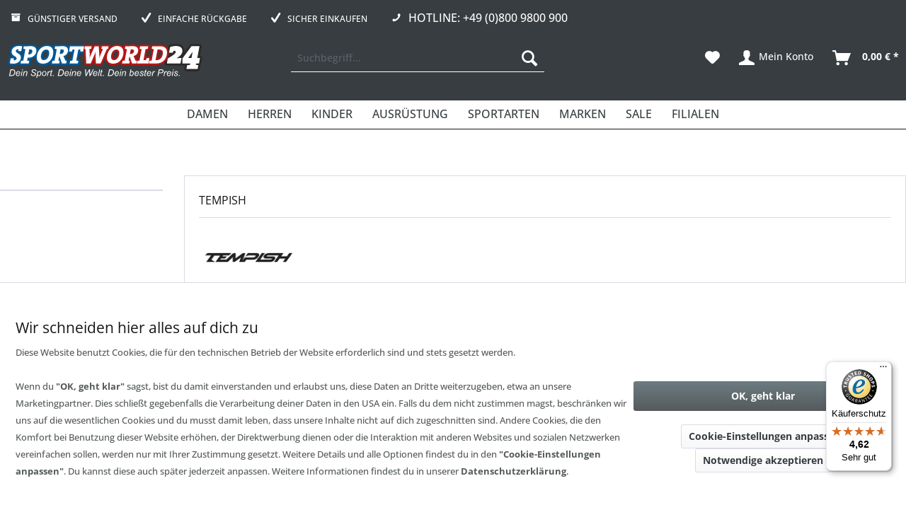

--- FILE ---
content_type: text/html; charset=UTF-8
request_url: https://www.sportworld24.de/tempish/
body_size: 24918
content:
<!DOCTYPE html> <html class="has--no-js" lang="de" itemscope="itemscope" itemtype="http://schema.org/WebPage"> <head> <meta charset="utf-8"> <meta name="author" content="" /> <meta name="robots" content="index,follow" /> <meta name="revisit-after" content="15 days" /> <meta name="keywords" content=" " /> <meta name="description" content=" " /> <meta property="og:type" content="product" /> <meta property="og:site_name" content="Sportworld24 GmbH" /> <meta property="og:title" content="TEMPISH" /> <meta property="og:description" content="" /> <meta name="twitter:card" content="product" /> <meta name="twitter:site" content="Sportworld24 GmbH" /> <meta name="twitter:title" content="TEMPISH" /> <meta name="twitter:description" content="" /> <meta property="og:image" content="https://www.sportworld24.de/media/image/36/99/6a/tempish.png" /> <meta name="twitter:image" content="https://www.sportworld24.de/media/image/36/99/6a/tempish.png" /> <meta itemprop="copyrightHolder" content="Sportworld24 GmbH" /> <meta itemprop="copyrightYear" content="2014" /> <meta itemprop="isFamilyFriendly" content="True" /> <meta itemprop="image" content="https://www.sportworld24.de/media/vector/01/6b/ec/sportworld24_claim.svg" /> <meta name="viewport" content="width=device-width, initial-scale=1.0"> <meta name="mobile-web-app-capable" content="yes"> <meta name="apple-mobile-web-app-title" content="Sportworld24 GmbH"> <meta name="apple-mobile-web-app-capable" content="yes"> <meta name="apple-mobile-web-app-status-bar-style" content="default"> <link rel="apple-touch-icon-precomposed" href="https://www.sportworld24.de/media/image/e3/3c/95/sportworld24_180.png"> <link rel="shortcut icon" href="https://www.sportworld24.de/media/unknown/af/bf/b3/faviconJv95Zdm3SKUC4.ico"> <meta name="msapplication-navbutton-color" content="#555a5c" /> <meta name="application-name" content="Sportworld24 GmbH" /> <meta name="msapplication-starturl" content="https://www.sportworld24.de/" /> <meta name="msapplication-window" content="width=1024;height=768" /> <meta name="msapplication-TileImage" content="https://www.sportworld24.de/media/image/75/92/55/sportworld24_150.png"> <meta name="msapplication-TileColor" content="#555a5c"> <meta name="theme-color" content="#555a5c" /> <link rel="canonical" href="https://www.sportworld24.de/tempish/"/> <title itemprop="name">TEMPISH | Sportworld24 GmbH </title> <link href="/web/cache/1769094754_cb663b05b9ccf7d4d38a334b3c71e175.css" media="all" rel="stylesheet" type="text/css" /> <style>img.lazy,img.lazyloading {background: url("[data-uri]") no-repeat 50% 50%;background-size: 20%;}</style> <script type="text/javascript">
var relevanzRetargetingUrl = "https://pix.hyj.mobi/rt?t=d&action=c&cid=9118&id=3";
</script> <script type="text/javascript">/**
* This example allows relevanz always to load retargeting-pixel.
* To activate it just delete the // in the following line.
*/
var relevanzRetargetingForcePixel = true;</script> </head> <body class=" is--ctl-listing is--act-manufacturer is--dwvac is--filter-expanded " > <script>
dataLayer = window.dataLayer || [];
// Clear the previous ecommerce object
dataLayer.push({ ecommerce: null });
// Push regular datalayer
dataLayer.push ({"pageTitle":"Sportworld24 GmbH","pageCategory":"Listing","pageSubCategory":"","pageCategoryID":null,"productCategoryPath":"","pageSubCategoryID":"","pageCountryCode":"de_DE","pageLanguageCode":"de","pageVersion":1,"pageTestVariation":"1","pageValue":1,"pageAttributes":"1","productID":"","productStyleID":"","productEAN":"","productName":"","productPrice":"","productCategory":null,"productCurrency":"","productColor":"","productRealColor":""});
// Push new GA4 tags
dataLayer.push({"event":"view_item_list","ecommerce":{"item_list_name":"Category","item_list_id":"category","items":[{"item_name":"TEMPISH Herren Eishockeyschuhe Kunstlaufschlittschuh FINE - Sr.","item_id":"1300001616JB389344","item_brand":"TEMPISH","price":79.99,"index":0,"quantity":1,"item_list_name":"Category","item_list_id":"category"},{"item_name":"TEMPISH Kinderschlittschuh FS 200 -","item_id":"1300000836JB389326","item_brand":"TEMPISH","price":63.99,"index":1,"quantity":1,"item_list_name":"Category","item_list_id":"category"},{"item_name":"TEMPISH Damen Schlittschuhe Kunstlaufschlittschuh DREAM WHITE II","item_id":"1300001711JB326634","item_brand":"TEMPISH","price":51.99,"index":2,"quantity":1,"item_list_name":"Category","item_list_id":"category"},{"item_name":"TEMPISH Kunstlaufschlittschuh MARIANE","item_id":"1300001638JB316272430SR","item_brand":"TEMPISH","price":95.96,"index":3,"quantity":1,"item_list_name":"Category","item_list_id":"category"},{"item_name":"TEMPISH Kunstlaufschlittschuh FINE II - Sr.","item_id":"1300001642JB317266423SR","item_brand":"TEMPISH","price":87.96,"index":4,"quantity":1,"item_list_name":"Category","item_list_id":"category"}]}});
// Push Remarketing tags
var google_tag_params = {ecomm_pagetype:"category",ecomm_pcat:[null],ecomm_prodid:["1300001616JB389344","1300000836JB389326","1300001711JB326634","1300001638JB316272430SR","1300001642JB317266423SR"],ecomm_pname:"",ecomm_pvalue:"",ecomm_totalvalue:""}
dataLayer.push ({
'event':'remarketingTriggered',
'google_tag_params': window.google_tag_params
});
</script> <script>(function(w,d,s,l,i){w[l]=w[l]||[];w[l].push({'gtm.start':
new Date().getTime(),event:'gtm.js'});var f=d.getElementsByTagName(s)[0],
j=d.createElement(s),dl=l!='dataLayer'?'&l='+l:'';j.async=true;j.src=
'https://www.googletagmanager.com/gtm.js?id='+i+dl;f.parentNode.insertBefore(j,f);
})(window,document,'script','dataLayer','GTM-W9T4K4V');</script>  <noscript> <iframe src="https://www.googletagmanager.com/ns.html?id=GTM-W9T4K4V" height="0" width="0" style="display:none;visibility:hidden"> </iframe> </noscript>  <div data-paypalUnifiedMetaDataContainer="true" data-paypalUnifiedRestoreOrderNumberUrl="https://www.sportworld24.de/widgets/PaypalUnifiedOrderNumber/restoreOrderNumber" class="is--hidden"> </div> <div class="page-wrap"> <noscript class="noscript-main"> <div class="alert is--warning"> <div class="alert--icon"> <i class="icon--element icon--warning"></i> </div> <div class="alert--content"> Um Sportworld24&#x20;GmbH in vollem Umfang nutzen zu k&ouml;nnen, empfehlen wir Ihnen Javascript in Ihrem Browser zu aktiveren. </div> </div> </noscript> <header class="header-main"> <div class="top-bar"> <div class="container block-group"> <div class="top-bar-one"><i class="icon--box"></I>günstiger Versand</div> <div class="top-bar-two"><i class="icon--check"></I>Einfache Rückgabe</div> <div class="top-bar-three"><i class="icon--check"></I>Sicher Einkaufen</div> <div class="top-bar-four"><i class="icon--phone"></i><a href="tel:+498009800900">Hotline: +49 (0)800 9800 900</a></div> </div> </div> <div class="container header--navigation"> <div class="logo-main block-group" role="banner"> <div class="logo--shop block"> <a class="logo--link" href="https://www.sportworld24.de/" title="Sportworld24 GmbH - zur Startseite wechseln"> <img srcset="https://www.sportworld24.de/media/vector/01/6b/ec/sportworld24_claim.svg" alt="Sportworld24 GmbH - zur Startseite wechseln" />  </a> </div> </div> <nav class="shop--navigation block-group"> <ul class="navigation--list block-group" role="menubar"> <li class="navigation--entry entry--menu-left" role="menuitem"> <a class="entry--link entry--trigger btn is--icon-left" href="#offcanvas--left" data-offcanvas="true" data-offCanvasSelector=".sidebar-main" aria-label="Menü"> <i class="icon--menu"></i> Menü </a> </li> <li class="navigation--entry entry--search" role="menuitem" data-search="true" aria-haspopup="true" data-minLength="3"> <a class="btn entry--link entry--trigger" href="#show-hide--search" title="Suche anzeigen / schließen" aria-label="Suche anzeigen / schließen"> <i class="icon--search"></i> <span class="search--display">Suchen</span> </a> <form action="/search" method="get" class="main-search--form"> <input type="search" name="sSearch" aria-label="Suchbegriff..." class="main-search--field" autocomplete="off" autocapitalize="off" placeholder="Suchbegriff..." maxlength="30" /> <button type="submit" class="main-search--button" aria-label="Suchen"> <i class="icon--search"></i> <span class="main-search--text">Suchen</span> </button> <div class="form--ajax-loader">&nbsp;</div> </form> <div class="main-search--results"></div> </li>  <li class="navigation--entry entry--notepad" role="menuitem"> <a href="https://www.sportworld24.de/note" title="Merkzettel" aria-label="Merkzettel" class="btn"> <i class="icon--heart"></i> </a> </li> <li class="navigation--entry entry--account with-slt" role="menuitem" data-offcanvas="true" data-offCanvasSelector=".account--dropdown-navigation"> <a href="https://www.sportworld24.de/account" title="Mein Konto" aria-label="Mein Konto" class="btn is--icon-left entry--link account--link"> <i class="icon--account"></i> <span class="account--display"> Mein Konto </span> </a> <div class="account--dropdown-navigation"> <div class="navigation--smartphone"> <div class="entry--close-off-canvas"> <a href="#close-account-menu" class="account--close-off-canvas" title="Menü schließen" aria-label="Menü schließen"> Menü schließen <i class="icon--arrow-right"></i> </a> </div> </div> <div class="account--menu is--rounded is--personalized"> <span class="navigation--headline"> Mein Konto </span> <div class="account--menu-container"> <ul class="sidebar--navigation navigation--list is--level0 show--active-items"> <li class="navigation--entry"> <span class="navigation--signin"> <a href="https://www.sportworld24.de/account#hide-registration" class="blocked--link btn is--primary navigation--signin-btn" data-collapseTarget="#registration" data-action="close"> Anmelden </a> <span class="navigation--register"> oder <a href="https://www.sportworld24.de/account#show-registration" class="blocked--link" data-collapseTarget="#registration" data-action="open"> registrieren </a> </span> </span> </li> <li class="navigation--entry"> <a href="https://www.sportworld24.de/account" title="Übersicht" class="navigation--link"> Übersicht </a> </li> <li class="navigation--entry"> <a href="https://www.sportworld24.de/account/profile" title="Persönliche Daten" class="navigation--link" rel="nofollow"> Persönliche Daten </a> </li> <li class="navigation--entry"> <a href="https://www.sportworld24.de/address/index/sidebar/" title="Adressen" class="navigation--link" rel="nofollow"> Adressen </a> </li> <li class="navigation--entry"> <a href="https://www.sportworld24.de/account/payment" title="Zahlungsarten" class="navigation--link" rel="nofollow"> Zahlungsarten </a> </li> <li class="navigation--entry"> <a href="https://www.sportworld24.de/account/orders" title="Bestellungen" class="navigation--link" rel="nofollow"> Bestellungen </a> </li> <li class="navigation--entry"> <a href="https://www.sportworld24.de/note" title="Merkzettel" class="navigation--link" rel="nofollow"> Merkzettel </a> </li> </ul> </div> </div> </div> </li> <li class="navigation--entry entry--cart" role="menuitem"> <a class="btn is--icon-left cart--link" href="https://www.sportworld24.de/checkout/cart" title="Warenkorb" aria-label="Warenkorb"> <span class="cart--display"> Warenkorb </span> <span class="badge is--primary is--minimal cart--quantity is--hidden">0</span> <i class="icon--basket"></i> <span class="cart--amount"> 0,00&nbsp;&euro; * </span> </a> <div class="ajax-loader">&nbsp;</div> </li>  </ul> </nav> <div class="container--ajax-cart" data-collapse-cart="true" data-displayMode="offcanvas"></div> </div> </header> <nav class="navigation-main"> <div class="container" data-menu-scroller="true" data-listSelector=".navigation--list.container" data-viewPortSelector=".navigation--list-wrapper"> <div class="navigation--list-wrapper"> <ul class="navigation--list container" role="menubar" itemscope="itemscope" itemtype="https://schema.org/SiteNavigationElement"> <li class="navigation--entry is--home" role="menuitem"><a class="navigation--link is--first" href="https://www.sportworld24.de/" title="Home" aria-label="Home" itemprop="url"><span itemprop="name">Home</span></a></li><li class="navigation--entry" role="menuitem"><a class="navigation--link" href="https://www.sportworld24.de/damen/" title="Damen" aria-label="Damen" itemprop="url"><span itemprop="name">Damen</span></a></li><li class="navigation--entry" role="menuitem"><a class="navigation--link" href="https://www.sportworld24.de/herren/" title="Herren" aria-label="Herren" itemprop="url"><span itemprop="name">Herren</span></a></li><li class="navigation--entry" role="menuitem"><a class="navigation--link" href="https://www.sportworld24.de/kinder/" title="Kinder" aria-label="Kinder" itemprop="url"><span itemprop="name">Kinder</span></a></li><li class="navigation--entry" role="menuitem"><a class="navigation--link" href="https://www.sportworld24.de/ausruestung/" title="Ausrüstung" aria-label="Ausrüstung" itemprop="url"><span itemprop="name">Ausrüstung</span></a></li><li class="navigation--entry" role="menuitem"><a class="navigation--link" href="https://www.sportworld24.de/sportarten/" title="Sportarten" aria-label="Sportarten" itemprop="url"><span itemprop="name">Sportarten</span></a></li><li class="navigation--entry" role="menuitem"><a class="navigation--link" href="https://www.sportworld24.de/marken/" title="Marken" aria-label="Marken" itemprop="url"><span itemprop="name">Marken</span></a></li><li class="navigation--entry" role="menuitem"><a class="navigation--link" href="https://www.sportworld24.de/sale/" title="SALE" aria-label="SALE" itemprop="url"><span itemprop="name">SALE</span></a></li><li class="navigation--entry" role="menuitem"><a class="navigation--link" href="https://www.sportworld24.de/filialen/" title="Filialen" aria-label="Filialen" itemprop="url"><span itemprop="name">Filialen</span></a></li> </ul> </div> <div class="advanced-menu" data-advanced-menu="true" data-hoverDelay="250"> <div class="menu--container"> <div class="button-container"> <a href="https://www.sportworld24.de/damen/" class="button--category" aria-label="Zur Kategorie Damen" title="Zur Kategorie Damen"> <i class="icon--arrow-right"></i> Zur Kategorie Damen </a> <span class="button--close"> <i class="icon--cross"></i> </span> </div> <div class="content--wrapper has--content has--teaser"> <ul class="menu--list menu--level-0 columns--3" style="width: 75%;"> <li class="menu--list-item item--level-0" style="width: 100%"> <a href="https://www.sportworld24.de/damen/bekleidung/" class="menu--list-item-link" aria-label="Bekleidung" title="Bekleidung">Bekleidung</a> </li> <li class="menu--list-item item--level-0" style="width: 100%"> <a href="https://www.sportworld24.de/damen/schuhe/" class="menu--list-item-link" aria-label="Schuhe" title="Schuhe">Schuhe</a> </li> <li class="menu--list-item item--level-0" style="width: 100%"> <a href="https://www.sportworld24.de/damen/weitere-produkte/" class="menu--list-item-link" aria-label="weitere Produkte" title="weitere Produkte">weitere Produkte</a> </li> </ul> <div class="menu--delimiter" style="right: 25%;"></div> <div class="menu--teaser" style="width: 25%;"> <div class="teaser--headline">Damen Sportbekleidung, Sportschuhe und Ausrüstung von führenden Marken</div> <div class="teaser--text"> Egal ob Bergsport, Running, Training, Fitness, Wassersport oder Wintersport - hier findest Du das perfekte Sport -&nbsp;Equipment für Deinen Lieblingssport!&nbsp; Nutze unsere Filter um schneller dein gewünschtes Produkt zu finden. <a class="teaser--text-link" href="https://www.sportworld24.de/damen/" aria-label="mehr erfahren" title="mehr erfahren"> mehr erfahren </a> </div> </div> </div> </div> <div class="menu--container"> <div class="button-container"> <a href="https://www.sportworld24.de/herren/" class="button--category" aria-label="Zur Kategorie Herren" title="Zur Kategorie Herren"> <i class="icon--arrow-right"></i> Zur Kategorie Herren </a> <span class="button--close"> <i class="icon--cross"></i> </span> </div> <div class="content--wrapper has--content has--teaser"> <ul class="menu--list menu--level-0 columns--3" style="width: 75%;"> <li class="menu--list-item item--level-0" style="width: 100%"> <a href="https://www.sportworld24.de/herren/bekleidung/" class="menu--list-item-link" aria-label="Bekleidung" title="Bekleidung">Bekleidung</a> </li> <li class="menu--list-item item--level-0" style="width: 100%"> <a href="https://www.sportworld24.de/herren/schuhe/" class="menu--list-item-link" aria-label="Schuhe" title="Schuhe">Schuhe</a> </li> <li class="menu--list-item item--level-0" style="width: 100%"> <a href="https://www.sportworld24.de/herren/weitere-produkte/" class="menu--list-item-link" aria-label="weitere Produkte" title="weitere Produkte">weitere Produkte</a> </li> </ul> <div class="menu--delimiter" style="right: 25%;"></div> <div class="menu--teaser" style="width: 25%;"> <div class="teaser--headline">Herren Sportbekleidung, Sportschuhe und Ausrüstung von führenden Marken</div> <div class="teaser--text"> Egal ob Bergsport, Running, Training, Fitness, Fussball, Wassersport oder Wintersport - hier findest Du das perfekte Sport -&nbsp;Equipment für Deinen Lieblingssport!&nbsp; Nutze unsere Filter um schneller dein gewünschtes Produkt zu finden. <a class="teaser--text-link" href="https://www.sportworld24.de/herren/" aria-label="mehr erfahren" title="mehr erfahren"> mehr erfahren </a> </div> </div> </div> </div> <div class="menu--container"> <div class="button-container"> <a href="https://www.sportworld24.de/kinder/" class="button--category" aria-label="Zur Kategorie Kinder" title="Zur Kategorie Kinder"> <i class="icon--arrow-right"></i> Zur Kategorie Kinder </a> <span class="button--close"> <i class="icon--cross"></i> </span> </div> <div class="content--wrapper has--content has--teaser"> <ul class="menu--list menu--level-0 columns--3" style="width: 75%;"> <li class="menu--list-item item--level-0" style="width: 100%"> <a href="https://www.sportworld24.de/kinder/bekleidung/" class="menu--list-item-link" aria-label="Bekleidung" title="Bekleidung">Bekleidung</a> </li> <li class="menu--list-item item--level-0" style="width: 100%"> <a href="https://www.sportworld24.de/kinder/schuhe/" class="menu--list-item-link" aria-label="Schuhe" title="Schuhe">Schuhe</a> </li> <li class="menu--list-item item--level-0" style="width: 100%"> <a href="https://www.sportworld24.de/kinder/weitere-produkte/" class="menu--list-item-link" aria-label="weitere Produkte" title="weitere Produkte">weitere Produkte</a> </li> </ul> <div class="menu--delimiter" style="right: 25%;"></div> <div class="menu--teaser" style="width: 25%;"> <div class="teaser--headline">Kinder Sportbekleidung, Sportschuhe und Ausrüstung von führenden Marken</div> <div class="teaser--text"> Egal ob Bergsport, Running, Training, Fitness, Fussball, Wassersport oder Wintersport - hier findest Du das perfekte Sport - Equipment für Kinder! Nutze unsere Filter um schneller dein gewünschtes Produkt zu finden. <a class="teaser--text-link" href="https://www.sportworld24.de/kinder/" aria-label="mehr erfahren" title="mehr erfahren"> mehr erfahren </a> </div> </div> </div> </div> <div class="menu--container"> <div class="button-container"> <a href="https://www.sportworld24.de/ausruestung/" class="button--category" aria-label="Zur Kategorie Ausrüstung" title="Zur Kategorie Ausrüstung"> <i class="icon--arrow-right"></i> Zur Kategorie Ausrüstung </a> <span class="button--close"> <i class="icon--cross"></i> </span> </div> <div class="content--wrapper has--content has--teaser"> <ul class="menu--list menu--level-0 columns--3" style="width: 75%;"> <li class="menu--list-item item--level-0" style="width: 100%"> <a href="https://www.sportworld24.de/ausruestung/training-fitness/" class="menu--list-item-link" aria-label="Training / Fitness" title="Training / Fitness">Training / Fitness</a> </li> <li class="menu--list-item item--level-0" style="width: 100%"> <a href="https://www.sportworld24.de/ausruestung/fussball/" class="menu--list-item-link" aria-label="Fussball" title="Fussball">Fussball</a> </li> <li class="menu--list-item item--level-0" style="width: 100%"> <a href="https://www.sportworld24.de/ausruestung/running/" class="menu--list-item-link" aria-label="Running" title="Running">Running</a> </li> <li class="menu--list-item item--level-0" style="width: 100%"> <a href="https://www.sportworld24.de/ausruestung/walking-nordic-walking/" class="menu--list-item-link" aria-label="Walking / Nordic Walking" title="Walking / Nordic Walking">Walking / Nordic Walking</a> </li> <li class="menu--list-item item--level-0" style="width: 100%"> <a href="https://www.sportworld24.de/ausruestung/bergsport-wandern/" class="menu--list-item-link" aria-label="Bergsport / Wandern" title="Bergsport / Wandern">Bergsport / Wandern</a> </li> <li class="menu--list-item item--level-0" style="width: 100%"> <a href="https://www.sportworld24.de/ausruestung/bike/" class="menu--list-item-link" aria-label="Bike" title="Bike">Bike</a> </li> <li class="menu--list-item item--level-0" style="width: 100%"> <a href="https://www.sportworld24.de/ausruestung/funwheel-sports/" class="menu--list-item-link" aria-label="Funwheel Sports" title="Funwheel Sports">Funwheel Sports</a> </li> <li class="menu--list-item item--level-0" style="width: 100%"> <a href="https://www.sportworld24.de/ausruestung/racketsport/" class="menu--list-item-link" aria-label="Racketsport" title="Racketsport">Racketsport</a> </li> <li class="menu--list-item item--level-0" style="width: 100%"> <a href="https://www.sportworld24.de/ausruestung/handball/" class="menu--list-item-link" aria-label="Handball" title="Handball">Handball</a> </li> <li class="menu--list-item item--level-0" style="width: 100%"> <a href="https://www.sportworld24.de/ausruestung/volleyball/" class="menu--list-item-link" aria-label="Volleyball" title="Volleyball">Volleyball</a> </li> <li class="menu--list-item item--level-0" style="width: 100%"> <a href="https://www.sportworld24.de/ausruestung/basketball/" class="menu--list-item-link" aria-label="Basketball" title="Basketball">Basketball</a> </li> <li class="menu--list-item item--level-0" style="width: 100%"> <a href="https://www.sportworld24.de/ausruestung/american-football-rugby/" class="menu--list-item-link" aria-label="American Football / Rugby" title="American Football / Rugby">American Football / Rugby</a> </li> <li class="menu--list-item item--level-0" style="width: 100%"> <a href="https://www.sportworld24.de/ausruestung/baseball/" class="menu--list-item-link" aria-label="Baseball" title="Baseball">Baseball</a> </li> <li class="menu--list-item item--level-0" style="width: 100%"> <a href="https://www.sportworld24.de/ausruestung/boxen-kampfsport/" class="menu--list-item-link" aria-label="Boxen / Kampfsport" title="Boxen / Kampfsport">Boxen / Kampfsport</a> </li> <li class="menu--list-item item--level-0" style="width: 100%"> <a href="https://www.sportworld24.de/ausruestung/darts/" class="menu--list-item-link" aria-label="Darts" title="Darts">Darts</a> </li> <li class="menu--list-item item--level-0" style="width: 100%"> <a href="https://www.sportworld24.de/ausruestung/freizeitspiele/" class="menu--list-item-link" aria-label="Freizeitspiele" title="Freizeitspiele">Freizeitspiele</a> </li> <li class="menu--list-item item--level-0" style="width: 100%"> <a href="https://www.sportworld24.de/ausruestung/freizeit-mode/" class="menu--list-item-link" aria-label="Freizeit Mode" title="Freizeit Mode">Freizeit Mode</a> </li> <li class="menu--list-item item--level-0" style="width: 100%"> <a href="https://www.sportworld24.de/ausruestung/sportbrillen/" class="menu--list-item-link" aria-label="Sportbrillen" title="Sportbrillen">Sportbrillen</a> </li> <li class="menu--list-item item--level-0" style="width: 100%"> <a href="https://www.sportworld24.de/ausruestung/wassersport/" class="menu--list-item-link" aria-label="Wassersport" title="Wassersport">Wassersport</a> </li> <li class="menu--list-item item--level-0" style="width: 100%"> <a href="https://www.sportworld24.de/ausruestung/wintersport/" class="menu--list-item-link" aria-label="Wintersport" title="Wintersport">Wintersport</a> </li> <li class="menu--list-item item--level-0" style="width: 100%"> <a href="https://www.sportworld24.de/ausruestung/schuhzubehoer/" class="menu--list-item-link" aria-label="Schuhzubehör" title="Schuhzubehör">Schuhzubehör</a> </li> <li class="menu--list-item item--level-0" style="width: 100%"> <a href="https://www.sportworld24.de/ausruestung/specials/" class="menu--list-item-link" aria-label="Specials" title="Specials">Specials</a> </li> </ul> <div class="menu--delimiter" style="right: 25%;"></div> <div class="menu--teaser" style="width: 25%;"> <div class="teaser--headline">Deine Sportausrüstung von führenden Marken</div> <div class="teaser--text"> Egal ob Bergsport, Running, Training, Fitness, Fussball, Wassersport oder Wintersport - hier findest Du das perfekte Sport -&nbsp;Equipment für Deinen Lieblingssport!&nbsp; Nutze unsere Filter um schneller dein gewünschtes Produkt zu finden. <a class="teaser--text-link" href="https://www.sportworld24.de/ausruestung/" aria-label="mehr erfahren" title="mehr erfahren"> mehr erfahren </a> </div> </div> </div> </div> <div class="menu--container"> <div class="button-container"> <a href="https://www.sportworld24.de/sportarten/" class="button--category" aria-label="Zur Kategorie Sportarten" title="Zur Kategorie Sportarten"> <i class="icon--arrow-right"></i> Zur Kategorie Sportarten </a> <span class="button--close"> <i class="icon--cross"></i> </span> </div> <div class="content--wrapper has--content has--teaser"> <ul class="menu--list menu--level-0 columns--3" style="width: 75%;"> <li class="menu--list-item item--level-0" style="width: 100%"> <a href="https://www.sportworld24.de/sportarten/fitness-workout/" class="menu--list-item-link" aria-label="Fitness / Workout" title="Fitness / Workout">Fitness / Workout</a> </li> <li class="menu--list-item item--level-0" style="width: 100%"> <a href="https://www.sportworld24.de/sportarten/fussball/" class="menu--list-item-link" aria-label="Fussball" title="Fussball">Fussball</a> </li> <li class="menu--list-item item--level-0" style="width: 100%"> <a href="https://www.sportworld24.de/sportarten/fan-ausstattung/" class="menu--list-item-link" aria-label="Fan Ausstattung" title="Fan Ausstattung">Fan Ausstattung</a> </li> <li class="menu--list-item item--level-0" style="width: 100%"> <a href="https://www.sportworld24.de/sportarten/running/" class="menu--list-item-link" aria-label="Running" title="Running">Running</a> </li> <li class="menu--list-item item--level-0" style="width: 100%"> <a href="https://www.sportworld24.de/sportarten/nordic-walking/" class="menu--list-item-link" aria-label="Nordic walking" title="Nordic walking">Nordic walking</a> </li> <li class="menu--list-item item--level-0" style="width: 100%"> <a href="https://www.sportworld24.de/sportarten/bergsport/" class="menu--list-item-link" aria-label="Bergsport" title="Bergsport">Bergsport</a> </li> <li class="menu--list-item item--level-0" style="width: 100%"> <a href="https://www.sportworld24.de/sportarten/klettern/" class="menu--list-item-link" aria-label="Klettern" title="Klettern">Klettern</a> </li> <li class="menu--list-item item--level-0" style="width: 100%"> <a href="https://www.sportworld24.de/sportarten/camping/" class="menu--list-item-link" aria-label="Camping" title="Camping">Camping</a> </li> <li class="menu--list-item item--level-0" style="width: 100%"> <a href="https://www.sportworld24.de/sportarten/bike/" class="menu--list-item-link" aria-label="Bike" title="Bike">Bike</a> </li> <li class="menu--list-item item--level-0" style="width: 100%"> <a href="https://www.sportworld24.de/sportarten/golf/" class="menu--list-item-link" aria-label="Golf" title="Golf">Golf</a> </li> <li class="menu--list-item item--level-0" style="width: 100%"> <a href="https://www.sportworld24.de/sportarten/funwheel/" class="menu--list-item-link" aria-label="Funwheel" title="Funwheel">Funwheel</a> </li> <li class="menu--list-item item--level-0" style="width: 100%"> <a href="https://www.sportworld24.de/sportarten/racketsport/" class="menu--list-item-link" aria-label="Racketsport" title="Racketsport">Racketsport</a> </li> <li class="menu--list-item item--level-0" style="width: 100%"> <a href="https://www.sportworld24.de/sportarten/kampfsport-boxen/" class="menu--list-item-link" aria-label="Kampfsport / Boxen" title="Kampfsport / Boxen">Kampfsport / Boxen</a> </li> <li class="menu--list-item item--level-0" style="width: 100%"> <a href="https://www.sportworld24.de/sportarten/handball/" class="menu--list-item-link" aria-label="Handball" title="Handball">Handball</a> </li> <li class="menu--list-item item--level-0" style="width: 100%"> <a href="https://www.sportworld24.de/sportarten/volleyball/" class="menu--list-item-link" aria-label="Volleyball" title="Volleyball">Volleyball</a> </li> <li class="menu--list-item item--level-0" style="width: 100%"> <a href="https://www.sportworld24.de/sportarten/basketball/" class="menu--list-item-link" aria-label="Basketball" title="Basketball">Basketball</a> </li> <li class="menu--list-item item--level-0" style="width: 100%"> <a href="https://www.sportworld24.de/sportarten/american-football/" class="menu--list-item-link" aria-label="American Football" title="American Football">American Football</a> </li> <li class="menu--list-item item--level-0" style="width: 100%"> <a href="https://www.sportworld24.de/sportarten/baseball/" class="menu--list-item-link" aria-label="Baseball" title="Baseball">Baseball</a> </li> <li class="menu--list-item item--level-0" style="width: 100%"> <a href="https://www.sportworld24.de/sportarten/darts/" class="menu--list-item-link" aria-label="Darts" title="Darts">Darts</a> </li> <li class="menu--list-item item--level-0" style="width: 100%"> <a href="https://www.sportworld24.de/sportarten/freizeitspiele/" class="menu--list-item-link" aria-label="Freizeitspiele" title="Freizeitspiele">Freizeitspiele</a> </li> <li class="menu--list-item item--level-0" style="width: 100%"> <a href="https://www.sportworld24.de/sportarten/schwimmsport-beach/" class="menu--list-item-link" aria-label="Schwimmsport &amp; Beach" title="Schwimmsport &amp; Beach">Schwimmsport & Beach</a> </li> <li class="menu--list-item item--level-0" style="width: 100%"> <a href="https://www.sportworld24.de/sportarten/sportstyle-mode/" class="menu--list-item-link" aria-label="Sportstyle Mode" title="Sportstyle Mode">Sportstyle Mode</a> </li> <li class="menu--list-item item--level-0" style="width: 100%"> <a href="https://www.sportworld24.de/sportarten/sportbrillen/" class="menu--list-item-link" aria-label="Sportbrillen" title="Sportbrillen">Sportbrillen</a> </li> <li class="menu--list-item item--level-0" style="width: 100%"> <a href="https://www.sportworld24.de/sportarten/ski-alpin/" class="menu--list-item-link" aria-label="Ski Alpin" title="Ski Alpin">Ski Alpin</a> </li> <li class="menu--list-item item--level-0" style="width: 100%"> <a href="https://www.sportworld24.de/sportarten/snowboard/" class="menu--list-item-link" aria-label="Snowboard" title="Snowboard">Snowboard</a> </li> <li class="menu--list-item item--level-0" style="width: 100%"> <a href="https://www.sportworld24.de/sportarten/tourenski/" class="menu--list-item-link" aria-label="Tourenski" title="Tourenski">Tourenski</a> </li> <li class="menu--list-item item--level-0" style="width: 100%"> <a href="https://www.sportworld24.de/sportarten/langlauf/" class="menu--list-item-link" aria-label="Langlauf" title="Langlauf">Langlauf</a> </li> <li class="menu--list-item item--level-0" style="width: 100%"> <a href="https://www.sportworld24.de/sportarten/schneeschuhwandern/" class="menu--list-item-link" aria-label="Schneeschuhwandern" title="Schneeschuhwandern">Schneeschuhwandern</a> </li> <li class="menu--list-item item--level-0" style="width: 100%"> <a href="https://www.sportworld24.de/sportarten/schlitten-rodeln/" class="menu--list-item-link" aria-label="Schlitten / Rodeln" title="Schlitten / Rodeln">Schlitten / Rodeln</a> </li> <li class="menu--list-item item--level-0" style="width: 100%"> <a href="https://www.sportworld24.de/sportarten/eissport-eishockey/" class="menu--list-item-link" aria-label="Eissport / Eishockey" title="Eissport / Eishockey">Eissport / Eishockey</a> </li> <li class="menu--list-item item--level-0" style="width: 100%"> <a href="https://www.sportworld24.de/sportarten/accessoires/" class="menu--list-item-link" aria-label="Accessoires" title="Accessoires">Accessoires</a> </li> <li class="menu--list-item item--level-0" style="width: 100%"> <a href="https://www.sportworld24.de/sportarten/schuhzubehoer/" class="menu--list-item-link" aria-label="Schuhzubehör" title="Schuhzubehör">Schuhzubehör</a> </li> </ul> <div class="menu--delimiter" style="right: 25%;"></div> <div class="menu--teaser" style="width: 25%;"> <div class="teaser--headline">Deine Sportausrüstung für alle Sportarten</div> <div class="teaser--text"> Egal ob Bergsport, Running, Training, Fitness, Fussball, Wassersport oder Wintersport - hier findest Du das perfekte Sport -&nbsp;Equipment für Deinen Lieblingssport!&nbsp; Nutze unsere Filter um schneller dein gewünschtes Produkt zu finden. <a class="teaser--text-link" href="https://www.sportworld24.de/sportarten/" aria-label="mehr erfahren" title="mehr erfahren"> mehr erfahren </a> </div> </div> </div> </div> <div class="menu--container"> <div class="button-container"> <a href="https://www.sportworld24.de/marken/" class="button--category" title="Zu allen Herstellern" > <i class="icon--arrow-right"></i> Zu allen Herstellern </a> <span class="button--close"> <i class="icon--cross"></i> </span> </div> <div class="content--wrapper has--content"> <ul class="menu--list menu--level-0 columns--4" style="width: 100%;"> <li class="menu--list-item item--level-0" style="width: 100%"> <a href="https://www.sportworld24.de/2117-of-sweden/" class="menu--list-item-link" title="2117 OF SWEDEN">2117 OF SWEDEN </a> </li> <li class="menu--list-item item--level-0" style="width: 100%"> <a href="https://www.sportworld24.de/360-grad/" class="menu--list-item-link" title="360 GRAD">360 GRAD </a> </li> <li class="menu--list-item item--level-0" style="width: 100%"> <a href="https://www.sportworld24.de/adidas/" class="menu--list-item-link" title="ADIDAS">ADIDAS </a> </li> <li class="menu--list-item item--level-0" style="width: 100%"> <a href="https://www.sportworld24.de/alberto/" class="menu--list-item-link" title="ALBERTO">ALBERTO </a> </li> <li class="menu--list-item item--level-0" style="width: 100%"> <a href="https://www.sportworld24.de/almgwand-1928/" class="menu--list-item-link" title="ALMGWAND 1928">ALMGWAND 1928 </a> </li> <li class="menu--list-item item--level-0" style="width: 100%"> <a href="https://www.sportworld24.de/alpengaudi/" class="menu--list-item-link" title="ALPENGAUDI">ALPENGAUDI </a> </li> <li class="menu--list-item item--level-0" style="width: 100%"> <a href="https://www.sportworld24.de/alpina/" class="menu--list-item-link" title="ALPINA">ALPINA </a> </li> <li class="menu--list-item item--level-0" style="width: 100%"> <a href="https://www.sportworld24.de/aob/" class="menu--list-item-link" title="AOB">AOB </a> </li> <li class="menu--list-item item--level-0" style="width: 100%"> <a href="https://www.sportworld24.de/aqua-lung/" class="menu--list-item-link" title="AQUA LUNG">AQUA LUNG </a> </li> <li class="menu--list-item item--level-0" style="width: 100%"> <a href="https://www.sportworld24.de/aqua-lung-sport/" class="menu--list-item-link" title="AQUA LUNG SPORT">AQUA LUNG SPORT </a> </li> <li class="menu--list-item item--level-0" style="width: 100%"> <a href="https://www.sportworld24.de/aqua-marina/" class="menu--list-item-link" title="AQUA MARINA">AQUA MARINA </a> </li> <li class="menu--list-item item--level-0" style="width: 100%"> <a href="https://www.sportworld24.de/aqua-sphere/" class="menu--list-item-link" title="AQUA SPHERE">AQUA SPHERE </a> </li> <li class="menu--list-item item--level-0" style="width: 100%"> <a href="https://www.sportworld24.de/aquafeel/" class="menu--list-item-link" title="AQUAFEEL">AQUAFEEL </a> </li> <li class="menu--list-item item--level-0" style="width: 100%"> <a href="https://www.sportworld24.de/aqualung/" class="menu--list-item-link" title="AQUALUNG">AQUALUNG </a> </li> <li class="menu--list-item item--level-0" style="width: 100%"> <a href="https://www.sportworld24.de/aquasphere/" class="menu--list-item-link" title="AQUASPHERE">AQUASPHERE </a> </li> <li class="menu--list-item item--level-0" style="width: 100%"> <a href="https://www.sportworld24.de/area/" class="menu--list-item-link" title="Area">Area </a> </li> <li class="menu--list-item item--level-0" style="width: 100%"> <a href="https://www.sportworld24.de/arena/" class="menu--list-item-link" title="ARENA">ARENA </a> </li> <li class="menu--list-item item--level-0" style="width: 100%"> <a href="https://www.sportworld24.de/asics/" class="menu--list-item-link" title="ASICS">ASICS </a> </li> <li class="menu--list-item item--level-0" style="width: 100%"> <a href="https://www.sportworld24.de/atlas/" class="menu--list-item-link" title="ATLAS">ATLAS </a> </li> <li class="menu--list-item item--level-0" style="width: 100%"> <a href="https://www.sportworld24.de/atomic/" class="menu--list-item-link" title="ATOMIC">ATOMIC </a> </li> <li class="menu--list-item item--level-0" style="width: 100%"> <a href="https://www.sportworld24.de/babolat/" class="menu--list-item-link" title="BABOLAT">BABOLAT </a> </li> <li class="menu--list-item item--level-0" style="width: 100%"> <a href="https://www.sportworld24.de/backtee/" class="menu--list-item-link" title="BACKTEE">BACKTEE </a> </li> <li class="menu--list-item item--level-0" style="width: 100%"> <a href="https://www.sportworld24.de/ballop/" class="menu--list-item-link" title="BALLOP">BALLOP </a> </li> <li class="menu--list-item item--level-0" style="width: 100%"> <a href="https://www.sportworld24.de/barth/" class="menu--list-item-link" title="BARTH">BARTH </a> </li> <li class="menu--list-item item--level-0" style="width: 100%"> <a href="https://www.sportworld24.de/barts/" class="menu--list-item-link" title="BARTS">BARTS </a> </li> <li class="menu--list-item item--level-0" style="width: 100%"> <a href="https://www.sportworld24.de/bauer/" class="menu--list-item-link" title="BAUER">BAUER </a> </li> <li class="menu--list-item item--level-0" style="width: 100%"> <a href="https://www.sportworld24.de/beck/" class="menu--list-item-link" title="BECK">BECK </a> </li> <li class="menu--list-item item--level-0" style="width: 100%"> <a href="https://www.sportworld24.de/beco/" class="menu--list-item-link" title="BECO">BECO </a> </li> <li class="menu--list-item item--level-0" style="width: 100%"> <a href="https://www.sportworld24.de/bestway/" class="menu--list-item-link" title="BESTWAY">BESTWAY </a> </li> <li class="menu--list-item item--level-0" style="width: 100%"> <a href="https://www.sportworld24.de/blackroll/" class="menu--list-item-link" title="BLACKROLL">BLACKROLL </a> </li> <li class="menu--list-item item--level-0" style="width: 100%"> <a href="https://www.sportworld24.de/bladerunner/" class="menu--list-item-link" title="BLADERUNNER">BLADERUNNER </a> </li> <li class="menu--list-item item--level-0" style="width: 100%"> <a href="https://www.sportworld24.de/bleyer/" class="menu--list-item-link" title="BLEYER">BLEYER </a> </li> <li class="menu--list-item item--level-0" style="width: 100%"> <a href="https://www.sportworld24.de/bliz/" class="menu--list-item-link" title="BLIZ">BLIZ </a> </li> <li class="menu--list-item item--level-0" style="width: 100%"> <a href="https://www.sportworld24.de/blizzard/" class="menu--list-item-link" title="BLIZZARD">BLIZZARD </a> </li> <li class="menu--list-item item--level-0" style="width: 100%"> <a href="https://www.sportworld24.de/blue-sports/" class="menu--list-item-link" title="BLUE SPORTS">BLUE SPORTS </a> </li> <li class="menu--list-item item--level-0" style="width: 100%"> <a href="https://www.sportworld24.de/bogner/" class="menu--list-item-link" title="BOGNER">BOGNER </a> </li> <li class="menu--list-item item--level-0" style="width: 100%"> <a href="https://www.sportworld24.de/bravo/" class="menu--list-item-link" title="BRAVO">BRAVO </a> </li> <li class="menu--list-item item--level-0" style="width: 100%"> <a href="https://www.sportworld24.de/braxxo/" class="menu--list-item-link" title="BRAXXO">BRAXXO </a> </li> <li class="menu--list-item item--level-0" style="width: 100%"> <a href="https://www.sportworld24.de/brunotti/" class="menu--list-item-link" title="BRUNOTTI">BRUNOTTI </a> </li> <li class="menu--list-item item--level-0" style="width: 100%"> <a href="https://www.sportworld24.de/buff/" class="menu--list-item-link" title="BUFF">BUFF </a> </li> <li class="menu--list-item item--level-0" style="width: 100%"> <a href="https://www.sportworld24.de/bull-s/" class="menu--list-item-link" title="BULL´S">BULL´S </a> </li> <li class="menu--list-item item--level-0" style="width: 100%"> <a href="https://www.sportworld24.de/camano/" class="menu--list-item-link" title="CAMANO">CAMANO </a> </li> <li class="menu--list-item item--level-0" style="width: 100%"> <a href="https://www.sportworld24.de/canyon/" class="menu--list-item-link" title="CANYON">CANYON </a> </li> <li class="menu--list-item item--level-0" style="width: 100%"> <a href="https://www.sportworld24.de/carlton/" class="menu--list-item-link" title="CARLTON">CARLTON </a> </li> <li class="menu--list-item item--level-0" style="width: 100%"> <a href="https://www.sportworld24.de/cartago/" class="menu--list-item-link" title="CARTAGO">CARTAGO </a> </li> <li class="menu--list-item item--level-0" style="width: 100%"> <a href="https://www.sportworld24.de/casall/" class="menu--list-item-link" title="CASALL">CASALL </a> </li> <li class="menu--list-item item--level-0" style="width: 100%"> <a href="https://www.sportworld24.de/casco/" class="menu--list-item-link" title="CASCO">CASCO </a> </li> <li class="menu--list-item item--level-0" style="width: 100%"> <a href="https://www.sportworld24.de/cep/" class="menu--list-item-link" title="CEP">CEP </a> </li> <li class="menu--list-item item--level-0" style="width: 100%"> <a href="https://www.sportworld24.de/champion/" class="menu--list-item-link" title="CHAMPION">CHAMPION </a> </li> <li class="menu--list-item item--level-0" style="width: 100%"> <a href="https://www.sportworld24.de/chillaz/" class="menu--list-item-link" title="CHILLAZ">CHILLAZ </a> </li> <li class="menu--list-item item--level-0" style="width: 100%"> <a href="https://www.sportworld24.de/clique/" class="menu--list-item-link" title="CLIQUE">CLIQUE </a> </li> <li class="menu--list-item item--level-0" style="width: 100%"> <a href="https://www.sportworld24.de/cmp/" class="menu--list-item-link" title="CMP">CMP </a> </li> <li class="menu--list-item item--level-0" style="width: 100%"> <a href="https://www.sportworld24.de/colmar/" class="menu--list-item-link" title="COLMAR">COLMAR </a> </li> <li class="menu--list-item item--level-0" style="width: 100%"> <a href="https://www.sportworld24.de/columbia/" class="menu--list-item-link" title="COLUMBIA">COLUMBIA </a> </li> <li class="menu--list-item item--level-0" style="width: 100%"> <a href="https://www.sportworld24.de/contigo/" class="menu--list-item-link" title="CONTIGO">CONTIGO </a> </li> <li class="menu--list-item item--level-0" style="width: 100%"> <a href="https://www.sportworld24.de/contour-koch-alpin/" class="menu--list-item-link" title="CONTOUR KOCH ALPIN">CONTOUR KOCH ALPIN </a> </li> <li class="menu--list-item item--level-0" style="width: 100%"> <a href="https://www.sportworld24.de/cotopaxi/" class="menu--list-item-link" title="COTOPAXI">COTOPAXI </a> </li> <li class="menu--list-item item--level-0" style="width: 100%"> <a href="https://www.sportworld24.de/craft/" class="menu--list-item-link" title="CRAFT">CRAFT </a> </li> <li class="menu--list-item item--level-0" style="width: 100%"> <a href="https://www.sportworld24.de/cressi/" class="menu--list-item-link" title="CRESSI">CRESSI </a> </li> <li class="menu--list-item item--level-0" style="width: 100%"> <a href="https://www.sportworld24.de/cressi-swim/" class="menu--list-item-link" title="CRESSI-SWIM">CRESSI-SWIM </a> </li> <li class="menu--list-item item--level-0" style="width: 100%"> <a href="https://www.sportworld24.de/crocs/" class="menu--list-item-link" title="CROCS">CROCS </a> </li> <li class="menu--list-item item--level-0" style="width: 100%"> <a href="https://www.sportworld24.de/curvy-fit/" class="menu--list-item-link" title="CURVY FIT">CURVY FIT </a> </li> <li class="menu--list-item item--level-0" style="width: 100%"> <a href="https://www.sportworld24.de/cytec/" class="menu--list-item-link" title="CYTEC">CYTEC </a> </li> <li class="menu--list-item item--level-0" style="width: 100%"> <a href="https://www.sportworld24.de/dalbello/" class="menu--list-item-link" title="DALBELLO">DALBELLO </a> </li> <li class="menu--list-item item--level-0" style="width: 100%"> <a href="https://www.sportworld24.de/dare2b/" class="menu--list-item-link" title="DARE2B">DARE2B </a> </li> <li class="menu--list-item item--level-0" style="width: 100%"> <a href="https://www.sportworld24.de/delicatelove/" class="menu--list-item-link" title="DELICATELOVE">DELICATELOVE </a> </li> <li class="menu--list-item item--level-0" style="width: 100%"> <a href="https://www.sportworld24.de/derbystar/" class="menu--list-item-link" title="DERBYSTAR">DERBYSTAR </a> </li> <li class="menu--list-item item--level-0" style="width: 100%"> <a href="https://www.sportworld24.de/deuter/" class="menu--list-item-link" title="DEUTER">DEUTER </a> </li> <li class="menu--list-item item--level-0" style="width: 100%"> <a href="https://www.sportworld24.de/devold/" class="menu--list-item-link" title="DEVOLD">DEVOLD </a> </li> <li class="menu--list-item item--level-0" style="width: 100%"> <a href="https://www.sportworld24.de/diamir/" class="menu--list-item-link" title="DIAMIR">DIAMIR </a> </li> <li class="menu--list-item item--level-0" style="width: 100%"> <a href="https://www.sportworld24.de/didriksons/" class="menu--list-item-link" title="DIDRIKSONS">DIDRIKSONS </a> </li> <li class="menu--list-item item--level-0" style="width: 100%"> <a href="https://www.sportworld24.de/disegna/" class="menu--list-item-link" title="DISEGNA">DISEGNA </a> </li> <li class="menu--list-item item--level-0" style="width: 100%"> <a href="https://www.sportworld24.de/dolomite/" class="menu--list-item-link" title="DOLOMITE">DOLOMITE </a> </li> <li class="menu--list-item item--level-0" style="width: 100%"> <a href="https://www.sportworld24.de/donic/" class="menu--list-item-link" title="DONIC">DONIC </a> </li> <li class="menu--list-item item--level-0" style="width: 100%"> <a href="https://www.sportworld24.de/donic-schildkroet/" class="menu--list-item-link" title="DONIC SCHILDKRÖT">DONIC SCHILDKRÖT </a> </li> <li class="menu--list-item item--level-0" style="width: 100%"> <a href="https://www.sportworld24.de/dunlop/" class="menu--list-item-link" title="DUNLOP">DUNLOP </a> </li> <li class="menu--list-item item--level-0" style="width: 100%"> <a href="https://www.sportworld24.de/dynafit/" class="menu--list-item-link" title="DYNAFIT">DYNAFIT </a> </li> <li class="menu--list-item item--level-0" style="width: 100%"> <a href="https://www.sportworld24.de/ebra/" class="menu--list-item-link" title="EBRA">EBRA </a> </li> <li class="menu--list-item item--level-0" style="width: 100%"> <a href="https://www.sportworld24.de/edelrid/" class="menu--list-item-link" title="EDELRID">EDELRID </a> </li> <li class="menu--list-item item--level-0" style="width: 100%"> <a href="https://www.sportworld24.de/ein-schoener-fleck-erde/" class="menu--list-item-link" title="EIN SCHÖNER FLECK ERDE">EIN SCHÖNER FLECK ERDE </a> </li> <li class="menu--list-item item--level-0" style="width: 100%"> <a href="https://www.sportworld24.de/eisbaer/" class="menu--list-item-link" title="EISBÄR">EISBÄR </a> </li> <li class="menu--list-item item--level-0" style="width: 100%"> <a href="https://www.sportworld24.de/eisbaerli/" class="menu--list-item-link" title="EISBÄRLI">EISBÄRLI </a> </li> <li class="menu--list-item item--level-0" style="width: 100%"> <a href="https://www.sportworld24.de/elan/" class="menu--list-item-link" title="ELAN">ELAN </a> </li> <li class="menu--list-item item--level-0" style="width: 100%"> <a href="https://www.sportworld24.de/embassy/" class="menu--list-item-link" title="EMBASSY">EMBASSY </a> </li> <li class="menu--list-item item--level-0" style="width: 100%"> <a href="https://www.sportworld24.de/energetics/" class="menu--list-item-link" title="ENERGETICS">ENERGETICS </a> </li> <li class="menu--list-item item--level-0" style="width: 100%"> <a href="https://www.sportworld24.de/erima/" class="menu--list-item-link" title="ERIMA">ERIMA </a> </li> <li class="menu--list-item item--level-0" style="width: 100%"> <a href="https://www.sportworld24.de/esprit/" class="menu--list-item-link" title="Esprit">Esprit </a> </li> <li class="menu--list-item item--level-0" style="width: 100%"> <a href="https://www.sportworld24.de/esprit-beach/" class="menu--list-item-link" title="ESPRIT BEACH">ESPRIT BEACH </a> </li> <li class="menu--list-item item--level-0" style="width: 100%"> <a href="https://www.sportworld24.de/esprit-sports/" class="menu--list-item-link" title="ESPRIT SPORTS">ESPRIT SPORTS </a> </li> <li class="menu--list-item item--level-0" style="width: 100%"> <a href="https://www.sportworld24.de/etirel/" class="menu--list-item-link" title="etirel">etirel </a> </li> <li class="menu--list-item item--level-0" style="width: 100%"> <a href="https://www.sportworld24.de/falke/" class="menu--list-item-link" title="FALKE">FALKE </a> </li> <li class="menu--list-item item--level-0" style="width: 100%"> <a href="https://www.sportworld24.de/fashy/" class="menu--list-item-link" title="FASHY">FASHY </a> </li> <li class="menu--list-item item--level-0" style="width: 100%"> <a href="https://www.sportworld24.de/fc-bayern-muenchen/" class="menu--list-item-link" title="FC BAYERN MÜNCHEN">FC BAYERN MÜNCHEN </a> </li> <li class="menu--list-item item--level-0" style="width: 100%"> <a href="https://www.sportworld24.de/fila/" class="menu--list-item-link" title="FILA">FILA </a> </li> <li class="menu--list-item item--level-0" style="width: 100%"> <a href="https://www.sportworld24.de/fire/" class="menu--list-item-link" title="FIRE">FIRE </a> </li> <li class="menu--list-item item--level-0" style="width: 100%"> <a href="https://www.sportworld24.de/fire-ice/" class="menu--list-item-link" title="fire&amp;ice">fire&ice </a> </li> <li class="menu--list-item item--level-0" style="width: 100%"> <a href="https://www.sportworld24.de/firefly/" class="menu--list-item-link" title="FIREFLY">FIREFLY </a> </li> <li class="menu--list-item item--level-0" style="width: 100%"> <a href="https://www.sportworld24.de/first-instinct/" class="menu--list-item-link" title="FIRST INSTINCT">FIRST INSTINCT </a> </li> <li class="menu--list-item item--level-0" style="width: 100%"> <a href="https://www.sportworld24.de/first-instinct-by-killtec/" class="menu--list-item-link" title="FIRST INSTINCT BY KILLTEC">FIRST INSTINCT BY KILLTEC </a> </li> <li class="menu--list-item item--level-0" style="width: 100%"> <a href="https://www.sportworld24.de/fischer/" class="menu--list-item-link" title="FISCHER">FISCHER </a> </li> <li class="menu--list-item item--level-0" style="width: 100%"> <a href="https://www.sportworld24.de/flaxta/" class="menu--list-item-link" title="FLAXTA">FLAXTA </a> </li> <li class="menu--list-item item--level-0" style="width: 100%"> <a href="https://www.sportworld24.de/franklin/" class="menu--list-item-link" title="FRANKLIN">FRANKLIN </a> </li> <li class="menu--list-item item--level-0" style="width: 100%"> <a href="https://www.sportworld24.de/fun4u/" class="menu--list-item-link" title="FUN4U">FUN4U </a> </li> <li class="menu--list-item item--level-0" style="width: 100%"> <a href="https://www.sportworld24.de/g.i.g.a.-dx/" class="menu--list-item-link" title="G.I.G.A. DX">G.I.G.A. DX </a> </li> <li class="menu--list-item item--level-0" style="width: 100%"> <a href="https://www.sportworld24.de/gaiam/" class="menu--list-item-link" title="GAIAM">GAIAM </a> </li> <li class="menu--list-item item--level-0" style="width: 100%"> <a href="https://www.sportworld24.de/garmin/" class="menu--list-item-link" title="GARMIN">GARMIN </a> </li> <li class="menu--list-item item--level-0" style="width: 100%"> <a href="https://www.sportworld24.de/giro/" class="menu--list-item-link" title="Giro">Giro </a> </li> <li class="menu--list-item item--level-0" style="width: 100%"> <a href="https://www.sportworld24.de/gisela/" class="menu--list-item-link" title="GISELA">GISELA </a> </li> <li class="menu--list-item item--level-0" style="width: 100%"> <a href="https://www.sportworld24.de/gonso/" class="menu--list-item-link" title="GONSO">GONSO </a> </li> <li class="menu--list-item item--level-0" style="width: 100%"> <a href="https://www.sportworld24.de/goodboards/" class="menu--list-item-link" title="GOODBOARDS">GOODBOARDS </a> </li> <li class="menu--list-item item--level-0" style="width: 100%"> <a href="https://www.sportworld24.de/grendha/" class="menu--list-item-link" title="GRENDHA">GRENDHA </a> </li> <li class="menu--list-item item--level-0" style="width: 100%"> <a href="https://www.sportworld24.de/hanwag/" class="menu--list-item-link" title="HANWAG">HANWAG </a> </li> <li class="menu--list-item item--level-0" style="width: 100%"> <a href="https://www.sportworld24.de/happy-people/" class="menu--list-item-link" title="HAPPY PEOPLE">HAPPY PEOPLE </a> </li> <li class="menu--list-item item--level-0" style="width: 100%"> <a href="https://www.sportworld24.de/havaianas/" class="menu--list-item-link" title="HAVAIANAS">HAVAIANAS </a> </li> <li class="menu--list-item item--level-0" style="width: 100%"> <a href="https://www.sportworld24.de/head/" class="menu--list-item-link" title="HEAD">HEAD </a> </li> <li class="menu--list-item item--level-0" style="width: 100%"> <a href="https://www.sportworld24.de/head-skates/" class="menu--list-item-link" title="HEAD SKATES">HEAD SKATES </a> </li> <li class="menu--list-item item--level-0" style="width: 100%"> <a href="https://www.sportworld24.de/helly-hansen/" class="menu--list-item-link" title="HELLY HANSEN">HELLY HANSEN </a> </li> <li class="menu--list-item item--level-0" style="width: 100%"> <a href="https://www.sportworld24.de/hoka-one-one/" class="menu--list-item-link" title="HOKA ONE ONE">HOKA ONE ONE </a> </li> <li class="menu--list-item item--level-0" style="width: 100%"> <a href="https://www.sportworld24.de/hummel/" class="menu--list-item-link" title="HUMMEL">HUMMEL </a> </li> <li class="menu--list-item item--level-0" style="width: 100%"> <a href="https://www.sportworld24.de/icebreaker/" class="menu--list-item-link" title="ICEBREAKER">ICEBREAKER </a> </li> <li class="menu--list-item item--level-0" style="width: 100%"> <a href="https://www.sportworld24.de/icepeak/" class="menu--list-item-link" title="ICEPEAK">ICEPEAK </a> </li> <li class="menu--list-item item--level-0" style="width: 100%"> <a href="https://www.sportworld24.de/idm/" class="menu--list-item-link" title="IDM">IDM </a> </li> <li class="menu--list-item item--level-0" style="width: 100%"> <a href="https://www.sportworld24.de/idmerchandising/" class="menu--list-item-link" title="IDMERCHANDISING">IDMERCHANDISING </a> </li> <li class="menu--list-item item--level-0" style="width: 100%"> <a href="https://www.sportworld24.de/intersport/" class="menu--list-item-link" title="INTERSPORT">INTERSPORT </a> </li> <li class="menu--list-item item--level-0" style="width: 100%"> <a href="https://www.sportworld24.de/intex/" class="menu--list-item-link" title="INTEX">INTEX </a> </li> <li class="menu--list-item item--level-0" style="width: 100%"> <a href="https://www.sportworld24.de/ipanema/" class="menu--list-item-link" title="IPANEMA">IPANEMA </a> </li> <li class="menu--list-item item--level-0" style="width: 100%"> <a href="https://www.sportworld24.de/jack-wolfskin/" class="menu--list-item-link" title="JACK WOLFSKIN">JACK WOLFSKIN </a> </li> <li class="menu--list-item item--level-0" style="width: 100%"> <a href="https://www.sportworld24.de/jako/" class="menu--list-item-link" title="JAKO">JAKO </a> </li> <li class="menu--list-item item--level-0" style="width: 100%"> <a href="https://www.sportworld24.de/jeanne-baret/" class="menu--list-item-link" title="JEANNE BARET">JEANNE BARET </a> </li> <li class="menu--list-item item--level-0" style="width: 100%"> <a href="https://www.sportworld24.de/jette-joop/" class="menu--list-item-link" title="JETTE JOOP">JETTE JOOP </a> </li> <li class="menu--list-item item--level-0" style="width: 100%"> <a href="https://www.sportworld24.de/k-swiss-tennis/" class="menu--list-item-link" title="K-SWISS TENNIS">K-SWISS TENNIS </a> </li> <li class="menu--list-item item--level-0" style="width: 100%"> <a href="https://www.sportworld24.de/k2/" class="menu--list-item-link" title="K2">K2 </a> </li> <li class="menu--list-item item--level-0" style="width: 100%"> <a href="https://www.sportworld24.de/kamik/" class="menu--list-item-link" title="KAMIK">KAMIK </a> </li> <li class="menu--list-item item--level-0" style="width: 100%"> <a href="https://www.sportworld24.de/kari-traa/" class="menu--list-item-link" title="KARI TRAA">KARI TRAA </a> </li> <li class="menu--list-item item--level-0" style="width: 100%"> <a href="https://www.sportworld24.de/karl-schmidt/" class="menu--list-item-link" title="KARL SCHMIDT">KARL SCHMIDT </a> </li> <li class="menu--list-item item--level-0" style="width: 100%"> <a href="https://www.sportworld24.de/kaestle/" class="menu--list-item-link" title="KÄSTLE">KÄSTLE </a> </li> <li class="menu--list-item item--level-0" style="width: 100%"> <a href="https://www.sportworld24.de/keen/" class="menu--list-item-link" title="KEEN">KEEN </a> </li> <li class="menu--list-item item--level-0" style="width: 100%"> <a href="https://www.sportworld24.de/kempa/" class="menu--list-item-link" title="KEMPA">KEMPA </a> </li> <li class="menu--list-item item--level-0" style="width: 100%"> <a href="https://www.sportworld24.de/khw/" class="menu--list-item-link" title="KHW">KHW </a> </li> <li class="menu--list-item item--level-0" style="width: 100%"> <a href="https://www.sportworld24.de/killtec/" class="menu--list-item-link" title="KILLTEC">KILLTEC </a> </li> <li class="menu--list-item item--level-0" style="width: 100%"> <a href="https://www.sportworld24.de/kirschbaum/" class="menu--list-item-link" title="KIRSCHBAUM">KIRSCHBAUM </a> </li> <li class="menu--list-item item--level-0" style="width: 100%"> <a href="https://www.sportworld24.de/kohla-tirol/" class="menu--list-item-link" title="KOHLA TIROL">KOHLA TIROL </a> </li> <li class="menu--list-item item--level-0" style="width: 100%"> <a href="https://www.sportworld24.de/komperdell/" class="menu--list-item-link" title="KOMPERDELL">KOMPERDELL </a> </li> <li class="menu--list-item item--level-0" style="width: 100%"> <a href="https://www.sportworld24.de/krimson-klover/" class="menu--list-item-link" title="KRIMSON KLOVER">KRIMSON KLOVER </a> </li> <li class="menu--list-item item--level-0" style="width: 100%"> <a href="https://www.sportworld24.de/la-sportiva/" class="menu--list-item-link" title="LA SPORTIVA">LA SPORTIVA </a> </li> <li class="menu--list-item item--level-0" style="width: 100%"> <a href="https://www.sportworld24.de/lascana/" class="menu--list-item-link" title="LASCANA">LASCANA </a> </li> <li class="menu--list-item item--level-0" style="width: 100%"> <a href="https://www.sportworld24.de/leki/" class="menu--list-item-link" title="LEKI">LEKI </a> </li> <li class="menu--list-item item--level-0" style="width: 100%"> <a href="https://www.sportworld24.de/lion-bohemia/" class="menu--list-item-link" title="LION BOHEMIA">LION BOHEMIA </a> </li> <li class="menu--list-item item--level-0" style="width: 100%"> <a href="https://www.sportworld24.de/loeffler/" class="menu--list-item-link" title="LÖFFLER">LÖFFLER </a> </li> <li class="menu--list-item item--level-0" style="width: 100%"> <a href="https://www.sportworld24.de/loew/" class="menu--list-item-link" title="LÖW">LÖW </a> </li> <li class="menu--list-item item--level-0" style="width: 100%"> <a href="https://www.sportworld24.de/lowa/" class="menu--list-item-link" title="LOWA">LOWA </a> </li> <li class="menu--list-item item--level-0" style="width: 100%"> <a href="https://www.sportworld24.de/loewsocks/" class="menu--list-item-link" title="LÖWSOCKS">LÖWSOCKS </a> </li> <li class="menu--list-item item--level-0" style="width: 100%"> <a href="https://www.sportworld24.de/luhta/" class="menu--list-item-link" title="LUHTA">LUHTA </a> </li> <li class="menu--list-item item--level-0" style="width: 100%"> <a href="https://www.sportworld24.de/madshus/" class="menu--list-item-link" title="MADSHUS">MADSHUS </a> </li> <li class="menu--list-item item--level-0" style="width: 100%"> <a href="https://www.sportworld24.de/maier-sports/" class="menu--list-item-link" title="MAIER SPORTS">MAIER SPORTS </a> </li> <li class="menu--list-item item--level-0" style="width: 100%"> <a href="https://www.sportworld24.de/mammut/" class="menu--list-item-link" title="MAMMUT">MAMMUT </a> </li> <li class="menu--list-item item--level-0" style="width: 100%"> <a href="https://www.sportworld24.de/marker/" class="menu--list-item-link" title="MARKER">MARKER </a> </li> <li class="menu--list-item item--level-0" style="width: 100%"> <a href="https://www.sportworld24.de/mcdavid/" class="menu--list-item-link" title="MCDAVID">MCDAVID </a> </li> <li class="menu--list-item item--level-0" style="width: 100%"> <a href="https://www.sportworld24.de/mckinley/" class="menu--list-item-link" title="McKINLEY">McKINLEY </a> </li> <li class="menu--list-item item--level-0" style="width: 100%"> <a href="https://www.sportworld24.de/meindl/" class="menu--list-item-link" title="MEINDL">MEINDL </a> </li> <li class="menu--list-item item--level-0" style="width: 100%"> <a href="https://www.sportworld24.de/mflax/" class="menu--list-item-link" title="MFLAX">MFLAX </a> </li> <li class="menu--list-item item--level-0" style="width: 100%"> <a href="https://www.sportworld24.de/mikasa/" class="menu--list-item-link" title="MIKASA">MIKASA </a> </li> <li class="menu--list-item item--level-0" style="width: 100%"> <a href="https://www.sportworld24.de/mp-michael-phelps/" class="menu--list-item-link" title="MP MICHAEL PHELPS">MP MICHAEL PHELPS </a> </li> <li class="menu--list-item item--level-0" style="width: 100%"> <a href="https://www.sportworld24.de/msr/" class="menu--list-item-link" title="MSR">MSR </a> </li> <li class="menu--list-item item--level-0" style="width: 100%"> <a href="https://www.sportworld24.de/myoballs/" class="menu--list-item-link" title="MYOBALLS">MYOBALLS </a> </li> <li class="menu--list-item item--level-0" style="width: 100%"> <a href="https://www.sportworld24.de/nakamura/" class="menu--list-item-link" title="NAKAMURA">NAKAMURA </a> </li> <li class="menu--list-item item--level-0" style="width: 100%"> <a href="https://www.sportworld24.de/neutral/" class="menu--list-item-link" title="NEUTRAL">NEUTRAL </a> </li> <li class="menu--list-item item--level-0" style="width: 100%"> <a href="https://www.sportworld24.de/new-balance/" class="menu--list-item-link" title="NEW BALANCE">NEW BALANCE </a> </li> <li class="menu--list-item item--level-0" style="width: 100%"> <a href="https://www.sportworld24.de/nightball/" class="menu--list-item-link" title="NIGHTBALL">NIGHTBALL </a> </li> <li class="menu--list-item item--level-0" style="width: 100%"> <a href="https://www.sportworld24.de/nike/" class="menu--list-item-link" title="Nike">Nike </a> </li> <li class="menu--list-item item--level-0" style="width: 100%"> <a href="https://www.sportworld24.de/nike-swim/" class="menu--list-item-link" title="NIKE SWIM">NIKE SWIM </a> </li> <li class="menu--list-item item--level-0" style="width: 100%"> <a href="https://www.sportworld24.de/nikkie/" class="menu--list-item-link" title="NIKKIE">NIKKIE </a> </li> <li class="menu--list-item item--level-0" style="width: 100%"> <a href="https://www.sportworld24.de/nordica/" class="menu--list-item-link" title="NORDICA">NORDICA </a> </li> <li class="menu--list-item item--level-0" style="width: 100%"> <a href="https://www.sportworld24.de/o-neill/" class="menu--list-item-link" title="O´NEILL">O´NEILL </a> </li> <li class="menu--list-item item--level-0" style="width: 100%"> <a href="https://www.sportworld24.de/oakley/" class="menu--list-item-link" title="OAKLEY">OAKLEY </a> </li> <li class="menu--list-item item--level-0" style="width: 100%"> <a href="https://www.sportworld24.de/odlo/" class="menu--list-item-link" title="ODLO">ODLO </a> </li> <li class="menu--list-item item--level-0" style="width: 100%"> <a href="https://www.sportworld24.de/olp/" class="menu--list-item-link" title="OLP">OLP </a> </li> <li class="menu--list-item item--level-0" style="width: 100%"> <a href="https://www.sportworld24.de/olympia/" class="menu--list-item-link" title="OLYMPIA">OLYMPIA </a> </li> <li class="menu--list-item item--level-0" style="width: 100%"> <a href="https://www.sportworld24.de/on/" class="menu--list-item-link" title="ON">ON </a> </li> <li class="menu--list-item item--level-0" style="width: 100%"> <a href="https://www.sportworld24.de/one-way/" class="menu--list-item-link" title="ONE WAY">ONE WAY </a> </li> <li class="menu--list-item item--level-0" style="width: 100%"> <a href="https://www.sportworld24.de/only-play/" class="menu--list-item-link" title="ONLY PLAY">ONLY PLAY </a> </li> <li class="menu--list-item item--level-0" style="width: 100%"> <a href="https://www.sportworld24.de/ortovox/" class="menu--list-item-link" title="ORTOVOX">ORTOVOX </a> </li> <li class="menu--list-item item--level-0" style="width: 100%"> <a href="https://www.sportworld24.de/osprey/" class="menu--list-item-link" title="OSPREY">OSPREY </a> </li> <li class="menu--list-item item--level-0" style="width: 100%"> <a href="https://www.sportworld24.de/p.a.c./" class="menu--list-item-link" title="P.A.C.">P.A.C. </a> </li> <li class="menu--list-item item--level-0" style="width: 100%"> <a href="https://www.sportworld24.de/pastunette/" class="menu--list-item-link" title="PASTUNETTE">PASTUNETTE </a> </li> <li class="menu--list-item item--level-0" style="width: 100%"> <a href="https://www.sportworld24.de/peak-performance/" class="menu--list-item-link" title="PEAK PERFORMANCE">PEAK PERFORMANCE </a> </li> <li class="menu--list-item item--level-0" style="width: 100%"> <a href="https://www.sportworld24.de/petzl/" class="menu--list-item-link" title="PETZL">PETZL </a> </li> <li class="menu--list-item item--level-0" style="width: 100%"> <a href="https://www.sportworld24.de/phelps/" class="menu--list-item-link" title="PHELPS">PHELPS </a> </li> <li class="menu--list-item item--level-0" style="width: 100%"> <a href="https://www.sportworld24.de/phenix/" class="menu--list-item-link" title="PHENIX">PHENIX </a> </li> <li class="menu--list-item item--level-0" style="width: 100%"> <a href="https://www.sportworld24.de/piz-palue/" class="menu--list-item-link" title="PIZ Palü">PIZ Palü </a> </li> <li class="menu--list-item item--level-0" style="width: 100%"> <a href="https://www.sportworld24.de/polar/" class="menu--list-item-link" title="POLAR">POLAR </a> </li> <li class="menu--list-item item--level-0" style="width: 100%"> <a href="https://www.sportworld24.de/posture-medic/" class="menu--list-item-link" title="POSTURE MEDIC">POSTURE MEDIC </a> </li> <li class="menu--list-item item--level-0" style="width: 100%"> <a href="https://www.sportworld24.de/pro-touch/" class="menu--list-item-link" title="PRO TOUCH">PRO TOUCH </a> </li> <li class="menu--list-item item--level-0" style="width: 100%"> <a href="https://www.sportworld24.de/prodecon/" class="menu--list-item-link" title="PRODECON">PRODECON </a> </li> <li class="menu--list-item item--level-0" style="width: 100%"> <a href="https://www.sportworld24.de/protest/" class="menu--list-item-link" title="PROTEST">PROTEST </a> </li> <li class="menu--list-item item--level-0" style="width: 100%"> <a href="https://www.sportworld24.de/ptp/" class="menu--list-item-link" title="PTP">PTP </a> </li> <li class="menu--list-item item--level-0" style="width: 100%"> <a href="https://www.sportworld24.de/puma/" class="menu--list-item-link" title="PUMA">PUMA </a> </li> <li class="menu--list-item item--level-0" style="width: 100%"> <a href="https://www.sportworld24.de/puranda/" class="menu--list-item-link" title="Puranda *">Puranda * </a> </li> <li class="menu--list-item item--level-0" style="width: 100%"> <a href="https://www.sportworld24.de/pure-2-improve/" class="menu--list-item-link" title="PURE 2 IMPROVE">PURE 2 IMPROVE </a> </li> <li class="menu--list-item item--level-0" style="width: 100%"> <a href="https://www.sportworld24.de/quiksilver/" class="menu--list-item-link" title="QUIKSILVER">QUIKSILVER </a> </li> <li class="menu--list-item item--level-0" style="width: 100%"> <a href="https://www.sportworld24.de/red-bull-eyewear/" class="menu--list-item-link" title="RED BULL EYEWEAR">RED BULL EYEWEAR </a> </li> <li class="menu--list-item item--level-0" style="width: 100%"> <a href="https://www.sportworld24.de/regatta-great-outdoors/" class="menu--list-item-link" title="REGATTA GREAT OUTDOORS">REGATTA GREAT OUTDOORS </a> </li> <li class="menu--list-item item--level-0" style="width: 100%"> <a href="https://www.sportworld24.de/rehall/" class="menu--list-item-link" title="REHALL">REHALL </a> </li> <li class="menu--list-item item--level-0" style="width: 100%"> <a href="https://www.sportworld24.de/ress/" class="menu--list-item-link" title="RESS">RESS </a> </li> <li class="menu--list-item item--level-0" style="width: 100%"> <a href="https://www.sportworld24.de/reusch/" class="menu--list-item-link" title="REUSCH">REUSCH </a> </li> <li class="menu--list-item item--level-0" style="width: 100%"> <a href="https://www.sportworld24.de/rider/" class="menu--list-item-link" title="RIDER">RIDER </a> </li> <li class="menu--list-item item--level-0" style="width: 100%"> <a href="https://www.sportworld24.de/roces/" class="menu--list-item-link" title="ROCES">ROCES </a> </li> <li class="menu--list-item item--level-0" style="width: 100%"> <a href="https://www.sportworld24.de/listing/manufacturer/sSupplier/118" class="menu--list-item-link" title="ROECKL">ROECKL </a> </li> <li class="menu--list-item item--level-0" style="width: 100%"> <a href="https://www.sportworld24.de/rollerball/" class="menu--list-item-link" title="ROLLERBALL">ROLLERBALL </a> </li> <li class="menu--list-item item--level-0" style="width: 100%"> <a href="https://www.sportworld24.de/rollerblade/" class="menu--list-item-link" title="ROLLERBLADE">ROLLERBLADE </a> </li> <li class="menu--list-item item--level-0" style="width: 100%"> <a href="https://www.sportworld24.de/rossignol/" class="menu--list-item-link" title="ROSSIGNOL">ROSSIGNOL </a> </li> <li class="menu--list-item item--level-0" style="width: 100%"> <a href="https://www.sportworld24.de/roxy/" class="menu--list-item-link" title="ROXY">ROXY </a> </li> <li class="menu--list-item item--level-0" style="width: 100%"> <a href="https://www.sportworld24.de/rubena/" class="menu--list-item-link" title="RUBENA">RUBENA </a> </li> <li class="menu--list-item item--level-0" style="width: 100%"> <a href="https://www.sportworld24.de/s.-oliver/" class="menu--list-item-link" title="S. OLIVER">S. OLIVER </a> </li> <li class="menu--list-item item--level-0" style="width: 100%"> <a href="https://www.sportworld24.de/salewa/" class="menu--list-item-link" title="SALEWA">SALEWA </a> </li> <li class="menu--list-item item--level-0" style="width: 100%"> <a href="https://www.sportworld24.de/salomon/" class="menu--list-item-link" title="SALOMON">SALOMON </a> </li> <li class="menu--list-item item--level-0" style="width: 100%"> <a href="https://www.sportworld24.de/scarpa/" class="menu--list-item-link" title="SCARPA">SCARPA </a> </li> <li class="menu--list-item item--level-0" style="width: 100%"> <a href="https://www.sportworld24.de/schildkroet/" class="menu--list-item-link" title="SCHILDKRÖT">SCHILDKRÖT </a> </li> <li class="menu--list-item item--level-0" style="width: 100%"> <a href="https://www.sportworld24.de/schildkroet-fitness/" class="menu--list-item-link" title="SCHILDKRÖT FITNESS">SCHILDKRÖT FITNESS </a> </li> <li class="menu--list-item item--level-0" style="width: 100%"> <a href="https://www.sportworld24.de/schildkroet-fun-sports/" class="menu--list-item-link" title="SCHILDKRÖT FUN SPORTS">SCHILDKRÖT FUN SPORTS </a> </li> <li class="menu--list-item item--level-0" style="width: 100%"> <a href="https://www.sportworld24.de/schneider/" class="menu--list-item-link" title="SCHNEIDER">SCHNEIDER </a> </li> <li class="menu--list-item item--level-0" style="width: 100%"> <a href="https://www.sportworld24.de/schneider-sportswear/" class="menu--list-item-link" title="schneider sportswear">schneider sportswear </a> </li> <li class="menu--list-item item--level-0" style="width: 100%"> <a href="https://www.sportworld24.de/schoeffel/" class="menu--list-item-link" title="SCHÖFFEL">SCHÖFFEL </a> </li> <li class="menu--list-item item--level-0" style="width: 100%"> <a href="https://www.sportworld24.de/scott/" class="menu--list-item-link" title="SCOTT">SCOTT </a> </li> <li class="menu--list-item item--level-0" style="width: 100%"> <a href="https://www.sportworld24.de/sea-to-summit/" class="menu--list-item-link" title="SEA TO SUMMIT">SEA TO SUMMIT </a> </li> <li class="menu--list-item item--level-0" style="width: 100%"> <a href="https://www.sportworld24.de/seafolly/" class="menu--list-item-link" title="SEAFOLLY">SEAFOLLY </a> </li> <li class="menu--list-item item--level-0" style="width: 100%"> <a href="https://www.sportworld24.de/sherwood/" class="menu--list-item-link" title="SHERWOOD">SHERWOOD </a> </li> <li class="menu--list-item item--level-0" style="width: 100%"> <a href="https://www.sportworld24.de/shock-doctor/" class="menu--list-item-link" title="SHOCK DOCTOR">SHOCK DOCTOR </a> </li> <li class="menu--list-item item--level-0" style="width: 100%"> <a href="https://www.sportworld24.de/sidas/" class="menu--list-item-link" title="SIDAS">SIDAS </a> </li> <li class="menu--list-item item--level-0" style="width: 100%"> <a href="https://www.sportworld24.de/sigg/" class="menu--list-item-link" title="SIGG">SIGG </a> </li> <li class="menu--list-item item--level-0" style="width: 100%"> <a href="https://www.sportworld24.de/silva/" class="menu--list-item-link" title="SILVA">SILVA </a> </li> <li class="menu--list-item item--level-0" style="width: 100%"> <a href="https://www.sportworld24.de/silverton/" class="menu--list-item-link" title="SILVERTON">SILVERTON </a> </li> <li class="menu--list-item item--level-0" style="width: 100%"> <a href="https://www.sportworld24.de/sima/" class="menu--list-item-link" title="SIMA">SIMA </a> </li> <li class="menu--list-item item--level-0" style="width: 100%"> <a href="https://www.sportworld24.de/skechers/" class="menu--list-item-link" title="SKECHERS">SKECHERS </a> </li> <li class="menu--list-item item--level-0" style="width: 100%"> <a href="https://www.sportworld24.de/sks/" class="menu--list-item-link" title="SKS">SKS </a> </li> <li class="menu--list-item item--level-0" style="width: 100%"> <a href="https://www.sportworld24.de/smartbob/" class="menu--list-item-link" title="SMARTBOB">SMARTBOB </a> </li> <li class="menu--list-item item--level-0" style="width: 100%"> <a href="https://www.sportworld24.de/snowlife/" class="menu--list-item-link" title="SNOWLIFE">SNOWLIFE </a> </li> <li class="menu--list-item item--level-0" style="width: 100%"> <a href="https://www.sportworld24.de/snowline/" class="menu--list-item-link" title="SNOWLINE">SNOWLINE </a> </li> <li class="menu--list-item item--level-0" style="width: 100%"> <a href="https://www.sportworld24.de/soggle/" class="menu--list-item-link" title="SOGGLE">SOGGLE </a> </li> <li class="menu--list-item item--level-0" style="width: 100%"> <a href="https://www.sportworld24.de/source/" class="menu--list-item-link" title="SOURCE">SOURCE </a> </li> <li class="menu--list-item item--level-0" style="width: 100%"> <a href="https://www.sportworld24.de/spalding/" class="menu--list-item-link" title="SPALDING">SPALDING </a> </li> <li class="menu--list-item item--level-0" style="width: 100%"> <a href="https://www.sportworld24.de/spartan/" class="menu--list-item-link" title="SPARTAN">SPARTAN </a> </li> <li class="menu--list-item item--level-0" style="width: 100%"> <a href="https://www.sportworld24.de/spolnota/" class="menu--list-item-link" title="SPOLNOTA">SPOLNOTA </a> </li> <li class="menu--list-item item--level-0" style="width: 100%"> <a href="https://www.sportworld24.de/spyder/" class="menu--list-item-link" title="SPYDER">SPYDER </a> </li> <li class="menu--list-item item--level-0" style="width: 100%"> <a href="https://www.sportworld24.de/stoy/" class="menu--list-item-link" title="STOY">STOY </a> </li> <li class="menu--list-item item--level-0" style="width: 100%"> <a href="https://www.sportworld24.de/streetsurfing/" class="menu--list-item-link" title="STREETSURFING">STREETSURFING </a> </li> <li class="menu--list-item item--level-0" style="width: 100%"> <a href="https://www.sportworld24.de/sun-valley/" class="menu--list-item-link" title="SUN VALLEY">SUN VALLEY </a> </li> <li class="menu--list-item item--level-0" style="width: 100%"> <a href="https://www.sportworld24.de/sunflair/" class="menu--list-item-link" title="SUNFLAIR">SUNFLAIR </a> </li> <li class="menu--list-item item--level-0" style="width: 100%"> <a href="https://www.sportworld24.de/sunflex/" class="menu--list-item-link" title="SUNFLEX">SUNFLEX </a> </li> <li class="menu--list-item item--level-0" style="width: 100%"> <a href="https://www.sportworld24.de/sunmarin/" class="menu--list-item-link" title="SUNMARIN">SUNMARIN </a> </li> <li class="menu--list-item item--level-0" style="width: 100%"> <a href="https://www.sportworld24.de/sunseeker-australia/" class="menu--list-item-link" title="SUNSEEKER AUSTRALIA">SUNSEEKER AUSTRALIA </a> </li> <li class="menu--list-item item--level-0" style="width: 100%"> <a href="https://www.sportworld24.de/swix/" class="menu--list-item-link" title="SWIX">SWIX </a> </li> <li class="menu--list-item item--level-0" style="width: 100%"> <a href="https://www.sportworld24.de/takeya/" class="menu--list-item-link" title="TAKEYA">TAKEYA </a> </li> <li class="menu--list-item item--level-0" style="width: 100%"> <a href="https://www.sportworld24.de/talbot-torro/" class="menu--list-item-link" title="TALBOT-TORRO">TALBOT-TORRO </a> </li> <li class="menu--list-item item--level-0" style="width: 100%"> <a href="https://www.sportworld24.de/talbottorro/" class="menu--list-item-link" title="TALBOT/TORRO">TALBOT/TORRO </a> </li> <li class="menu--list-item item--level-0" style="width: 100%"> <a href="https://www.sportworld24.de/tapedesign/" class="menu--list-item-link" title="TAPEDESIGN">TAPEDESIGN </a> </li> <li class="menu--list-item item--level-0" style="width: 100%"> <a href="https://www.sportworld24.de/tatonka/" class="menu--list-item-link" title="TATONKA">TATONKA </a> </li> <li class="menu--list-item item--level-0" style="width: 100%"> <a href="https://www.sportworld24.de/tecnica/" class="menu--list-item-link" title="TECNICA">TECNICA </a> </li> <li class="menu--list-item item--level-0" style="width: 100%"> <a href="https://www.sportworld24.de/tecnopro/" class="menu--list-item-link" title="TECNOPRO">TECNOPRO </a> </li> <li class="menu--list-item item--level-0" style="width: 100%"> <a href="https://www.sportworld24.de/tempish/" class="menu--list-item-link" title="TEMPISH">TEMPISH </a> </li> <li class="menu--list-item item--level-0" style="width: 100%"> <a href="https://www.sportworld24.de/teva/" class="menu--list-item-link" title="TEVA">TEVA </a> </li> <li class="menu--list-item item--level-0" style="width: 100%"> <a href="https://www.sportworld24.de/the-north-face/" class="menu--list-item-link" title="THE NORTH FACE">THE NORTH FACE </a> </li> <li class="menu--list-item item--level-0" style="width: 100%"> <a href="https://www.sportworld24.de/thera-band/" class="menu--list-item-link" title="THERA-BAND">THERA-BAND </a> </li> <li class="menu--list-item item--level-0" style="width: 100%"> <a href="https://www.sportworld24.de/therm-ic/" class="menu--list-item-link" title="THERM-IC">THERM-IC </a> </li> <li class="menu--list-item item--level-0" style="width: 100%"> <a href="https://www.sportworld24.de/thermopad/" class="menu--list-item-link" title="THERMOPAD">THERMOPAD </a> </li> <li class="menu--list-item item--level-0" style="width: 100%"> <a href="https://www.sportworld24.de/thies/" class="menu--list-item-link" title="THIES">THIES </a> </li> <li class="menu--list-item item--level-0" style="width: 100%"> <a href="https://www.sportworld24.de/timberland/" class="menu--list-item-link" title="TIMBERLAND">TIMBERLAND </a> </li> <li class="menu--list-item item--level-0" style="width: 100%"> <a href="https://www.sportworld24.de/tip-top/" class="menu--list-item-link" title="TIP TOP">TIP TOP </a> </li> <li class="menu--list-item item--level-0" style="width: 100%"> <a href="https://www.sportworld24.de/tobby/" class="menu--list-item-link" title="TOBBY">TOBBY </a> </li> <li class="menu--list-item item--level-0" style="width: 100%"> <a href="https://www.sportworld24.de/toko/" class="menu--list-item-link" title="TOKO">TOKO </a> </li> <li class="menu--list-item item--level-0" style="width: 100%"> <a href="https://www.sportworld24.de/tommy-hilfiger/" class="menu--list-item-link" title="TOMMY HILFIGER">TOMMY HILFIGER </a> </li> <li class="menu--list-item item--level-0" style="width: 100%"> <a href="https://www.sportworld24.de/trace/" class="menu--list-item-link" title="TRACE">TRACE </a> </li> <li class="menu--list-item item--level-0" style="width: 100%"> <a href="https://www.sportworld24.de/tsv-1860-muenchen/" class="menu--list-item-link" title="TSV 1860 MÜNCHEN">TSV 1860 MÜNCHEN </a> </li> <li class="menu--list-item item--level-0" style="width: 100%"> <a href="https://www.sportworld24.de/tubbs/" class="menu--list-item-link" title="TUBBS">TUBBS </a> </li> <li class="menu--list-item item--level-0" style="width: 100%"> <a href="https://www.sportworld24.de/tyrolia/" class="menu--list-item-link" title="TYROLIA">TYROLIA </a> </li> <li class="menu--list-item item--level-0" style="width: 100%"> <a href="https://www.sportworld24.de/uhlsport/" class="menu--list-item-link" title="UHLSPORT">UHLSPORT </a> </li> <li class="menu--list-item item--level-0" style="width: 100%"> <a href="https://www.sportworld24.de/under-armour/" class="menu--list-item-link" title="UNDER ARMOUR">UNDER ARMOUR </a> </li> <li class="menu--list-item item--level-0" style="width: 100%"> <a href="https://www.sportworld24.de/unicorn/" class="menu--list-item-link" title="UNICORN">UNICORN </a> </li> <li class="menu--list-item item--level-0" style="width: 100%"> <a href="https://www.sportworld24.de/uphillsport/" class="menu--list-item-link" title="UPHILLSPORT">UPHILLSPORT </a> </li> <li class="menu--list-item item--level-0" style="width: 100%"> <a href="https://www.sportworld24.de/uvex/" class="menu--list-item-link" title="UVEX">UVEX </a> </li> <li class="menu--list-item item--level-0" style="width: 100%"> <a href="https://www.sportworld24.de/uyn/" class="menu--list-item-link" title="UYN">UYN </a> </li> <li class="menu--list-item item--level-0" style="width: 100%"> <a href="https://www.sportworld24.de/vaude/" class="menu--list-item-link" title="VAUDE">VAUDE </a> </li> <li class="menu--list-item item--level-0" style="width: 100%"> <a href="https://www.sportworld24.de/venice-beach/" class="menu--list-item-link" title="VENICE BEACH">VENICE BEACH </a> </li> <li class="menu--list-item item--level-0" style="width: 100%"> <a href="https://www.sportworld24.de/vic-hockey/" class="menu--list-item-link" title="VIC HOCKEY">VIC HOCKEY </a> </li> <li class="menu--list-item item--level-0" style="width: 100%"> <a href="https://www.sportworld24.de/voelkl/" class="menu--list-item-link" title="VÖLKL">VÖLKL </a> </li> <li class="menu--list-item item--level-0" style="width: 100%"> <a href="https://www.sportworld24.de/wilson/" class="menu--list-item-link" title="WILSON">WILSON </a> </li> <li class="menu--list-item item--level-0" style="width: 100%"> <a href="https://www.sportworld24.de/x-bionic/" class="menu--list-item-link" title="X-BIONIC">X-BIONIC </a> </li> <li class="menu--list-item item--level-0" style="width: 100%"> <a href="https://www.sportworld24.de/yonex/" class="menu--list-item-link" title="YONEX">YONEX </a> </li> <li class="menu--list-item item--level-0" style="width: 100%"> <a href="https://www.sportworld24.de/zetex/" class="menu--list-item-link" title="ZETEX">ZETEX </a> </li> <li class="menu--list-item item--level-0" style="width: 100%"> <a href="https://www.sportworld24.de/ziener/" class="menu--list-item-link" title="ZIENER">ZIENER </a> </li> <li class="menu--list-item item--level-0" style="width: 100%"> <a href="https://www.sportworld24.de/zimtstern/" class="menu--list-item-link" title="ZIMTSTERN">ZIMTSTERN </a> </li> <li class="menu--list-item item--level-0" style="width: 100%"> <a href="https://www.sportworld24.de/znt3-first-instinct/" class="menu--list-item-link" title="zNT3|FIRST INSTINCT">zNT3|FIRST INSTINCT </a> </li> <li class="menu--list-item item--level-0" style="width: 100%"> <a href="https://www.sportworld24.de/zoggs/" class="menu--list-item-link" title="ZOGGS">ZOGGS </a> </li> </ul> </div> </div> <div class="menu--container"> <div class="button-container"> <a href="https://www.sportworld24.de/sale/" class="button--category" aria-label="Zur Kategorie SALE" title="Zur Kategorie SALE"> <i class="icon--arrow-right"></i> Zur Kategorie SALE </a> <span class="button--close"> <i class="icon--cross"></i> </span> </div> <div class="content--wrapper has--content has--teaser"> <ul class="menu--list menu--level-0 columns--3" style="width: 75%;"> <li class="menu--list-item item--level-0" style="width: 100%"> <a href="https://www.sportworld24.de/sale/z-flyer-intersport/" class="menu--list-item-link" aria-label="Z-Flyer INTERSPORT" title="Z-Flyer INTERSPORT">Z-Flyer INTERSPORT</a> </li> <li class="menu--list-item item--level-0" style="width: 100%"> <a href="https://www.sportworld24.de/sale/damen-bekleidung/" class="menu--list-item-link" aria-label="Damen Bekleidung" title="Damen Bekleidung">Damen Bekleidung</a> </li> <li class="menu--list-item item--level-0" style="width: 100%"> <a href="https://www.sportworld24.de/sale/damen-schuhe/" class="menu--list-item-link" aria-label="Damen Schuhe" title="Damen Schuhe">Damen Schuhe</a> </li> <li class="menu--list-item item--level-0" style="width: 100%"> <a href="https://www.sportworld24.de/sale/herren-bekleidung/" class="menu--list-item-link" aria-label="Herren Bekleidung" title="Herren Bekleidung">Herren Bekleidung</a> </li> <li class="menu--list-item item--level-0" style="width: 100%"> <a href="https://www.sportworld24.de/sale/herren-schuhe/" class="menu--list-item-link" aria-label="Herren Schuhe" title="Herren Schuhe">Herren Schuhe</a> </li> <li class="menu--list-item item--level-0" style="width: 100%"> <a href="https://www.sportworld24.de/sale/kinder-bekleidung/" class="menu--list-item-link" aria-label="Kinder Bekleidung" title="Kinder Bekleidung">Kinder Bekleidung</a> </li> <li class="menu--list-item item--level-0" style="width: 100%"> <a href="https://www.sportworld24.de/sale/kinder-schuhe/" class="menu--list-item-link" aria-label="Kinder Schuhe" title="Kinder Schuhe">Kinder Schuhe</a> </li> <li class="menu--list-item item--level-0" style="width: 100%"> <a href="https://www.sportworld24.de/sale/ausruestung/" class="menu--list-item-link" aria-label="Ausrüstung" title="Ausrüstung">Ausrüstung</a> </li> </ul> <div class="menu--delimiter" style="right: 25%;"></div> <div class="menu--teaser" style="width: 25%;"> <div class="teaser--headline">MEGA SALE - Top Marken für Sport & Freizeit! Jetzt bis zu 50% sparen in unserem Mega Sale!</div> <div class="teaser--text"> Jetzt sparen und günstige Angebote in unserem Mega Sale online bestellen! Beeil Dich und sichere Dir Dein Schnäppchen! Nutze unsere Filter um schneller dein gewünschtes Produkt zu finden. <a class="teaser--text-link" href="https://www.sportworld24.de/sale/" aria-label="mehr erfahren" title="mehr erfahren"> mehr erfahren </a> </div> </div> </div> </div> <div class="menu--container"> <div class="button-container"> <a href="https://www.sportworld24.de/filialen/" class="button--category" aria-label="Zur Kategorie Filialen" title="Zur Kategorie Filialen"> <i class="icon--arrow-right"></i> Zur Kategorie Filialen </a> <span class="button--close"> <i class="icon--cross"></i> </span> </div> <div class="content--wrapper has--content has--teaser"> <ul class="menu--list menu--level-0 columns--3" style="width: 75%;"> <li class="menu--list-item item--level-0" style="width: 100%"> <a href="https://www.sportworld24.de/filialen/bad-koetzting/" class="menu--list-item-link" aria-label="Bad Kötzting" title="Bad Kötzting">Bad Kötzting</a> </li> <li class="menu--list-item item--level-0" style="width: 100%"> <a href="https://www.sportworld24.de/filialen/cham/" class="menu--list-item-link" aria-label="Cham" title="Cham">Cham</a> </li> <li class="menu--list-item item--level-0" style="width: 100%"> <a href="https://www.sportworld24.de/filialen/deggendorf/" class="menu--list-item-link" aria-label="Deggendorf" title="Deggendorf">Deggendorf</a> </li> <li class="menu--list-item item--level-0" style="width: 100%"> <a href="https://www.sportworld24.de/filialen/oeffnungszeiten/" class="menu--list-item-link" aria-label="Öffnungszeiten" title="Öffnungszeiten">Öffnungszeiten</a> </li> </ul> <div class="menu--delimiter" style="right: 25%;"></div> <div class="menu--teaser" style="width: 25%;"> <div class="teaser--headline">INTERSPORT Wanninger - immer für Dich da! </div> </div> </div> </div> </div> </div> </nav> <section class=" content-main container block-group"> <div class="content-main--inner"> <div id='cookie-consent' class='off-canvas is--left block-transition' data-cookie-consent-manager='true' data-cookieTimeout='60'> <div class='cookie-consent--header cookie-consent--close'> Cookie-Einstellungen <i class="icon--arrow-right"></i> </div> <div class='cookie-consent--description'> <h2 class="is--left">Wir schneiden hier alles auf dich zu</h2> <p class="is--left" style="font-size: 0.8rem;">Diese Website benutzt Cookies, die für den technischen Betrieb der Website erforderlich sind und stets gesetzt werden.<br /> <br /> Wenn du <strong>"OK, geht klar"</strong> sagst, bist du damit einverstanden und erlaubst uns, diese Daten an Dritte weiterzugeben, etwa an unsere Marketingpartner. Dies schließt gegebenfalls die Verarbeitung deiner Daten in den USA ein. Falls du dem nicht zustimmen magst, beschränken wir uns auf die wesentlichen Cookies und du musst damit leben, dass unsere Inhalte nicht auf dich zugeschnitten sind. Andere Cookies, die den Komfort bei Benutzung dieser Website erhöhen, der Direktwerbung dienen oder die Interaktion mit anderen Websites und sozialen Netzwerken vereinfachen sollen, werden nur mit Ihrer Zustimmung gesetzt. Weitere Details und alle Optionen findest du in den <strong>"Cookie-Einstellungen anpassen"</strong>. Du kannst diese auch später jederzeit anpassen. Weitere Informationen findest du in unserer <a href="/datenschutz" target="_self" title="Datenschutzerklärung"><strong>Datenschutzerklärung</strong></a>.</p> </div> <div class='cookie-consent--configuration'> <div class='cookie-consent--configuration-header'> <div class='cookie-consent--configuration-header-text'>Konfiguration</div> </div> <div class='cookie-consent--configuration-main'> <div class='cookie-consent--group'> <input type="hidden" class="cookie-consent--group-name" value="technical" /> <label class="cookie-consent--group-state cookie-consent--state-input cookie-consent--required"> <input type="checkbox" name="technical-state" class="cookie-consent--group-state-input" disabled="disabled" checked="checked"/> <span class="cookie-consent--state-input-element"></span> </label> <div class='cookie-consent--group-title' data-collapse-panel='true' data-contentSiblingSelector=".cookie-consent--group-container"> <div class="cookie-consent--group-title-label cookie-consent--state-label"> Technisch erforderlich </div> <span class="cookie-consent--group-arrow is-icon--right"> <i class="icon--arrow-right"></i> </span> </div> <div class='cookie-consent--group-container'> <div class='cookie-consent--group-description'> Diese Cookies sind für die Grundfunktionen des Shops notwendig. </div> <div class='cookie-consent--cookies-container'> <div class='cookie-consent--cookie'> <input type="hidden" class="cookie-consent--cookie-name" value="cookieDeclined" /> <label class="cookie-consent--cookie-state cookie-consent--state-input cookie-consent--required"> <input type="checkbox" name="cookieDeclined-state" class="cookie-consent--cookie-state-input" disabled="disabled" checked="checked" /> <span class="cookie-consent--state-input-element"></span> </label> <div class='cookie--label cookie-consent--state-label'> "Alle Cookies ablehnen" Cookie </div> </div> <div class='cookie-consent--cookie'> <input type="hidden" class="cookie-consent--cookie-name" value="allowCookie" /> <label class="cookie-consent--cookie-state cookie-consent--state-input cookie-consent--required"> <input type="checkbox" name="allowCookie-state" class="cookie-consent--cookie-state-input" disabled="disabled" checked="checked" /> <span class="cookie-consent--state-input-element"></span> </label> <div class='cookie--label cookie-consent--state-label'> "Alle Cookies annehmen" Cookie </div> </div> <div class='cookie-consent--cookie'> <input type="hidden" class="cookie-consent--cookie-name" value="shop" /> <label class="cookie-consent--cookie-state cookie-consent--state-input cookie-consent--required"> <input type="checkbox" name="shop-state" class="cookie-consent--cookie-state-input" disabled="disabled" checked="checked" /> <span class="cookie-consent--state-input-element"></span> </label> <div class='cookie--label cookie-consent--state-label'> Ausgewählter Shop </div> </div> <div class='cookie-consent--cookie'> <input type="hidden" class="cookie-consent--cookie-name" value="csrf_token" /> <label class="cookie-consent--cookie-state cookie-consent--state-input cookie-consent--required"> <input type="checkbox" name="csrf_token-state" class="cookie-consent--cookie-state-input" disabled="disabled" checked="checked" /> <span class="cookie-consent--state-input-element"></span> </label> <div class='cookie--label cookie-consent--state-label'> CSRF-Token </div> </div> <div class='cookie-consent--cookie'> <input type="hidden" class="cookie-consent--cookie-name" value="cookiePreferences" /> <label class="cookie-consent--cookie-state cookie-consent--state-input cookie-consent--required"> <input type="checkbox" name="cookiePreferences-state" class="cookie-consent--cookie-state-input" disabled="disabled" checked="checked" /> <span class="cookie-consent--state-input-element"></span> </label> <div class='cookie--label cookie-consent--state-label'> Cookie-Einstellungen </div> </div> <div class='cookie-consent--cookie'> <input type="hidden" class="cookie-consent--cookie-name" value="x-cache-context-hash" /> <label class="cookie-consent--cookie-state cookie-consent--state-input cookie-consent--required"> <input type="checkbox" name="x-cache-context-hash-state" class="cookie-consent--cookie-state-input" disabled="disabled" checked="checked" /> <span class="cookie-consent--state-input-element"></span> </label> <div class='cookie--label cookie-consent--state-label'> Individuelle Preise </div> </div> <div class='cookie-consent--cookie'> <input type="hidden" class="cookie-consent--cookie-name" value="slt" /> <label class="cookie-consent--cookie-state cookie-consent--state-input cookie-consent--required"> <input type="checkbox" name="slt-state" class="cookie-consent--cookie-state-input" disabled="disabled" checked="checked" /> <span class="cookie-consent--state-input-element"></span> </label> <div class='cookie--label cookie-consent--state-label'> Kunden-Wiedererkennung </div> </div> <div class='cookie-consent--cookie'> <input type="hidden" class="cookie-consent--cookie-name" value="nocache" /> <label class="cookie-consent--cookie-state cookie-consent--state-input cookie-consent--required"> <input type="checkbox" name="nocache-state" class="cookie-consent--cookie-state-input" disabled="disabled" checked="checked" /> <span class="cookie-consent--state-input-element"></span> </label> <div class='cookie--label cookie-consent--state-label'> Kundenspezifisches Caching </div> </div> <div class='cookie-consent--cookie'> <input type="hidden" class="cookie-consent--cookie-name" value="paypal-cookies" /> <label class="cookie-consent--cookie-state cookie-consent--state-input cookie-consent--required"> <input type="checkbox" name="paypal-cookies-state" class="cookie-consent--cookie-state-input" disabled="disabled" checked="checked" /> <span class="cookie-consent--state-input-element"></span> </label> <div class='cookie--label cookie-consent--state-label'> PayPal-Zahlungen </div> </div> <div class='cookie-consent--cookie'> <input type="hidden" class="cookie-consent--cookie-name" value="session" /> <label class="cookie-consent--cookie-state cookie-consent--state-input cookie-consent--required"> <input type="checkbox" name="session-state" class="cookie-consent--cookie-state-input" disabled="disabled" checked="checked" /> <span class="cookie-consent--state-input-element"></span> </label> <div class='cookie--label cookie-consent--state-label'> Session </div> </div> <div class='cookie-consent--cookie'> <input type="hidden" class="cookie-consent--cookie-name" value="currency" /> <label class="cookie-consent--cookie-state cookie-consent--state-input cookie-consent--required"> <input type="checkbox" name="currency-state" class="cookie-consent--cookie-state-input" disabled="disabled" checked="checked" /> <span class="cookie-consent--state-input-element"></span> </label> <div class='cookie--label cookie-consent--state-label'> Währungswechsel </div> </div> <div class='cookie-consent--cookie'> <input type="hidden" class="cookie-consent--cookie-name" value="neti-store-pickup-store-id" /> <label class="cookie-consent--cookie-state cookie-consent--state-input cookie-consent--required"> <input type="checkbox" name="neti-store-pickup-store-id-state" class="cookie-consent--cookie-state-input" disabled="disabled" checked="checked" /> <span class="cookie-consent--state-input-element"></span> </label> <div class='cookie--label cookie-consent--state-label'> Click & Collect </div> </div> </div> </div> </div> <div class='cookie-consent--group'> <input type="hidden" class="cookie-consent--group-name" value="comfort" /> <label class="cookie-consent--group-state cookie-consent--state-input"> <input type="checkbox" name="comfort-state" class="cookie-consent--group-state-input"/> <span class="cookie-consent--state-input-element"></span> </label> <div class='cookie-consent--group-title' data-collapse-panel='true' data-contentSiblingSelector=".cookie-consent--group-container"> <div class="cookie-consent--group-title-label cookie-consent--state-label"> Komfortfunktionen </div> <span class="cookie-consent--group-arrow is-icon--right"> <i class="icon--arrow-right"></i> </span> </div> <div class='cookie-consent--group-container'> <div class='cookie-consent--group-description'> Diese Cookies werden genutzt um das Einkaufserlebnis noch ansprechender zu gestalten, beispielsweise für die Wiedererkennung des Besuchers. </div> <div class='cookie-consent--cookies-container'> <div class='cookie-consent--cookie'> <input type="hidden" class="cookie-consent--cookie-name" value="social-login-facebook-consent" /> <label class="cookie-consent--cookie-state cookie-consent--state-input"> <input type="checkbox" name="social-login-facebook-consent-state" class="cookie-consent--cookie-state-input" /> <span class="cookie-consent--state-input-element"></span> </label> <div class='cookie--label cookie-consent--state-label'> Facebook Login </div> </div> <div class='cookie-consent--cookie'> <input type="hidden" class="cookie-consent--cookie-name" value="social-login-google-consent" /> <label class="cookie-consent--cookie-state cookie-consent--state-input"> <input type="checkbox" name="social-login-google-consent-state" class="cookie-consent--cookie-state-input" /> <span class="cookie-consent--state-input-element"></span> </label> <div class='cookie--label cookie-consent--state-label'> Google Login </div> </div> <div class='cookie-consent--cookie'> <input type="hidden" class="cookie-consent--cookie-name" value="sUniqueID" /> <label class="cookie-consent--cookie-state cookie-consent--state-input"> <input type="checkbox" name="sUniqueID-state" class="cookie-consent--cookie-state-input" /> <span class="cookie-consent--state-input-element"></span> </label> <div class='cookie--label cookie-consent--state-label'> Merkzettel </div> </div> <div class='cookie-consent--cookie'> <input type="hidden" class="cookie-consent--cookie-name" value="store-locator-consent" /> <label class="cookie-consent--cookie-state cookie-consent--state-input"> <input type="checkbox" name="store-locator-consent-state" class="cookie-consent--cookie-state-input" /> <span class="cookie-consent--state-input-element"></span> </label> <div class='cookie--label cookie-consent--state-label'> Store Locator </div> </div> </div> </div> </div> <div class='cookie-consent--group'> <input type="hidden" class="cookie-consent--group-name" value="statistics" /> <label class="cookie-consent--group-state cookie-consent--state-input"> <input type="checkbox" name="statistics-state" class="cookie-consent--group-state-input"/> <span class="cookie-consent--state-input-element"></span> </label> <div class='cookie-consent--group-title' data-collapse-panel='true' data-contentSiblingSelector=".cookie-consent--group-container"> <div class="cookie-consent--group-title-label cookie-consent--state-label"> Statistik & Tracking </div> <span class="cookie-consent--group-arrow is-icon--right"> <i class="icon--arrow-right"></i> </span> </div> <div class='cookie-consent--group-container'> <div class='cookie-consent--cookies-container'> <div class='cookie-consent--cookie'> <input type="hidden" class="cookie-consent--cookie-name" value="x-ua-device" /> <label class="cookie-consent--cookie-state cookie-consent--state-input"> <input type="checkbox" name="x-ua-device-state" class="cookie-consent--cookie-state-input" /> <span class="cookie-consent--state-input-element"></span> </label> <div class='cookie--label cookie-consent--state-label'> Endgeräteerkennung </div> </div> <div class='cookie-consent--cookie'> <input type="hidden" class="cookie-consent--cookie-name" value="dtgsAllowGtmTracking" /> <label class="cookie-consent--cookie-state cookie-consent--state-input"> <input type="checkbox" name="dtgsAllowGtmTracking-state" class="cookie-consent--cookie-state-input" /> <span class="cookie-consent--state-input-element"></span> </label> <div class='cookie--label cookie-consent--state-label'> Kauf- und Surfverhalten mit Google Tag Manager </div> </div> <div class='cookie-consent--cookie'> <input type="hidden" class="cookie-consent--cookie-name" value="partner" /> <label class="cookie-consent--cookie-state cookie-consent--state-input"> <input type="checkbox" name="partner-state" class="cookie-consent--cookie-state-input" /> <span class="cookie-consent--state-input-element"></span> </label> <div class='cookie--label cookie-consent--state-label'> Partnerprogramm </div> </div> <div class='cookie-consent--cookie'> <input type="hidden" class="cookie-consent--cookie-name" value="relevanz" /> <label class="cookie-consent--cookie-state cookie-consent--state-input"> <input type="checkbox" name="relevanz-state" class="cookie-consent--cookie-state-input" /> <span class="cookie-consent--state-input-element"></span> </label> <div class='cookie--label cookie-consent--state-label'> releva.nz Retargeting </div> </div> </div> </div> </div> </div> </div> <div class="cookie-consent--save"> <input class="cookie-consent--save-button btn is--primary" type="button" value="Einstellungen speichern" /> </div> </div> <aside class="sidebar-main off-canvas"> <div class="navigation--smartphone"> <ul class="navigation--list "> <li class="navigation--entry entry--close-off-canvas"> <a href="#close-categories-menu" title="Menü schließen" class="navigation--link"> Menü schließen <i class="icon--arrow-right"></i> </a> </li> </ul> <div class="mobile--switches"> 
    



    
 </div> </div> <div class="sidebar--categories-wrapper" data-subcategory-nav="true" data-mainCategoryId="3" data-categoryId="0" data-fetchUrl=""> <div class="categories--headline navigation--headline"> Kategorien </div> <div class="sidebar--categories-navigation"> <ul class="sidebar--navigation categories--navigation navigation--list is--drop-down is--level0 is--rounded" role="menu"> <li class="op-li-level0 navigation--entry has--sub-children" role="menuitem"> <a class="op-a-level0 navigation--link link--go-forward" href="https://www.sportworld24.de/damen/" data-categoryId="4" data-fetchUrl="/widgets/listing/getCategory/categoryId/4" title="Damen"> Damen <span class="is--icon-right"> <i class="icon--arrow-right"></i> </span> </a> </li> <li class="op-li-level0 navigation--entry has--sub-children" role="menuitem"> <a class="op-a-level0 navigation--link link--go-forward" href="https://www.sportworld24.de/herren/" data-categoryId="5" data-fetchUrl="/widgets/listing/getCategory/categoryId/5" title="Herren"> Herren <span class="is--icon-right"> <i class="icon--arrow-right"></i> </span> </a> </li> <li class="op-li-level0 navigation--entry has--sub-children" role="menuitem"> <a class="op-a-level0 navigation--link link--go-forward" href="https://www.sportworld24.de/kinder/" data-categoryId="6" data-fetchUrl="/widgets/listing/getCategory/categoryId/6" title="Kinder"> Kinder <span class="is--icon-right"> <i class="icon--arrow-right"></i> </span> </a> </li> <li class="op-li-level0 navigation--entry has--sub-children" role="menuitem"> <a class="op-a-level0 navigation--link link--go-forward" href="https://www.sportworld24.de/ausruestung/" data-categoryId="7" data-fetchUrl="/widgets/listing/getCategory/categoryId/7" title="Ausrüstung"> Ausrüstung <span class="is--icon-right"> <i class="icon--arrow-right"></i> </span> </a> </li> <li class="op-li-level0 navigation--entry has--sub-children" role="menuitem"> <a class="op-a-level0 navigation--link link--go-forward" href="https://www.sportworld24.de/sportarten/" data-categoryId="8" data-fetchUrl="/widgets/listing/getCategory/categoryId/8" title="Sportarten"> Sportarten <span class="is--icon-right"> <i class="icon--arrow-right"></i> </span> </a> </li> <li class="op-li-level0 navigation--entry" role="menuitem"> <a class="op-a-level0 navigation--link" href="https://www.sportworld24.de/marken/" data-categoryId="12" data-fetchUrl="/widgets/listing/getCategory/categoryId/12" title="Marken"> Marken </a> </li> <li class="op-li-level0 navigation--entry has--sub-children" role="menuitem"> <a class="op-a-level0 navigation--link link--go-forward" href="https://www.sportworld24.de/sale/" data-categoryId="9" data-fetchUrl="/widgets/listing/getCategory/categoryId/9" title="SALE"> SALE <span class="is--icon-right"> <i class="icon--arrow-right"></i> </span> </a> </li> <li class="op-li-level0 navigation--entry has--sub-children" role="menuitem"> <a class="op-a-level0 navigation--link link--go-forward" href="https://www.sportworld24.de/filialen/" data-categoryId="11" data-fetchUrl="/widgets/listing/getCategory/categoryId/11" title="Filialen"> Filialen <span class="is--icon-right"> <i class="icon--arrow-right"></i> </span> </a> </li> </ul> </div> <div class="panel is--rounded paypal--sidebar"> <div class="panel--body is--wide paypal--sidebar-inner"> <a href="https://www.paypal.com/de/webapps/mpp/personal" target="_blank" title="PayPal - Schnell und sicher bezahlen" rel="nofollow noopener"> <img class="logo--image" src="/custom/plugins/SwagPaymentPayPalUnified/Resources/views/frontend/_public/src/img/sidebar-paypal-generic.png" alt="PayPal - Schnell und sicher bezahlen"/> </a> </div> </div> </div> <script type="text/javascript">
_tsRatingConfig = {
tsid: 'XD6FF44191CD0C684571B4661D87D1B06',
variant: 'testimonial',
theme: 'light',
reviews: '5',
betterThan: '3.0',
richSnippets: 'off',
backgroundColor: '#ffdc0f',
linkColor: '#000000',
quotationMarkColor: '#FFFFFF',
fontFamily: 'Arial',
reviewMinLength: '10'
};
var scripts = document.getElementsByTagName('SCRIPT'),
me = scripts[scripts.length - 1];
var _ts = document.createElement('SCRIPT');
_ts.type = 'text/javascript';
_ts.async = true;
_ts.src =
'//widgets.trustedshops.com/reviews/tsSticker/tsSticker.js';
me.parentNode.insertBefore(_ts, me);
_tsRatingConfig.script = _ts;
</script> <div class="sidebar--ts-widget-wrapper"> <aside class="ts-widget"> </aside> </div> </aside> <div class="content--wrapper"> <div class="content listing--content"> <div class="vendor--info panel has--border"> <h1 class="panel--title is--underline"> TEMPISH </h1> <div class="panel--body is--wide"> <div class="vendor--image-wrapper"> <img class="vendor--image" src="https://www.sportworld24.de/media/image/36/99/6a/tempish.png" alt="TEMPISH"> </div> </div> </div> <div class="listing--wrapper"> <div data-listing-actions="true" class="listing--actions is--rounded without-pagination"> <div class="filter-wr no-sidebar show-always" > <div class="filter-caption">Filtern</div> </div> <div class="filter-opener-with-sidebar"> <div class="action--filter-btn"> <a href="#" class="filter--trigger btn is--small" data-filter-trigger="true" data-offcanvas="true" data-offCanvasSelector=".action--filter-options" data-closeButtonSelector=".filter--close-btn"> <i class="icon--filter"></i> Filtern <span class="action--collapse-icon"></span> </a> </div> </div> <form class="action--sort action--content block" method="get" data-action-form="true"> <input type="hidden" name="p" value="1"> <label for="o" class="sort--label action--label">Sortierung:</label> <div class="sort--select select-field"> <select id="o" name="o" class="sort--field action--field" data-auto-submit="true" > <option value="2" selected="selected">Beliebtheit</option> <option value="7">Beste Ergebnisse</option> <option value="3">Niedrigster Preis</option> <option value="4">Höchster Preis</option> </select> </div> </form> <div class="show-always groups-expanded-wr " > <div class="action--filter-options off-canvas"> <a href="#" class="filter--close-btn" data-show-products-text="%s Produkt(e) anzeigen"> Filter schließen <i class="icon--arrow-right"></i> </a> <div class="filter--container"> <form id="filter" method="get" data-filter-form="true" data-is-in-sidebar="false" data-listing-url="https://www.sportworld24.de/widgets/listing/listingCount/sSupplier/1027/sCategory/3" data-is-filtered="0" data-load-facets="false" data-instant-filter-result="false" class=""> <div class="filter--actions filter--actions-top"> <button type="submit" class="btn is--primary filter--btn-apply is--large is--icon-right" disabled="disabled"> <span class="filter--count"></span> Produkte anzeigen <i class="icon--cycle"></i> </button> </div> <input type="hidden" name="p" value="1"/> <input type="hidden" name="o" value="2"/> <input type="hidden" name="n" value="12"/> <div class="filter--facet-container"> <div> <div data-element="product_attribute_warengruppe" class="filter-element-wr" data-is-persistent="0"> <div class="filter-panel filter--multi-selection filter-facet--value-list facet--product_attribute_warengruppe" data-filter-type="value-list" data-facet-name="product_attribute_warengruppe" data-field-name="attributesForm_5"> <div class="filter-panel--flyout"> <label class="filter-panel--title" for="attributesForm_5" title="Bekleidungsart"> Bekleidungsart </label> <span class="filter-panel--icon"></span> <div class="filter-panel--content input-type--checkbox"> <ul class="filter-panel--option-list"> <li class="filter-panel--option"> <div class="option--container"> <span class="filter-panel--input filter-panel--checkbox"> <input type="checkbox" id="__attributesForm_5__Schuhe" name="__attributesForm_5__Schuhe" value="Schuhe" /> <span class="input--state checkbox--state">&nbsp;</span> </span> <label class="filter-panel--label" for="__attributesForm_5__Schuhe"> Schuhe </label> </div> </li> </ul> </div> </div> </div> </div> <div data-element="product_attribute_attr9" class="filter-element-wr" data-is-persistent="0"> <div class="filter-panel filter--multi-selection filter-facet--value-list facet--product_attribute_attr9" data-filter-type="value-list" data-facet-name="product_attribute_attr9" data-field-name="attributesForm_3"> <div class="filter-panel--flyout"> <label class="filter-panel--title" for="attributesForm_3" title="Sportarten"> Sportarten </label> <span class="filter-panel--icon"></span> <div class="filter-panel--content input-type--checkbox"> <ul class="filter-panel--option-list"> <li class="filter-panel--option"> <div class="option--container"> <span class="filter-panel--input filter-panel--checkbox"> <input type="checkbox" id="__attributesForm_3__Eissport / Eishockey" name="__attributesForm_3__Eissport / Eishockey" value="Eissport / Eishockey" /> <span class="input--state checkbox--state">&nbsp;</span> </span> <label class="filter-panel--label" for="__attributesForm_3__Eissport / Eishockey"> Eissport / Eishockey </label> </div> </li> </ul> </div> </div> </div> </div> <div data-element="product_attribute_feedeu" class="filter-element-wr" data-is-persistent="0"> <div class="filter-panel filter--multi-selection filter-facet--value-list facet--product_attribute_feedeu" data-filter-type="value-list" data-facet-name="product_attribute_feedeu" data-field-name="attributesForm_2"> <div class="filter-panel--flyout"> <label class="filter-panel--title" for="attributesForm_2" title="Schuhgr&ouml;&szlig;e EU"> Schuhgröße EU </label> <span class="filter-panel--icon"></span> <div class="filter-panel--content input-type--checkbox"> <ul class="filter-panel--option-list"> <li class="filter-panel--option"> <div class="option--container"> <span class="filter-panel--input filter-panel--checkbox"> <input type="checkbox" id="__attributesForm_2__32" name="__attributesForm_2__32" value="32" /> <span class="input--state checkbox--state">&nbsp;</span> </span> <label class="filter-panel--label" for="__attributesForm_2__32"> 32 </label> </div> </li> <li class="filter-panel--option"> <div class="option--container"> <span class="filter-panel--input filter-panel--checkbox"> <input type="checkbox" id="__attributesForm_2__36" name="__attributesForm_2__36" value="36" /> <span class="input--state checkbox--state">&nbsp;</span> </span> <label class="filter-panel--label" for="__attributesForm_2__36"> 36 </label> </div> </li> <li class="filter-panel--option"> <div class="option--container"> <span class="filter-panel--input filter-panel--checkbox"> <input type="checkbox" id="__attributesForm_2__37" name="__attributesForm_2__37" value="37" /> <span class="input--state checkbox--state">&nbsp;</span> </span> <label class="filter-panel--label" for="__attributesForm_2__37"> 37 </label> </div> </li> <li class="filter-panel--option"> <div class="option--container"> <span class="filter-panel--input filter-panel--checkbox"> <input type="checkbox" id="__attributesForm_2__38" name="__attributesForm_2__38" value="38" /> <span class="input--state checkbox--state">&nbsp;</span> </span> <label class="filter-panel--label" for="__attributesForm_2__38"> 38 </label> </div> </li> <li class="filter-panel--option"> <div class="option--container"> <span class="filter-panel--input filter-panel--checkbox"> <input type="checkbox" id="__attributesForm_2__40" name="__attributesForm_2__40" value="40" /> <span class="input--state checkbox--state">&nbsp;</span> </span> <label class="filter-panel--label" for="__attributesForm_2__40"> 40 </label> </div> </li> <li class="filter-panel--option"> <div class="option--container"> <span class="filter-panel--input filter-panel--checkbox"> <input type="checkbox" id="__attributesForm_2__41" name="__attributesForm_2__41" value="41" /> <span class="input--state checkbox--state">&nbsp;</span> </span> <label class="filter-panel--label" for="__attributesForm_2__41"> 41 </label> </div> </li> </ul> </div> </div> </div> </div> <div data-element="product_attribute_grundfarbe" class="filter-element-wr" data-is-persistent="0"> <div class="filter-panel filter--multi-selection filter-facet--value-list facet--product_attribute_grundfarbe" data-filter-type="value-list" data-facet-name="product_attribute_grundfarbe" data-field-name="attributesForm_1"> <div class="filter-panel--flyout"> <label class="filter-panel--title" for="attributesForm_1" title="Farbauswahl"> Farbauswahl </label> <span class="filter-panel--icon"></span> <div class="filter-panel--content input-type--checkbox"> <ul class="filter-panel--option-list"> <li class="filter-panel--option"> <div class="option--container"> <span class="filter-panel--input filter-panel--checkbox"> <input type="checkbox" id="__attributesForm_1__mehrfarbig" name="__attributesForm_1__mehrfarbig" value="mehrfarbig" /> <span class="input--state checkbox--state">&nbsp;</span> </span> <label class="filter-panel--label" for="__attributesForm_1__mehrfarbig"> mehrfarbig </label> </div> </li> <li class="filter-panel--option"> <div class="option--container"> <span class="filter-panel--input filter-panel--checkbox"> <input type="checkbox" id="__attributesForm_1__rot" name="__attributesForm_1__rot" value="rot" /> <span class="input--state checkbox--state">&nbsp;</span> </span> <label class="filter-panel--label" for="__attributesForm_1__rot"> rot </label> </div> </li> <li class="filter-panel--option"> <div class="option--container"> <span class="filter-panel--input filter-panel--checkbox"> <input type="checkbox" id="__attributesForm_1__wei" name="__attributesForm_1__wei" value="wei" /> <span class="input--state checkbox--state">&nbsp;</span> </span> <label class="filter-panel--label" for="__attributesForm_1__wei"> wei </label> </div> </li> <li class="filter-panel--option"> <div class="option--container"> <span class="filter-panel--input filter-panel--checkbox"> <input type="checkbox" id="__attributesForm_1__wei&szlig;" name="__attributesForm_1__wei&szlig;" value="wei&szlig;" /> <span class="input--state checkbox--state">&nbsp;</span> </span> <label class="filter-panel--label" for="__attributesForm_1__wei&szlig;"> weiß </label> </div> </li> </ul> </div> </div> </div> </div> <div data-element="special_offers" class="filter-element-wr" data-is-persistent="0"> <div class="filter-panel filter--value facet--special_offers" data-filter-type="value" data-facet-name="special_offers" data-field-name="special_offers"> <div class="filter-panel--flyout"> <label class="filter-panel--title" for="special_offers" title="Nur Sonderangebote"> Nur Sonderangebote </label> <span class="filter-panel--input filter-panel--checkbox"> <input type="checkbox" id="special_offers" name="special_offers" value="1" /> <span class="input--state checkbox--state">&nbsp;</span> </span> </div> </div> </div> </div> </div> <div class="filter--active-container" data-reset-label="Alle Filter zurücksetzen"> </div> <div class="filter--actions filter--actions-bottom"> <button type="submit" class="btn is--primary filter--btn-apply is--large is--icon-right" disabled="disabled"> <span class="filter--count"></span> Produkte anzeigen <i class="icon--cycle"></i> </button> </div> </form> </div> </div> </div> <div class="listing--paging panel--paging"> <form class="action--per-page action--content block" method="get" data-action-form="true"> <input type="hidden" name="p" value="1"> <label for="n" class="per-page--label action--label">Artikel pro Seite:</label> <div class="per-page--select select-field"> <select id="n" name="n" class="per-page--field action--field" data-auto-submit="true" > <option value="12" selected="selected">12</option> <option value="24" >24</option> <option value="36" >36</option> <option value="48" >48</option> </select> </div> </form> </div> </div> <div class="listing--container"> <div class="listing-no-filter-result"> <div class="alert is--info is--rounded is--hidden"> <div class="alert--icon"> <i class="icon--element icon--info"></i> </div> <div class="alert--content"> Für die Filterung wurden keine Ergebnisse gefunden! </div> </div> </div> <div class="listing" data-ajax-wishlist="true" data-compare-ajax="true" data-infinite-scrolling="true" data-productBoxLayout="basic" data-ajaxUrl="/widgets/Listing/ajaxListing/sSupplier/1027" data-loadPreviousSnippet="Vorherige Artikel laden" data-loadMoreSnippet="Weitere Artikel laden" data-categoryId="3" data-pages="1" data-threshold="4" data-pageShortParameter="p"> <div class="product--box box--basic" data-page-index="1" data-ordernumber="1300001616JB389344" data-category-id="3"> <div class="box--content is--rounded"> <div class="product--badge--brand"> <img src="https://www.sportworld24.de/media/image/36/99/6a/tempish.png" class="brand--image" alt="TEMPISH" style="width: 50px;"> </div> <div class="product--badges"> <div class="product--badge badge--discount"> <i class="icon--percent2"></i> </div> </div> <div class="product--info"> <a href="https://www.sportworld24.de/sportarten/eissport-eishockey/eissport/eiskunstlaufschuhe/192918/tempish-herren-eishockeyschuhe-kunstlaufschlittschuh-fine-sr." title="TEMPISH Herren Eishockeyschuhe Kunstlaufschlittschuh FINE - Sr." class="product--image" > <span class="image--element"> <span class="image--media"> <picture> <img class="lazy" src="[data-uri]" data-srcset="https://www.sportworld24.de/media/image/e5/2e/02/SPC_1300001616_JB3_893_1_400x400.jpg, https://www.sportworld24.de/media/image/d2/56/a2/SPC_1300001616_JB3_893_1_400x400@2x.jpg 2x" alt="Herren Eishockeyschuhe Kunstlaufschlittschuh FINE - Sr. in wei" title="Herren Eishockeyschuhe Kunstlaufschlittschuh FINE - Sr. in wei" /> </picture> <noscript> <img srcset="https://www.sportworld24.de/media/image/12/cb/cd/SPC_1300001616_JB3_893_1_200x200.jpg, https://www.sportworld24.de/media/image/7d/94/94/SPC_1300001616_JB3_893_1_200x200@2x.jpg 2x" alt="Herren Eishockeyschuhe Kunstlaufschlittschuh FINE - Sr. in wei" data-extension="jpg" title="Herren Eishockeyschuhe Kunstlaufschlittschuh FINE - Sr. in wei" /> </noscript> </span> </span> </a> <a href="https://www.sportworld24.de/sportarten/eissport-eishockey/eissport/eiskunstlaufschuhe/192918/tempish-herren-eishockeyschuhe-kunstlaufschlittschuh-fine-sr." class="product--title" title="TEMPISH Herren Eishockeyschuhe Kunstlaufschlittschuh FINE - Sr."> TEMPISH Herren Eishockeyschuhe... </a> <div class="product--description"> Der Damen-Kunstlauf Schlittschuh FINE mit klassischem Design ist f </div> <div class="product--price-info"> <div class="price--unit" title="Inhalt"> </div> <div class="product--price"> <span class="price--default is--nowrap is--discount"> 79,99&nbsp;&euro; * </span> <span class="price--pseudo"> <span class="price--discount is--nowrap"> 99,99&nbsp;&euro; * </span> </span> </div> </div> <div class="product--actions"> <form action="https://www.sportworld24.de/compare/add_article/articleID/192918" method="post"> <button type="submit" title="Vergleichen" aria-label="Vergleichen" class="product--action action--compare" data-product-compare-add="true"> <i class="icon--compare"></i> Vergleichen </button> </form> <form action="https://www.sportworld24.de/note/add/ordernumber/1300001616JB389344" method="post"> <button type="submit" title="Auf den Merkzettel" aria-label="Auf den Merkzettel" class="product--action action--note" data-ajaxUrl="https://www.sportworld24.de/note/ajaxAdd/ordernumber/1300001616JB389344" data-text="Gemerkt"> <i class="icon--heart"></i> <span class="action--text">Merken</span> </button> </form> </div> </div> </div> </div> <div class="product--box box--basic" data-page-index="1" data-ordernumber="1300000836JB389326" data-category-id="3"> <div class="box--content is--rounded"> <div class="product--badge--brand"> <img src="https://www.sportworld24.de/media/image/36/99/6a/tempish.png" class="brand--image" alt="TEMPISH" style="width: 50px;"> </div> <div class="product--badges"> <div class="product--badge badge--discount"> <i class="icon--percent2"></i> </div> </div> <div class="product--info"> <a href="https://www.sportworld24.de/kinder/schuhe/wintersport/eissport/eishockeyschuhe/192917/tempish-kinderschlittschuh-fs-200" title="TEMPISH Kinderschlittschuh FS 200 -" class="product--image" > <span class="image--element"> <span class="image--media"> <img src="/themes/Frontend/Responsive/frontend/_public/src/img/no-picture.jpg" alt="TEMPISH Kinderschlittschuh FS 200 -" title="TEMPISH Kinderschlittschuh FS 200 -" /> </span> </span> </a> <a href="https://www.sportworld24.de/kinder/schuhe/wintersport/eissport/eishockeyschuhe/192917/tempish-kinderschlittschuh-fs-200" class="product--title" title="TEMPISH Kinderschlittschuh FS 200 -"> TEMPISH Kinderschlittschuh FS 200 - </a> <div class="product--description"> </div> <div class="product--price-info"> <div class="price--unit" title="Inhalt"> </div> <div class="product--price"> <span class="price--default is--nowrap is--discount"> 63,99&nbsp;&euro; * </span> <span class="price--pseudo"> <span class="price--discount is--nowrap"> 79,99&nbsp;&euro; * </span> </span> </div> </div> <div class="product--actions"> <form action="https://www.sportworld24.de/compare/add_article/articleID/192917" method="post"> <button type="submit" title="Vergleichen" aria-label="Vergleichen" class="product--action action--compare" data-product-compare-add="true"> <i class="icon--compare"></i> Vergleichen </button> </form> <form action="https://www.sportworld24.de/note/add/ordernumber/1300000836JB389326" method="post"> <button type="submit" title="Auf den Merkzettel" aria-label="Auf den Merkzettel" class="product--action action--note" data-ajaxUrl="https://www.sportworld24.de/note/ajaxAdd/ordernumber/1300000836JB389326" data-text="Gemerkt"> <i class="icon--heart"></i> <span class="action--text">Merken</span> </button> </form> </div> </div> </div> </div> <div class="product--box box--basic" data-page-index="1" data-ordernumber="1300001711JB326634" data-category-id="3"> <div class="box--content is--rounded"> <div class="product--badge--brand"> <img src="https://www.sportworld24.de/media/image/36/99/6a/tempish.png" class="brand--image" alt="TEMPISH" style="width: 50px;"> </div> <div class="product--badges"> <div class="product--badge badge--discount"> <i class="icon--percent2"></i> </div> </div> <div class="product--info"> <a href="https://www.sportworld24.de/sportarten/eissport-eishockey/eissport/eiskunstlaufschuhe/233916/tempish-damen-schlittschuhe-kunstlaufschlittschuh-dream-white-ii" title="TEMPISH Damen Schlittschuhe Kunstlaufschlittschuh DREAM WHITE II" class="product--image" > <span class="image--element"> <span class="image--media"> <picture> <img class="lazy" src="[data-uri]" data-srcset="https://www.sportworld24.de/media/image/6b/b2/fc/1300001711_JB3_266_1_400x400.jpg, https://www.sportworld24.de/media/image/97/60/b0/1300001711_JB3_266_1_400x400@2x.jpg 2x" alt="TEMPISH Damen Schlittschuhe Kunstlaufschlittschuh DREAM WHITE II in weiß" title="TEMPISH Damen Schlittschuhe Kunstlaufschlittschuh DREAM WHITE II in weiß" /> </picture> <noscript> <img srcset="https://www.sportworld24.de/media/image/92/4f/23/1300001711_JB3_266_1_200x200.jpg, https://www.sportworld24.de/media/image/63/20/35/1300001711_JB3_266_1_200x200@2x.jpg 2x" alt="TEMPISH Damen Schlittschuhe Kunstlaufschlittschuh DREAM WHITE II in weiß" data-extension="jpg" title="TEMPISH Damen Schlittschuhe Kunstlaufschlittschuh DREAM WHITE II in weiß" /> </noscript> </span> </span> </a> <a href="https://www.sportworld24.de/sportarten/eissport-eishockey/eissport/eiskunstlaufschuhe/233916/tempish-damen-schlittschuhe-kunstlaufschlittschuh-dream-white-ii" class="product--title" title="TEMPISH Damen Schlittschuhe Kunstlaufschlittschuh DREAM WHITE II"> TEMPISH Damen Schlittschuhe... </a> <div class="product--description"> Empfohlene Verwendung Freizeit. Außensohle Klassische Nylon Sohle mit strukturierter Oberfläche Empfohlene Verwendung Freizeit Form Klassischer mittelhoher Eiskunstlauf Schlittschuh Steifheit Komfortable Stabilität für den... </div> <div class="product--price-info"> <div class="price--unit" title="Inhalt"> </div> <div class="product--price"> <span class="price--default is--nowrap is--discount"> 51,99&nbsp;&euro; * </span> <span class="price--pseudo"> <span class="price--discount is--nowrap"> 64,99&nbsp;&euro; * </span> </span> </div> </div> <div class="product--actions"> <form action="https://www.sportworld24.de/compare/add_article/articleID/233916" method="post"> <button type="submit" title="Vergleichen" aria-label="Vergleichen" class="product--action action--compare" data-product-compare-add="true"> <i class="icon--compare"></i> Vergleichen </button> </form> <form action="https://www.sportworld24.de/note/add/ordernumber/1300001711JB326634" method="post"> <button type="submit" title="Auf den Merkzettel" aria-label="Auf den Merkzettel" class="product--action action--note" data-ajaxUrl="https://www.sportworld24.de/note/ajaxAdd/ordernumber/1300001711JB326634" data-text="Gemerkt"> <i class="icon--heart"></i> <span class="action--text">Merken</span> </button> </form> </div> </div> </div> </div> <div class="product--box box--basic" data-page-index="1" data-ordernumber="1300001638JB316272430SR" data-category-id="3"> <div class="box--content is--rounded"> <div class="product--badge--brand"> <img src="https://www.sportworld24.de/media/image/36/99/6a/tempish.png" class="brand--image" alt="TEMPISH" style="width: 50px;"> </div> <div class="product--badges"> <div class="product--badge badge--discount"> <i class="icon--percent2"></i> </div> </div> <div class="product--info"> <a href="https://www.sportworld24.de/sportarten/eissport-eishockey/eissport/eiskunstlaufschuhe/273418/tempish-kunstlaufschlittschuh-mariane" title="TEMPISH Kunstlaufschlittschuh MARIANE" class="product--image" > <span class="image--element"> <span class="image--media"> <img src="/themes/Frontend/Responsive/frontend/_public/src/img/no-picture.jpg" alt="TEMPISH Kunstlaufschlittschuh MARIANE" title="TEMPISH Kunstlaufschlittschuh MARIANE" /> </span> </span> </a> <a href="https://www.sportworld24.de/sportarten/eissport-eishockey/eissport/eiskunstlaufschuhe/273418/tempish-kunstlaufschlittschuh-mariane" class="product--title" title="TEMPISH Kunstlaufschlittschuh MARIANE"> TEMPISH Kunstlaufschlittschuh MARIANE </a> <div class="product--description"> TEMPISH Kunstlaufschlittschuh MARIANE </div> <div class="product--price-info"> <div class="price--unit" title="Inhalt"> </div> <div class="product--price"> <span class="price--default is--nowrap is--discount"> 95,96&nbsp;&euro; * </span> <span class="price--pseudo"> <span class="price--discount is--nowrap"> 119,95&nbsp;&euro; * </span> </span> </div> </div> <div class="product--actions"> <form action="https://www.sportworld24.de/compare/add_article/articleID/273418" method="post"> <button type="submit" title="Vergleichen" aria-label="Vergleichen" class="product--action action--compare" data-product-compare-add="true"> <i class="icon--compare"></i> Vergleichen </button> </form> <form action="https://www.sportworld24.de/note/add/ordernumber/1300001638JB316272430SR" method="post"> <button type="submit" title="Auf den Merkzettel" aria-label="Auf den Merkzettel" class="product--action action--note" data-ajaxUrl="https://www.sportworld24.de/note/ajaxAdd/ordernumber/1300001638JB316272430SR" data-text="Gemerkt"> <i class="icon--heart"></i> <span class="action--text">Merken</span> </button> </form> </div> </div> </div> </div> <div class="product--box box--basic" data-page-index="1" data-ordernumber="1300001642JB317266423SR" data-category-id="3"> <div class="box--content is--rounded"> <div class="product--badge--brand"> <img src="https://www.sportworld24.de/media/image/36/99/6a/tempish.png" class="brand--image" alt="TEMPISH" style="width: 50px;"> </div> <div class="product--badges"> <div class="product--badge badge--discount"> <i class="icon--percent2"></i> </div> </div> <div class="product--info"> <a href="https://www.sportworld24.de/sportarten/eissport-eishockey/eissport/eiskunstlaufschuhe/274593/tempish-kunstlaufschlittschuh-fine-ii-sr." title="TEMPISH Kunstlaufschlittschuh FINE II - Sr." class="product--image" > <span class="image--element"> <span class="image--media"> <img src="/themes/Frontend/Responsive/frontend/_public/src/img/no-picture.jpg" alt="TEMPISH Kunstlaufschlittschuh FINE II - Sr." title="TEMPISH Kunstlaufschlittschuh FINE II - Sr." /> </span> </span> </a> <a href="https://www.sportworld24.de/sportarten/eissport-eishockey/eissport/eiskunstlaufschuhe/274593/tempish-kunstlaufschlittschuh-fine-ii-sr." class="product--title" title="TEMPISH Kunstlaufschlittschuh FINE II - Sr."> TEMPISH Kunstlaufschlittschuh FINE II - Sr. </a> <div class="product--description"> TEMPISH Kunstlaufschlittschuh FINE II - Sr. </div> <div class="product--price-info"> <div class="price--unit" title="Inhalt"> </div> <div class="product--price"> <span class="price--default is--nowrap is--discount"> 87,96&nbsp;&euro; * </span> <span class="price--pseudo"> <span class="price--discount is--nowrap"> 109,95&nbsp;&euro; * </span> </span> </div> </div> <div class="product--actions"> <form action="https://www.sportworld24.de/compare/add_article/articleID/274593" method="post"> <button type="submit" title="Vergleichen" aria-label="Vergleichen" class="product--action action--compare" data-product-compare-add="true"> <i class="icon--compare"></i> Vergleichen </button> </form> <form action="https://www.sportworld24.de/note/add/ordernumber/1300001642JB317266423SR" method="post"> <button type="submit" title="Auf den Merkzettel" aria-label="Auf den Merkzettel" class="product--action action--note" data-ajaxUrl="https://www.sportworld24.de/note/ajaxAdd/ordernumber/1300001642JB317266423SR" data-text="Gemerkt"> <i class="icon--heart"></i> <span class="action--text">Merken</span> </button> </form> </div> </div> </div> </div> </div> </div> <div class="listing--bottom-paging"> <div class="listing--paging panel--paging"> <form class="action--per-page action--content block" method="get" data-action-form="true"> <input type="hidden" name="p" value="1"> <label for="n" class="per-page--label action--label">Artikel pro Seite:</label> <div class="per-page--select select-field"> <select id="n" name="n" class="per-page--field action--field" data-auto-submit="true" > <option value="12" selected="selected">12</option> <option value="24" >24</option> <option value="36" >36</option> <option value="48" >48</option> </select> </div> </form> </div> </div> </div> </div> </div> <div class="last-seen-products is--hidden" data-last-seen-products="true" data-productLimit="5"> <div class="last-seen-products--title"> Zuletzt angesehen </div> <div class="last-seen-products--slider product-slider" data-product-slider="true"> <div class="last-seen-products--container product-slider--container"></div> </div> </div> </div> </section> <footer class="footer-main"> <div class="container"> <div class="footer--columns block-group"> <div class="footer--column column--hotline is--first block"> <div class="column--headline">Service Hotline</div> <div class="column--content"> <p class="column--desc"><a href="tel:+498009800900" class="footer--phone-link">0800 - 9800 900</a><br/>Mo, Do 09:00 – 17:00 Uhr <div class="column--headline">Zahlungsarten</div> <div class="payment--icons--footer"> <img src="/media/image/10/17/8f/paypal.png" alt="PayPal" width="32" height="24"> <img src="/media/image/a3/86/55/klarnapaylater.png" alt="Klarna" width="32" height="24"> <img src="/media/image/eb/b4/da/creditcard.png" alt="Kreditkarte" width="32" height="24"> <img src="/media/image/1f/88/fd/giropay.png" alt="GiroPay" width="32" height="24"> <img src="/media/image/4a/4a/64/applepay.png" alt="Apple Pay" width="32" height="24"> </div></p> </div> </div> <div class="footer--column column--menu block"> <div class="column--headline">Rechtliches</div> <nav class="column--navigation column--content"> <ul class="navigation--list" role="menu"> <li class="navigation--entry" role="menuitem"> <a class="navigation--link" href="https://www.sportworld24.de/bildrechte" title="Bildrechte"> Bildrechte </a> </li> <li class="navigation--entry" role="menuitem"> <a class="navigation--link" href="https://www.sportworld24.de/versand-und-zahlungsbedingungen" title="Versand und Zahlungsbedingungen"> Versand und Zahlungsbedingungen </a> </li> <li class="navigation--entry" role="menuitem"> <a class="navigation--link" href="https://www.sportworld24.de/widerrufsrecht" title="Widerrufsrecht"> Widerrufsrecht </a> </li> <li class="navigation--entry" role="menuitem"> <a class="navigation--link" href="https://www.sportworld24.de/agb" title="AGB"> AGB </a> </li> <li class="navigation--entry" role="menuitem"> <a class="navigation--link" href="https://www.sportworld24.de/hilfe/support/faqs" title="Hilfe / Support / FAQs"> Hilfe / Support / FAQs </a> </li> <li class="navigation--entry" role="menuitem"> <a class="navigation--link" href="https://www.sportworld24.de/kontaktformular" title="Kontakt" target="_self"> Kontakt </a> </li> <li class="navigation--entry" role="menuitem"> <a class="navigation--link" href="https://www.sportworld24.de/klarna-ratenkauf-gebuehren" title="Klarna Ratenkauf Gebühren"> Klarna Ratenkauf Gebühren </a> </li> </ul> </nav> </div> <div class="footer--column column--menu block"> <div class="column--headline">Shopservice</div> <nav class="column--navigation column--content"> <ul class="navigation--list" role="menu"> <li class="navigation--entry" role="menuitem"> <a class="navigation--link" href="https://www.sportworld24.de/datenschutz" title="Datenschutz"> Datenschutz </a> </li> <li class="navigation--entry" role="menuitem"> <a class="navigation--link" href="https://www.sportworld24.de/bestellvorgang" title="Bestellvorgang"> Bestellvorgang </a> </li> <li class="navigation--entry" role="menuitem"> <a class="navigation--link" href="https://www.sportworld24.de/hinweise-zu-batterieentsorgung" title="Hinweise zu Batterieentsorgung"> Hinweise zu Batterieentsorgung </a> </li> <li class="navigation--entry" role="menuitem"> <a class="navigation--link" href="https://www.sportworld24.de/impressum" title="Impressum"> Impressum </a> </li> </ul> </nav>  <div class="trustpilot-widget" data-locale="de-DE" data-template-id="56278e9abfbbba0bdcd568bc" data-businessunit-id="63970833f1b97c8d18a7689d" data-style-height="52px" data-style-width="100%"> <a href="https://de.trustpilot.com/review/sportworld24.de" target="_blank" rel="noopener">Trustpilot</a> </div>  </div> <div class="footer--column column--newsletter is--last block"> <div class="column--headline">Newsletter</div> <div class="column--content" data-newsletter="true"> <p class="column--desc"> Abonniere den kostenlosen Newsletter und verpasse keine Neuigkeit oder Aktion mehr.<br />Erfahre als Erster von Trends, neuen Kollektionen und exklusiven Angeboten und erhalte einen <strong>2% Gutschein Code</strong>. </p> <form class="newsletter--form" action="https://www.sportworld24.de/newsletter" method="post"> <label>Newsletter</label> <input type="hidden" value="1" name="subscribeToNewsletter" /> <div class="content"> <input type="email" aria-label="Deine E-Mail Adresse" name="newsletter" class="newsletter--field" placeholder="Deine E-Mail Adresse" /> <input type="hidden" name="g-recaptcha-response"/> <button class="g-recaptcha mst--submit-invisible-recaptcha-footerNewsletter newsletter--button btn" type="submit" aria-label="Newsletter abonnieren" data-sitekey="6Ld89UAdAAAAAOlQAprKLbUuV8I9IfHMC2dMLb3o" data-callback="onSubmitInvisibleRecaptchaFooterNewsletter"> <i class="icon--mail"></i> <span class="button--text">Newsletter abonnieren</span> </button> </div> <p class="privacy-information block-group"> <input name="privacy-checkbox" type="checkbox" id="privacy-checkbox" required="required" aria-label="Ich habe die Datenschutzbestimmungen zur Kenntnis genommen." aria-required="true" value="1" class="is--required" /> <label for="privacy-checkbox"> Ich habe die <a title="Datenschutzbestimmungen" href="https://www.sportworld24.de/datenschutz" target="_blank">Datenschutzbestimmungen</a> zur Kenntnis genommen. </label> </p> </form> </div> </div> </div> <div class="footer--bottom"> <div class="footer--vat-info"> <p class="vat-info--text"> * Alle Preise inkl. gesetzl. Mehrwertsteuer zzgl. <a title="Versandkosten" href="https://www.sportworld24.de/versand-und-zahlungsbedingungen“>Versandkosten</a> </p> </div> <div class="container footer-minimal"> <div class="footer--service-menu"> </div> </div> </div> </div> </footer> <div id="'TrustedShopsPluginVersion" hidden> Trusted Shops Reviews Toolkit: 1.1.7 </div> <script type="text/javascript">
(function () {
var _tsid = 'XD6FF44191CD0C684571B4661D87D1B06';
_tsConfig = {
'yOffset': '0', /* offset from page bottom */
'variant': 'reviews', /* default, reviews, custom, custom_reviews */
'customElementId': '', /* required for variants custom and custom_reviews */
'trustcardDirection': '', /* for custom variants: topRight, topLeft, bottomRight, bottomLeft */
'disableResponsive': 'false', /* deactivate responsive behaviour */
'disableTrustbadge': 'false' /* deactivate trustbadge */
};
var _ts = document.createElement('script');
_ts.type = 'text/javascript';
_ts.charset = 'utf-8';
_ts.async = true;
_ts.src = '//widgets.trustedshops.com/js/' + _tsid + '.js';
var __ts = document.getElementsByTagName('script')[0];
__ts.parentNode.insertBefore(_ts, __ts);
})();
</script> </div> <div class="page-wrap--cookie-permission is--hidden" data-cookie-permission="true" data-urlPrefix="https://www.sportworld24.de/" data-title="Cookie-Richtlinien" data-cookieTimeout="60" data-shopId="5"> <div class="cookie-permission--container cookie-mode--1"> <div class="cookie-permission--content cookie-permission--extra-button"> <h2 class="is--left">Wir schneiden hier alles auf dich zu</h2> <p class="is--left" style="font-size: 0.8rem;">Diese Website benutzt Cookies, die für den technischen Betrieb der Website erforderlich sind und stets gesetzt werden.<br /> <br /> Wenn du <strong>"OK, geht klar"</strong> sagst, bist du damit einverstanden und erlaubst uns, diese Daten an Dritte weiterzugeben, etwa an unsere Marketingpartner. Dies schließt gegebenfalls die Verarbeitung deiner Daten in den USA ein. Falls du dem nicht zustimmen magst, beschränken wir uns auf die wesentlichen Cookies und du musst damit leben, dass unsere Inhalte nicht auf dich zugeschnitten sind. Andere Cookies, die den Komfort bei Benutzung dieser Website erhöhen, der Direktwerbung dienen oder die Interaktion mit anderen Websites und sozialen Netzwerken vereinfachen sollen, werden nur mit Ihrer Zustimmung gesetzt. Weitere Details und alle Optionen findest du in den <strong>"Cookie-Einstellungen anpassen"</strong>. Du kannst diese auch später jederzeit anpassen. Weitere Informationen findest du in unserer <a href="/datenschutz" target="_self" title="Datenschutzerklärung"><strong>Datenschutzerklärung</strong></a>.</p> </div> <div class="cookie-permission--button cookie-permission--extra-button"> <a href="#" class="cookie-permission--accept-button btn is--primary is--large is--center is--block"> OK, geht klar </a> <br /> <a href="#" class="cookie-permission--configure-button btn is--small is--center is--outline-info" data-openConsentManager="true"> Cookie-Einstellungen anpassen </a> <a href="#" class="cookie-permission--decline-button btn is--small is--center is--outline-info"> Notwendige akzeptieren </a> </div> </div> </div> <script type="text/javascript">
var PowerFilterSettings = {
expanded:true,
group_labels:true,
};
</script> <script id="footer--js-inline">
var timeNow = 1769358293;
var secureShop = true;
var asyncCallbacks = [];
document.asyncReady = function (callback) {
asyncCallbacks.push(callback);
};
var controller = controller || {"home":"https:\/\/www.sportworld24.de\/","vat_check_enabled":"","vat_check_required":"","register":"https:\/\/www.sportworld24.de\/register","checkout":"https:\/\/www.sportworld24.de\/checkout","ajax_search":"https:\/\/www.sportworld24.de\/ajax_search","ajax_cart":"https:\/\/www.sportworld24.de\/checkout\/ajaxCart","ajax_validate":"https:\/\/www.sportworld24.de\/register","ajax_add_article":"https:\/\/www.sportworld24.de\/checkout\/addArticle","ajax_listing":"\/widgets\/listing\/listingCount","ajax_cart_refresh":"https:\/\/www.sportworld24.de\/checkout\/ajaxAmount","ajax_address_selection":"https:\/\/www.sportworld24.de\/address\/ajaxSelection","ajax_address_editor":"https:\/\/www.sportworld24.de\/address\/ajaxEditor"};
var snippets = snippets || { "noCookiesNotice": "Es wurde festgestellt, dass Cookies in Deinem Browser deaktiviert sind. Um Sportworld24\x20GmbH in vollem Umfang nutzen zu k\u00f6nnen, empfehlen wir Dir, Cookies in Deinem Browser zu aktiveren." };
var themeConfig = themeConfig || {"offcanvasOverlayPage":true};
var lastSeenProductsConfig = lastSeenProductsConfig || {"baseUrl":"","shopId":5,"noPicture":"\/themes\/Frontend\/Responsive\/frontend\/_public\/src\/img\/no-picture.jpg","productLimit":"5","currentArticle":""};
var csrfConfig = csrfConfig || {"generateUrl":"\/csrftoken","basePath":"\/","shopId":5};
var statisticDevices = [
{ device: 'mobile', enter: 0, exit: 767 },
{ device: 'tablet', enter: 768, exit: 1259 },
{ device: 'desktop', enter: 1260, exit: 5160 }
];
var cookieRemoval = cookieRemoval || 1;
var iesLazyLoadingEffect = 'fadeIn',
iesLazyLoadingEffectTime = '0',
iesLazyLoadingInstantLoad = ('1' === '1'),
iesLazyLoadingPreloadAfterLoad = ('' === '1');
</script> <script>
var datePickerGlobalConfig = datePickerGlobalConfig || {
locale: {
weekdays: {
shorthand: ['So', 'Mo', 'Di', 'Mi', 'Do', 'Fr', 'Sa'],
longhand: ['Sonntag', 'Montag', 'Dienstag', 'Mittwoch', 'Donnerstag', 'Freitag', 'Samstag']
},
months: {
shorthand: ['Jan', 'Feb', 'Mär', 'Apr', 'Mai', 'Jun', 'Jul', 'Aug', 'Sep', 'Okt', 'Nov', 'Dez'],
longhand: ['Januar', 'Februar', 'März', 'April', 'Mai', 'Juni', 'Juli', 'August', 'September', 'Oktober', 'November', 'Dezember']
},
firstDayOfWeek: 1,
weekAbbreviation: 'KW',
rangeSeparator: ' bis ',
scrollTitle: 'Zum Wechseln scrollen',
toggleTitle: 'Zum Öffnen klicken',
daysInMonth: [31, 28, 31, 30, 31, 30, 31, 31, 30, 31, 30, 31]
},
dateFormat: 'Y-m-d',
timeFormat: 'H:i',
altFormat: 'j. F Y',
altTimeFormat: ' - H:i'
};
</script> <script src="https://integrations.etrusted.com/applications/widget.js/v2" defer async></script> <script type="text/javascript">
if (typeof document.asyncReady !== "undefined") {
document.asyncReady(function () {
var ignore_onbeforeunload = false;
$('a[href^=mailto], a[href^=tel]').on('click',function(){
ignore_onbeforeunload = true;
});
$(window).on('load', function () {
var loader = $(".preloader");
if (loader.length) {
$(window).on('beforeunload', function () {
if (!ignore_onbeforeunload){
loader.fadeIn(500, function () {
loader.children().fadeIn(100)
});
}
ignore_onbeforeunload = false;
});
loader.fadeOut(1500);
loader.children().fadeOut();
}
});
});
}
</script> <script type="text/javascript">
var Neti = Neti || {};
Neti.StorePickup = Neti.StorePickup || {};
Neti.StorePickup.buyRestriction = '';
Neti.StorePickup.showDetailStock = '';
Neti.StorePickup.pickupOrdernumber = '';
Neti.StorePickup.modalTitle = 'Verfügbarkeit in unseren Filialen';
Neti.StorePickup.storeSelectActive = false;
Neti.StorePickup.addressPlaceholder = 'Straße / PLZ / Ort';
Neti.StorePickup.shopId = '5';
Neti.StorePickup.chooseStoreURL = "https://www.sportworld24.de/NetiStorePickup/chooseStore";
Neti.StorePickup.stockUrl       = "https://www.sportworld24.de/NetiStorePickup/getStock";
Neti.StorePickup.selectStoreUrl = "https://www.sportworld24.de/NetiStorePickup/save";
Neti.StorePickup.searchUrl      = "https://www.sportworld24.de/NetiStorePickup/search";
</script> <iframe id="refresh-statistics" width="0" height="0" style="display:none;"></iframe> <script>
/**
* @returns { boolean }
*/
function hasCookiesAllowed () {
if (window.cookieRemoval === 0) {
return true;
}
if (window.cookieRemoval === 1) {
if (document.cookie.indexOf('cookiePreferences') !== -1) {
return true;
}
return document.cookie.indexOf('cookieDeclined') === -1;
}
/**
* Must be cookieRemoval = 2, so only depends on existence of `allowCookie`
*/
return document.cookie.indexOf('allowCookie') !== -1;
}
/**
* @returns { boolean }
*/
function isDeviceCookieAllowed () {
var cookiesAllowed = hasCookiesAllowed();
if (window.cookieRemoval !== 1) {
return cookiesAllowed;
}
return cookiesAllowed && document.cookie.indexOf('"name":"x-ua-device","active":true') !== -1;
}
function isSecure() {
return window.secureShop !== undefined && window.secureShop === true;
}
(function(window, document) {
var par = document.location.search.match(/sPartner=([^&])+/g),
pid = (par && par[0]) ? par[0].substring(9) : null,
cur = document.location.protocol + '//' + document.location.host,
ref = document.referrer.indexOf(cur) === -1 ? document.referrer : null,
url = "/widgets/index/refreshStatistic",
pth = document.location.pathname.replace("https://www.sportworld24.de/", "/");
url += url.indexOf('?') === -1 ? '?' : '&';
url += 'requestPage=' + encodeURIComponent(pth);
url += '&requestController=' + encodeURI("listing");
if(pid) { url += '&partner=' + pid; }
if(ref) { url += '&referer=' + encodeURIComponent(ref); }
if (isDeviceCookieAllowed()) {
var i = 0,
device = 'desktop',
width = window.innerWidth,
breakpoints = window.statisticDevices;
if (typeof width !== 'number') {
width = (document.documentElement.clientWidth !== 0) ? document.documentElement.clientWidth : document.body.clientWidth;
}
for (; i < breakpoints.length; i++) {
if (width >= ~~(breakpoints[i].enter) && width <= ~~(breakpoints[i].exit)) {
device = breakpoints[i].device;
}
}
document.cookie = 'x-ua-device=' + device + '; path=/' + (isSecure() ? '; secure;' : '');
}
document
.getElementById('refresh-statistics')
.src = url;
})(window, document);
</script> <div class="scroll--top-wrapper" style="display: none;" data-scrolltop="true" data-showonlyinfooter="0"> <svg version="1.1" id="coeScrollToTop" xmlns="http://www.w3.org/2000/svg" xmlns:xlink="http://www.w3.org/1999/xlink" x="0px" y="0px" viewBox="0 0 242.4 230.4" style="enable-background:new 0 0 242.4 230.4;" xml:space="preserve"> <path d="M236.6,107.4l-88-88c-0.5-0.6-0.9-1.1-1.5-1.7L135.2,5.8c-7.8-7.8-20.4-7.8-28.2,0L5.8,107c-7.8,7.8-7.8,20.4,0,28.2 l11.9,11.9c7.8,7.8,20.4,7.8,28.2,0l46-46v111c0,10.1,8.2,18.3,18.3,18.3h22.7c10.1,0,18.3-8.2,18.3-18.3V102.3l45.2,45.2 c7.8,7.8,20.4,7.8,28.2,0l11.9-11.9C244.3,127.8,244.3,115.2,236.6,107.4z"/> </svg> </div> <script async src="/web/cache/1769094754_cb663b05b9ccf7d4d38a334b3c71e175.js" id="main-script"></script> <script type="text/javascript">
var checker = 0;
function jqueryLoaded() {
clearInterval(checker);
jQuery(document).ready(function ($) {
var ratingStarsEl = '.ts-rating-light.ts-rating.productreviewsSummary';
var productReviewsEl = '.ts-rating-light.ts-rating.productreviews';
var customerReviewsEl = '.ts-rating-light.ts-rating.skyscraper_vertical, .ts-rating-light.ts-rating.skyscraper_horizontal, .ts-rating-light.ts-rating.vertical, .ts-rating-light.ts-rating.testimonial';
var reviewStarsSelector = "";
var reviewStickerSelector = "";
var customerReviewsSelector = "";
if (reviewStarsSelector) {
waitForEl(ratingStarsEl, function () {
$(ratingStarsEl).appendTo(reviewStarsSelector);
});
}
if (reviewStickerSelector) {
waitForEl(productReviewsEl, function () {
$(productReviewsEl).appendTo(reviewStickerSelector);
});
}
if (customerReviewsSelector) {
waitForEl(customerReviewsEl, function () {
$(customerReviewsEl).appendTo(customerReviewsSelector);
});
}
});
}
function checkJquery() {
if (window.jQuery) {
jqueryLoaded();
}
if(checker == 0) {
checker = window.setInterval(checkJquery, 100);
}
}
checkJquery();
var waitForEl = function (selector, callback) {
if (jQuery(selector).length) {
callback();
} else {
setTimeout(function () {
waitForEl(selector, callback);
}, 1);
}
};
</script> <script src='https://www.google.com/recaptcha/api.js?render=6Ld89UAdAAAAAOlQAprKLbUuV8I9IfHMC2dMLb3o'></script> <script>
grecaptcha.ready(function () {
grecaptcha.execute('6Ld89UAdAAAAAOlQAprKLbUuV8I9IfHMC2dMLb3o', {
action: 'homepage'
})
.then(function (token) {
$("[name='g-recaptcha-response']").val(token);
});
});
</script> <script>
/**
* Wrap the replacement code into a function to call it from the outside to replace the method when necessary
*/
var replaceAsyncReady = window.replaceAsyncReady = function() {
document.asyncReady = function (callback) {
if (typeof callback === 'function') {
window.setTimeout(callback.apply(document), 0);
}
};
};
document.getElementById('main-script').addEventListener('load', function() {
if (!asyncCallbacks) {
return false;
}
for (var i = 0; i < asyncCallbacks.length; i++) {
if (typeof asyncCallbacks[i] === 'function') {
asyncCallbacks[i].call(document);
}
}
replaceAsyncReady();
});
</script>  <script async data-desktop-y-offset="0" data-mobile-y-offset="0" data-desktop-disable-reviews="false" data-desktop-enable-custom="false" data-desktop-position="left" data-desktop-custom-width="156" data-desktop-enable-fadeout="false" data-disable-mobile="false" data-disable-trustbadge="false" data-mobile-custom-width="156" data-mobile-disable-reviews="false" data-mobile-enable-custom="false" data-mobile-position="right" charset="UTF-8" src="//widgets.trustedshops.com/js/XD6FF44191CD0C684571B4661D87D1B06.js"></script>   <script src="https://integrations.etrusted.com/applications/widget.js/v2" async defer></script>  </body> </html>

--- FILE ---
content_type: text/html; charset=utf-8
request_url: https://www.google.com/recaptcha/api2/anchor?ar=1&k=6Ld89UAdAAAAAOlQAprKLbUuV8I9IfHMC2dMLb3o&co=aHR0cHM6Ly93d3cuc3BvcnR3b3JsZDI0LmRlOjQ0Mw..&hl=en&v=PoyoqOPhxBO7pBk68S4YbpHZ&size=invisible&anchor-ms=20000&execute-ms=30000&cb=z89heim8sew9
body_size: 48757
content:
<!DOCTYPE HTML><html dir="ltr" lang="en"><head><meta http-equiv="Content-Type" content="text/html; charset=UTF-8">
<meta http-equiv="X-UA-Compatible" content="IE=edge">
<title>reCAPTCHA</title>
<style type="text/css">
/* cyrillic-ext */
@font-face {
  font-family: 'Roboto';
  font-style: normal;
  font-weight: 400;
  font-stretch: 100%;
  src: url(//fonts.gstatic.com/s/roboto/v48/KFO7CnqEu92Fr1ME7kSn66aGLdTylUAMa3GUBHMdazTgWw.woff2) format('woff2');
  unicode-range: U+0460-052F, U+1C80-1C8A, U+20B4, U+2DE0-2DFF, U+A640-A69F, U+FE2E-FE2F;
}
/* cyrillic */
@font-face {
  font-family: 'Roboto';
  font-style: normal;
  font-weight: 400;
  font-stretch: 100%;
  src: url(//fonts.gstatic.com/s/roboto/v48/KFO7CnqEu92Fr1ME7kSn66aGLdTylUAMa3iUBHMdazTgWw.woff2) format('woff2');
  unicode-range: U+0301, U+0400-045F, U+0490-0491, U+04B0-04B1, U+2116;
}
/* greek-ext */
@font-face {
  font-family: 'Roboto';
  font-style: normal;
  font-weight: 400;
  font-stretch: 100%;
  src: url(//fonts.gstatic.com/s/roboto/v48/KFO7CnqEu92Fr1ME7kSn66aGLdTylUAMa3CUBHMdazTgWw.woff2) format('woff2');
  unicode-range: U+1F00-1FFF;
}
/* greek */
@font-face {
  font-family: 'Roboto';
  font-style: normal;
  font-weight: 400;
  font-stretch: 100%;
  src: url(//fonts.gstatic.com/s/roboto/v48/KFO7CnqEu92Fr1ME7kSn66aGLdTylUAMa3-UBHMdazTgWw.woff2) format('woff2');
  unicode-range: U+0370-0377, U+037A-037F, U+0384-038A, U+038C, U+038E-03A1, U+03A3-03FF;
}
/* math */
@font-face {
  font-family: 'Roboto';
  font-style: normal;
  font-weight: 400;
  font-stretch: 100%;
  src: url(//fonts.gstatic.com/s/roboto/v48/KFO7CnqEu92Fr1ME7kSn66aGLdTylUAMawCUBHMdazTgWw.woff2) format('woff2');
  unicode-range: U+0302-0303, U+0305, U+0307-0308, U+0310, U+0312, U+0315, U+031A, U+0326-0327, U+032C, U+032F-0330, U+0332-0333, U+0338, U+033A, U+0346, U+034D, U+0391-03A1, U+03A3-03A9, U+03B1-03C9, U+03D1, U+03D5-03D6, U+03F0-03F1, U+03F4-03F5, U+2016-2017, U+2034-2038, U+203C, U+2040, U+2043, U+2047, U+2050, U+2057, U+205F, U+2070-2071, U+2074-208E, U+2090-209C, U+20D0-20DC, U+20E1, U+20E5-20EF, U+2100-2112, U+2114-2115, U+2117-2121, U+2123-214F, U+2190, U+2192, U+2194-21AE, U+21B0-21E5, U+21F1-21F2, U+21F4-2211, U+2213-2214, U+2216-22FF, U+2308-230B, U+2310, U+2319, U+231C-2321, U+2336-237A, U+237C, U+2395, U+239B-23B7, U+23D0, U+23DC-23E1, U+2474-2475, U+25AF, U+25B3, U+25B7, U+25BD, U+25C1, U+25CA, U+25CC, U+25FB, U+266D-266F, U+27C0-27FF, U+2900-2AFF, U+2B0E-2B11, U+2B30-2B4C, U+2BFE, U+3030, U+FF5B, U+FF5D, U+1D400-1D7FF, U+1EE00-1EEFF;
}
/* symbols */
@font-face {
  font-family: 'Roboto';
  font-style: normal;
  font-weight: 400;
  font-stretch: 100%;
  src: url(//fonts.gstatic.com/s/roboto/v48/KFO7CnqEu92Fr1ME7kSn66aGLdTylUAMaxKUBHMdazTgWw.woff2) format('woff2');
  unicode-range: U+0001-000C, U+000E-001F, U+007F-009F, U+20DD-20E0, U+20E2-20E4, U+2150-218F, U+2190, U+2192, U+2194-2199, U+21AF, U+21E6-21F0, U+21F3, U+2218-2219, U+2299, U+22C4-22C6, U+2300-243F, U+2440-244A, U+2460-24FF, U+25A0-27BF, U+2800-28FF, U+2921-2922, U+2981, U+29BF, U+29EB, U+2B00-2BFF, U+4DC0-4DFF, U+FFF9-FFFB, U+10140-1018E, U+10190-1019C, U+101A0, U+101D0-101FD, U+102E0-102FB, U+10E60-10E7E, U+1D2C0-1D2D3, U+1D2E0-1D37F, U+1F000-1F0FF, U+1F100-1F1AD, U+1F1E6-1F1FF, U+1F30D-1F30F, U+1F315, U+1F31C, U+1F31E, U+1F320-1F32C, U+1F336, U+1F378, U+1F37D, U+1F382, U+1F393-1F39F, U+1F3A7-1F3A8, U+1F3AC-1F3AF, U+1F3C2, U+1F3C4-1F3C6, U+1F3CA-1F3CE, U+1F3D4-1F3E0, U+1F3ED, U+1F3F1-1F3F3, U+1F3F5-1F3F7, U+1F408, U+1F415, U+1F41F, U+1F426, U+1F43F, U+1F441-1F442, U+1F444, U+1F446-1F449, U+1F44C-1F44E, U+1F453, U+1F46A, U+1F47D, U+1F4A3, U+1F4B0, U+1F4B3, U+1F4B9, U+1F4BB, U+1F4BF, U+1F4C8-1F4CB, U+1F4D6, U+1F4DA, U+1F4DF, U+1F4E3-1F4E6, U+1F4EA-1F4ED, U+1F4F7, U+1F4F9-1F4FB, U+1F4FD-1F4FE, U+1F503, U+1F507-1F50B, U+1F50D, U+1F512-1F513, U+1F53E-1F54A, U+1F54F-1F5FA, U+1F610, U+1F650-1F67F, U+1F687, U+1F68D, U+1F691, U+1F694, U+1F698, U+1F6AD, U+1F6B2, U+1F6B9-1F6BA, U+1F6BC, U+1F6C6-1F6CF, U+1F6D3-1F6D7, U+1F6E0-1F6EA, U+1F6F0-1F6F3, U+1F6F7-1F6FC, U+1F700-1F7FF, U+1F800-1F80B, U+1F810-1F847, U+1F850-1F859, U+1F860-1F887, U+1F890-1F8AD, U+1F8B0-1F8BB, U+1F8C0-1F8C1, U+1F900-1F90B, U+1F93B, U+1F946, U+1F984, U+1F996, U+1F9E9, U+1FA00-1FA6F, U+1FA70-1FA7C, U+1FA80-1FA89, U+1FA8F-1FAC6, U+1FACE-1FADC, U+1FADF-1FAE9, U+1FAF0-1FAF8, U+1FB00-1FBFF;
}
/* vietnamese */
@font-face {
  font-family: 'Roboto';
  font-style: normal;
  font-weight: 400;
  font-stretch: 100%;
  src: url(//fonts.gstatic.com/s/roboto/v48/KFO7CnqEu92Fr1ME7kSn66aGLdTylUAMa3OUBHMdazTgWw.woff2) format('woff2');
  unicode-range: U+0102-0103, U+0110-0111, U+0128-0129, U+0168-0169, U+01A0-01A1, U+01AF-01B0, U+0300-0301, U+0303-0304, U+0308-0309, U+0323, U+0329, U+1EA0-1EF9, U+20AB;
}
/* latin-ext */
@font-face {
  font-family: 'Roboto';
  font-style: normal;
  font-weight: 400;
  font-stretch: 100%;
  src: url(//fonts.gstatic.com/s/roboto/v48/KFO7CnqEu92Fr1ME7kSn66aGLdTylUAMa3KUBHMdazTgWw.woff2) format('woff2');
  unicode-range: U+0100-02BA, U+02BD-02C5, U+02C7-02CC, U+02CE-02D7, U+02DD-02FF, U+0304, U+0308, U+0329, U+1D00-1DBF, U+1E00-1E9F, U+1EF2-1EFF, U+2020, U+20A0-20AB, U+20AD-20C0, U+2113, U+2C60-2C7F, U+A720-A7FF;
}
/* latin */
@font-face {
  font-family: 'Roboto';
  font-style: normal;
  font-weight: 400;
  font-stretch: 100%;
  src: url(//fonts.gstatic.com/s/roboto/v48/KFO7CnqEu92Fr1ME7kSn66aGLdTylUAMa3yUBHMdazQ.woff2) format('woff2');
  unicode-range: U+0000-00FF, U+0131, U+0152-0153, U+02BB-02BC, U+02C6, U+02DA, U+02DC, U+0304, U+0308, U+0329, U+2000-206F, U+20AC, U+2122, U+2191, U+2193, U+2212, U+2215, U+FEFF, U+FFFD;
}
/* cyrillic-ext */
@font-face {
  font-family: 'Roboto';
  font-style: normal;
  font-weight: 500;
  font-stretch: 100%;
  src: url(//fonts.gstatic.com/s/roboto/v48/KFO7CnqEu92Fr1ME7kSn66aGLdTylUAMa3GUBHMdazTgWw.woff2) format('woff2');
  unicode-range: U+0460-052F, U+1C80-1C8A, U+20B4, U+2DE0-2DFF, U+A640-A69F, U+FE2E-FE2F;
}
/* cyrillic */
@font-face {
  font-family: 'Roboto';
  font-style: normal;
  font-weight: 500;
  font-stretch: 100%;
  src: url(//fonts.gstatic.com/s/roboto/v48/KFO7CnqEu92Fr1ME7kSn66aGLdTylUAMa3iUBHMdazTgWw.woff2) format('woff2');
  unicode-range: U+0301, U+0400-045F, U+0490-0491, U+04B0-04B1, U+2116;
}
/* greek-ext */
@font-face {
  font-family: 'Roboto';
  font-style: normal;
  font-weight: 500;
  font-stretch: 100%;
  src: url(//fonts.gstatic.com/s/roboto/v48/KFO7CnqEu92Fr1ME7kSn66aGLdTylUAMa3CUBHMdazTgWw.woff2) format('woff2');
  unicode-range: U+1F00-1FFF;
}
/* greek */
@font-face {
  font-family: 'Roboto';
  font-style: normal;
  font-weight: 500;
  font-stretch: 100%;
  src: url(//fonts.gstatic.com/s/roboto/v48/KFO7CnqEu92Fr1ME7kSn66aGLdTylUAMa3-UBHMdazTgWw.woff2) format('woff2');
  unicode-range: U+0370-0377, U+037A-037F, U+0384-038A, U+038C, U+038E-03A1, U+03A3-03FF;
}
/* math */
@font-face {
  font-family: 'Roboto';
  font-style: normal;
  font-weight: 500;
  font-stretch: 100%;
  src: url(//fonts.gstatic.com/s/roboto/v48/KFO7CnqEu92Fr1ME7kSn66aGLdTylUAMawCUBHMdazTgWw.woff2) format('woff2');
  unicode-range: U+0302-0303, U+0305, U+0307-0308, U+0310, U+0312, U+0315, U+031A, U+0326-0327, U+032C, U+032F-0330, U+0332-0333, U+0338, U+033A, U+0346, U+034D, U+0391-03A1, U+03A3-03A9, U+03B1-03C9, U+03D1, U+03D5-03D6, U+03F0-03F1, U+03F4-03F5, U+2016-2017, U+2034-2038, U+203C, U+2040, U+2043, U+2047, U+2050, U+2057, U+205F, U+2070-2071, U+2074-208E, U+2090-209C, U+20D0-20DC, U+20E1, U+20E5-20EF, U+2100-2112, U+2114-2115, U+2117-2121, U+2123-214F, U+2190, U+2192, U+2194-21AE, U+21B0-21E5, U+21F1-21F2, U+21F4-2211, U+2213-2214, U+2216-22FF, U+2308-230B, U+2310, U+2319, U+231C-2321, U+2336-237A, U+237C, U+2395, U+239B-23B7, U+23D0, U+23DC-23E1, U+2474-2475, U+25AF, U+25B3, U+25B7, U+25BD, U+25C1, U+25CA, U+25CC, U+25FB, U+266D-266F, U+27C0-27FF, U+2900-2AFF, U+2B0E-2B11, U+2B30-2B4C, U+2BFE, U+3030, U+FF5B, U+FF5D, U+1D400-1D7FF, U+1EE00-1EEFF;
}
/* symbols */
@font-face {
  font-family: 'Roboto';
  font-style: normal;
  font-weight: 500;
  font-stretch: 100%;
  src: url(//fonts.gstatic.com/s/roboto/v48/KFO7CnqEu92Fr1ME7kSn66aGLdTylUAMaxKUBHMdazTgWw.woff2) format('woff2');
  unicode-range: U+0001-000C, U+000E-001F, U+007F-009F, U+20DD-20E0, U+20E2-20E4, U+2150-218F, U+2190, U+2192, U+2194-2199, U+21AF, U+21E6-21F0, U+21F3, U+2218-2219, U+2299, U+22C4-22C6, U+2300-243F, U+2440-244A, U+2460-24FF, U+25A0-27BF, U+2800-28FF, U+2921-2922, U+2981, U+29BF, U+29EB, U+2B00-2BFF, U+4DC0-4DFF, U+FFF9-FFFB, U+10140-1018E, U+10190-1019C, U+101A0, U+101D0-101FD, U+102E0-102FB, U+10E60-10E7E, U+1D2C0-1D2D3, U+1D2E0-1D37F, U+1F000-1F0FF, U+1F100-1F1AD, U+1F1E6-1F1FF, U+1F30D-1F30F, U+1F315, U+1F31C, U+1F31E, U+1F320-1F32C, U+1F336, U+1F378, U+1F37D, U+1F382, U+1F393-1F39F, U+1F3A7-1F3A8, U+1F3AC-1F3AF, U+1F3C2, U+1F3C4-1F3C6, U+1F3CA-1F3CE, U+1F3D4-1F3E0, U+1F3ED, U+1F3F1-1F3F3, U+1F3F5-1F3F7, U+1F408, U+1F415, U+1F41F, U+1F426, U+1F43F, U+1F441-1F442, U+1F444, U+1F446-1F449, U+1F44C-1F44E, U+1F453, U+1F46A, U+1F47D, U+1F4A3, U+1F4B0, U+1F4B3, U+1F4B9, U+1F4BB, U+1F4BF, U+1F4C8-1F4CB, U+1F4D6, U+1F4DA, U+1F4DF, U+1F4E3-1F4E6, U+1F4EA-1F4ED, U+1F4F7, U+1F4F9-1F4FB, U+1F4FD-1F4FE, U+1F503, U+1F507-1F50B, U+1F50D, U+1F512-1F513, U+1F53E-1F54A, U+1F54F-1F5FA, U+1F610, U+1F650-1F67F, U+1F687, U+1F68D, U+1F691, U+1F694, U+1F698, U+1F6AD, U+1F6B2, U+1F6B9-1F6BA, U+1F6BC, U+1F6C6-1F6CF, U+1F6D3-1F6D7, U+1F6E0-1F6EA, U+1F6F0-1F6F3, U+1F6F7-1F6FC, U+1F700-1F7FF, U+1F800-1F80B, U+1F810-1F847, U+1F850-1F859, U+1F860-1F887, U+1F890-1F8AD, U+1F8B0-1F8BB, U+1F8C0-1F8C1, U+1F900-1F90B, U+1F93B, U+1F946, U+1F984, U+1F996, U+1F9E9, U+1FA00-1FA6F, U+1FA70-1FA7C, U+1FA80-1FA89, U+1FA8F-1FAC6, U+1FACE-1FADC, U+1FADF-1FAE9, U+1FAF0-1FAF8, U+1FB00-1FBFF;
}
/* vietnamese */
@font-face {
  font-family: 'Roboto';
  font-style: normal;
  font-weight: 500;
  font-stretch: 100%;
  src: url(//fonts.gstatic.com/s/roboto/v48/KFO7CnqEu92Fr1ME7kSn66aGLdTylUAMa3OUBHMdazTgWw.woff2) format('woff2');
  unicode-range: U+0102-0103, U+0110-0111, U+0128-0129, U+0168-0169, U+01A0-01A1, U+01AF-01B0, U+0300-0301, U+0303-0304, U+0308-0309, U+0323, U+0329, U+1EA0-1EF9, U+20AB;
}
/* latin-ext */
@font-face {
  font-family: 'Roboto';
  font-style: normal;
  font-weight: 500;
  font-stretch: 100%;
  src: url(//fonts.gstatic.com/s/roboto/v48/KFO7CnqEu92Fr1ME7kSn66aGLdTylUAMa3KUBHMdazTgWw.woff2) format('woff2');
  unicode-range: U+0100-02BA, U+02BD-02C5, U+02C7-02CC, U+02CE-02D7, U+02DD-02FF, U+0304, U+0308, U+0329, U+1D00-1DBF, U+1E00-1E9F, U+1EF2-1EFF, U+2020, U+20A0-20AB, U+20AD-20C0, U+2113, U+2C60-2C7F, U+A720-A7FF;
}
/* latin */
@font-face {
  font-family: 'Roboto';
  font-style: normal;
  font-weight: 500;
  font-stretch: 100%;
  src: url(//fonts.gstatic.com/s/roboto/v48/KFO7CnqEu92Fr1ME7kSn66aGLdTylUAMa3yUBHMdazQ.woff2) format('woff2');
  unicode-range: U+0000-00FF, U+0131, U+0152-0153, U+02BB-02BC, U+02C6, U+02DA, U+02DC, U+0304, U+0308, U+0329, U+2000-206F, U+20AC, U+2122, U+2191, U+2193, U+2212, U+2215, U+FEFF, U+FFFD;
}
/* cyrillic-ext */
@font-face {
  font-family: 'Roboto';
  font-style: normal;
  font-weight: 900;
  font-stretch: 100%;
  src: url(//fonts.gstatic.com/s/roboto/v48/KFO7CnqEu92Fr1ME7kSn66aGLdTylUAMa3GUBHMdazTgWw.woff2) format('woff2');
  unicode-range: U+0460-052F, U+1C80-1C8A, U+20B4, U+2DE0-2DFF, U+A640-A69F, U+FE2E-FE2F;
}
/* cyrillic */
@font-face {
  font-family: 'Roboto';
  font-style: normal;
  font-weight: 900;
  font-stretch: 100%;
  src: url(//fonts.gstatic.com/s/roboto/v48/KFO7CnqEu92Fr1ME7kSn66aGLdTylUAMa3iUBHMdazTgWw.woff2) format('woff2');
  unicode-range: U+0301, U+0400-045F, U+0490-0491, U+04B0-04B1, U+2116;
}
/* greek-ext */
@font-face {
  font-family: 'Roboto';
  font-style: normal;
  font-weight: 900;
  font-stretch: 100%;
  src: url(//fonts.gstatic.com/s/roboto/v48/KFO7CnqEu92Fr1ME7kSn66aGLdTylUAMa3CUBHMdazTgWw.woff2) format('woff2');
  unicode-range: U+1F00-1FFF;
}
/* greek */
@font-face {
  font-family: 'Roboto';
  font-style: normal;
  font-weight: 900;
  font-stretch: 100%;
  src: url(//fonts.gstatic.com/s/roboto/v48/KFO7CnqEu92Fr1ME7kSn66aGLdTylUAMa3-UBHMdazTgWw.woff2) format('woff2');
  unicode-range: U+0370-0377, U+037A-037F, U+0384-038A, U+038C, U+038E-03A1, U+03A3-03FF;
}
/* math */
@font-face {
  font-family: 'Roboto';
  font-style: normal;
  font-weight: 900;
  font-stretch: 100%;
  src: url(//fonts.gstatic.com/s/roboto/v48/KFO7CnqEu92Fr1ME7kSn66aGLdTylUAMawCUBHMdazTgWw.woff2) format('woff2');
  unicode-range: U+0302-0303, U+0305, U+0307-0308, U+0310, U+0312, U+0315, U+031A, U+0326-0327, U+032C, U+032F-0330, U+0332-0333, U+0338, U+033A, U+0346, U+034D, U+0391-03A1, U+03A3-03A9, U+03B1-03C9, U+03D1, U+03D5-03D6, U+03F0-03F1, U+03F4-03F5, U+2016-2017, U+2034-2038, U+203C, U+2040, U+2043, U+2047, U+2050, U+2057, U+205F, U+2070-2071, U+2074-208E, U+2090-209C, U+20D0-20DC, U+20E1, U+20E5-20EF, U+2100-2112, U+2114-2115, U+2117-2121, U+2123-214F, U+2190, U+2192, U+2194-21AE, U+21B0-21E5, U+21F1-21F2, U+21F4-2211, U+2213-2214, U+2216-22FF, U+2308-230B, U+2310, U+2319, U+231C-2321, U+2336-237A, U+237C, U+2395, U+239B-23B7, U+23D0, U+23DC-23E1, U+2474-2475, U+25AF, U+25B3, U+25B7, U+25BD, U+25C1, U+25CA, U+25CC, U+25FB, U+266D-266F, U+27C0-27FF, U+2900-2AFF, U+2B0E-2B11, U+2B30-2B4C, U+2BFE, U+3030, U+FF5B, U+FF5D, U+1D400-1D7FF, U+1EE00-1EEFF;
}
/* symbols */
@font-face {
  font-family: 'Roboto';
  font-style: normal;
  font-weight: 900;
  font-stretch: 100%;
  src: url(//fonts.gstatic.com/s/roboto/v48/KFO7CnqEu92Fr1ME7kSn66aGLdTylUAMaxKUBHMdazTgWw.woff2) format('woff2');
  unicode-range: U+0001-000C, U+000E-001F, U+007F-009F, U+20DD-20E0, U+20E2-20E4, U+2150-218F, U+2190, U+2192, U+2194-2199, U+21AF, U+21E6-21F0, U+21F3, U+2218-2219, U+2299, U+22C4-22C6, U+2300-243F, U+2440-244A, U+2460-24FF, U+25A0-27BF, U+2800-28FF, U+2921-2922, U+2981, U+29BF, U+29EB, U+2B00-2BFF, U+4DC0-4DFF, U+FFF9-FFFB, U+10140-1018E, U+10190-1019C, U+101A0, U+101D0-101FD, U+102E0-102FB, U+10E60-10E7E, U+1D2C0-1D2D3, U+1D2E0-1D37F, U+1F000-1F0FF, U+1F100-1F1AD, U+1F1E6-1F1FF, U+1F30D-1F30F, U+1F315, U+1F31C, U+1F31E, U+1F320-1F32C, U+1F336, U+1F378, U+1F37D, U+1F382, U+1F393-1F39F, U+1F3A7-1F3A8, U+1F3AC-1F3AF, U+1F3C2, U+1F3C4-1F3C6, U+1F3CA-1F3CE, U+1F3D4-1F3E0, U+1F3ED, U+1F3F1-1F3F3, U+1F3F5-1F3F7, U+1F408, U+1F415, U+1F41F, U+1F426, U+1F43F, U+1F441-1F442, U+1F444, U+1F446-1F449, U+1F44C-1F44E, U+1F453, U+1F46A, U+1F47D, U+1F4A3, U+1F4B0, U+1F4B3, U+1F4B9, U+1F4BB, U+1F4BF, U+1F4C8-1F4CB, U+1F4D6, U+1F4DA, U+1F4DF, U+1F4E3-1F4E6, U+1F4EA-1F4ED, U+1F4F7, U+1F4F9-1F4FB, U+1F4FD-1F4FE, U+1F503, U+1F507-1F50B, U+1F50D, U+1F512-1F513, U+1F53E-1F54A, U+1F54F-1F5FA, U+1F610, U+1F650-1F67F, U+1F687, U+1F68D, U+1F691, U+1F694, U+1F698, U+1F6AD, U+1F6B2, U+1F6B9-1F6BA, U+1F6BC, U+1F6C6-1F6CF, U+1F6D3-1F6D7, U+1F6E0-1F6EA, U+1F6F0-1F6F3, U+1F6F7-1F6FC, U+1F700-1F7FF, U+1F800-1F80B, U+1F810-1F847, U+1F850-1F859, U+1F860-1F887, U+1F890-1F8AD, U+1F8B0-1F8BB, U+1F8C0-1F8C1, U+1F900-1F90B, U+1F93B, U+1F946, U+1F984, U+1F996, U+1F9E9, U+1FA00-1FA6F, U+1FA70-1FA7C, U+1FA80-1FA89, U+1FA8F-1FAC6, U+1FACE-1FADC, U+1FADF-1FAE9, U+1FAF0-1FAF8, U+1FB00-1FBFF;
}
/* vietnamese */
@font-face {
  font-family: 'Roboto';
  font-style: normal;
  font-weight: 900;
  font-stretch: 100%;
  src: url(//fonts.gstatic.com/s/roboto/v48/KFO7CnqEu92Fr1ME7kSn66aGLdTylUAMa3OUBHMdazTgWw.woff2) format('woff2');
  unicode-range: U+0102-0103, U+0110-0111, U+0128-0129, U+0168-0169, U+01A0-01A1, U+01AF-01B0, U+0300-0301, U+0303-0304, U+0308-0309, U+0323, U+0329, U+1EA0-1EF9, U+20AB;
}
/* latin-ext */
@font-face {
  font-family: 'Roboto';
  font-style: normal;
  font-weight: 900;
  font-stretch: 100%;
  src: url(//fonts.gstatic.com/s/roboto/v48/KFO7CnqEu92Fr1ME7kSn66aGLdTylUAMa3KUBHMdazTgWw.woff2) format('woff2');
  unicode-range: U+0100-02BA, U+02BD-02C5, U+02C7-02CC, U+02CE-02D7, U+02DD-02FF, U+0304, U+0308, U+0329, U+1D00-1DBF, U+1E00-1E9F, U+1EF2-1EFF, U+2020, U+20A0-20AB, U+20AD-20C0, U+2113, U+2C60-2C7F, U+A720-A7FF;
}
/* latin */
@font-face {
  font-family: 'Roboto';
  font-style: normal;
  font-weight: 900;
  font-stretch: 100%;
  src: url(//fonts.gstatic.com/s/roboto/v48/KFO7CnqEu92Fr1ME7kSn66aGLdTylUAMa3yUBHMdazQ.woff2) format('woff2');
  unicode-range: U+0000-00FF, U+0131, U+0152-0153, U+02BB-02BC, U+02C6, U+02DA, U+02DC, U+0304, U+0308, U+0329, U+2000-206F, U+20AC, U+2122, U+2191, U+2193, U+2212, U+2215, U+FEFF, U+FFFD;
}

</style>
<link rel="stylesheet" type="text/css" href="https://www.gstatic.com/recaptcha/releases/PoyoqOPhxBO7pBk68S4YbpHZ/styles__ltr.css">
<script nonce="YfaOby2J1evVN9mZG07s8w" type="text/javascript">window['__recaptcha_api'] = 'https://www.google.com/recaptcha/api2/';</script>
<script type="text/javascript" src="https://www.gstatic.com/recaptcha/releases/PoyoqOPhxBO7pBk68S4YbpHZ/recaptcha__en.js" nonce="YfaOby2J1evVN9mZG07s8w">
      
    </script></head>
<body><div id="rc-anchor-alert" class="rc-anchor-alert"></div>
<input type="hidden" id="recaptcha-token" value="[base64]">
<script type="text/javascript" nonce="YfaOby2J1evVN9mZG07s8w">
      recaptcha.anchor.Main.init("[\x22ainput\x22,[\x22bgdata\x22,\x22\x22,\[base64]/[base64]/[base64]/bmV3IHJbeF0oY1swXSk6RT09Mj9uZXcgclt4XShjWzBdLGNbMV0pOkU9PTM/bmV3IHJbeF0oY1swXSxjWzFdLGNbMl0pOkU9PTQ/[base64]/[base64]/[base64]/[base64]/[base64]/[base64]/[base64]/[base64]\x22,\[base64]\\u003d\\u003d\x22,\x22LAfDs3kkGcKJYsOHwozDu0pyPMO4wrVMIhzCscOQwpjDg8O+KF9zworCoWvDphMxw7I0w5t/wqfCgh0Hw5AewqJHw4DCnsKEwrRpCwJSBG0iIXrCp2jCk8OwwrBrw7pbFcOIwrRxWDB8w48aw5zDrMKCwoRmOXzDv8K+AMOvc8Ksw4XClsOpFXrDgT0lAsKhfsOJwobCjmcgCSY6E8OmWcK9C8KKwoV2wqPCtMK1MSzCk8KzwptBwp8/w6rChHo8w6sRXwUsw5LClHk3L28/w6HDk2s9e0fDjMO4VxbDvMO0wpAYw59xYMO1TAdZbsOxDUdzw6B4wqQiw57DscO0wpIPHTtWwp9uK8OGwqfCpn1udgpQw6QwCWrCuMKzwq9awqQmwo/Do8K+w7EbwopNwpLDqMKew7HCvEvDo8KrfD91Dm5/wpZQwrZ4Q8ODw4bDjEUMHSjDhsKFwp1pwqwgTsKIw7tjR0rCgw1kwrkzwp7CkwXDhisIw7nDv3nCui/CucOQw5YgKQkyw4l9OcKtVcKZw6PCqGrCoxnCtxvDjsO8w7DDtcKKdsOmMcOvw6pewpMGGXJje8OKMcOJwosdclB8PnYbesKlCV1kXSjDicKTwo0awoAaBSnDosOadMOnCsK5w6rDlsKBDCRkw6rCqwdbwqlfA8KJesKwwo/[base64]/CkMK5QMO8Z2I5I0PDnzzCm8KFe8K5EMKAbnB7UShvw4QAw7XCiMKwL8OnAcK6w7hxeTJrwoVUPyHDhihZdFTClzvClMKpwqLDgcOlw5V1EFbDncKow6/Ds2kzwrcmAsKww4PDiBfChxtQN8O5w7g/MngAGcO4CMKLHj7Dvh3CmhY3w5LCnHB0w5vDiQ5Qw7HDlBorbwY5LFbCksKUADtpfsKxVBQOwrV8MSItVk1xLlEmw6fDk8KNwprDpUnDrxpjwoE7w4jCq2DChcObw6o8AjAcFsOpw5vDjGdrw4PCu8K3ck/DisOEH8KWwqczwqHDvGoxTSsmAFPCiUxfJsONwoMZw6howoxlwrrCrMOLw71mSF0rH8K+w4JyYcKaccOyHgbDtn4Gw43ClWPDlMKrWmXDv8O5wo7Cl0ohwprCvsKnT8Oywp/[base64]/CrG5NTx1mwrfCnBMqQ0olI8OWNcOCw70lw6XDiQDDm0huw6rDhgMMw5DDmTcsBcOhwolCw6LDqMOmw7nCgcKPGMOfw4/Dv1c4woVYw5F7CsKvHMKmwrIPH8OTwo4xwr4ORcO8wop4I27DpcOmwqcSw6oKE8KTCcOuwpjCrMOESU51WSDCtCzCuQrDncK4c8O9wrzCmsOzNFUJNwDCkVoXBj8vBMKnw6MAwoIPGkY2AMOgwrkmR8O/[base64]/Di8KGCSFRw6zDlcO8wpoKw43DhcOUw6zDrnIgV1fCkU0gwrPDhsOwNS3CsMOaccK+QcOww6/Dm0w0w6nCphEjKU7CmsOJTm5PYwJTwpQAw5p1EsKqa8K3aDkgIg7DkMKqfAggw5QEwrY3EsO5DXg+wo7CsClWw7TDpl5SwojDt8K+UBcBYlM3eCExwp7Ct8OFwrRDw6/[base64]/Cn8K/w4PDpsKewpbCqBouw45Ow6nDsxzDlsOmSkxnD0cgw4hmUsKgw5NZXnzDgcKDwq/DqHwdH8KyFsKJw5M0w4ZCI8KpO2vDqgQLd8Omw4R+wrg5elFNwrExS3zCgjzDvcKcw7NwPsKMXHzDiMOdw6bChgPCmsOQw5bCi8OgbcOHD3HDrsK/w7LCijEXR07Dm1bDqhbDkcKbK3lZUcKzPMO/C1wNKgoAw4JudgnCqEp/[base64]/CrMOoDUrCnVA0WcOpdMKGDcK1NMOjwpFuwp7CpScXYXLDn2HDvmLCvWFUdcK7w5lmLcKJPQIow4DDpcK3H3hIf8O1DcKvwqfCjCnCqygPPCBmwqfChBPDm1XDs3R7LxVLw43ClXPDrcOAw5AewollcWIpw5IaTTtrI8OOw5Blw6s0w4Vgwq7DnsK/[base64]/Din1CwroPTcORSsO3wq/CjEQISC7CucKLBjEfw4prwqoBwq5vHXEEwrgPCXnChAjChkVswrjCt8OVwpJdw6TDo8O6Y1YRUMKab8OTwqBtScO4w7pwM1MCw6vCvRQyYMOie8OjZcOrwpk8IMK3w4jCrXgpGzBTa8O/OcOKw6QCBRTDhl59dMOTwr3DsgDDnmV0w5jDjRrCusOEw7DDhEtuR0YJScO9wqUZTsK6w7PDm8O8wrrCjhw/w41KcVJQRcOOw5vCvkwAeMKiwpDCk15OMUvCvRtNTMOZNcKKRkLDjMKkUcOjwpk2wpjCi23Dqg1bDRpNNFzDksOxE2/Cu8K4HsK0FmVfEMKOw59qXMK2w69bw6HCsADCm8K3RUjCsj/CrHjDkcKqw6l1WsKvwofDk8OcKcOww5PDjcKKwol/wozDs8OIYGo8wpXDuSBFYinDmcOcYMOEdB8sG8OXDsKaTgNtw5kiR2HCohTDsWDCpsKgHsKQLsKMw4RAWB5uw613S8OvfyM6SyzCo8ODw7ZtPXhLwrtrwrrDmSDCt8O8woXDsW4IdicxCSwewo5kwptjw6k/GMOPYsOAVMKxfQ1fOwDCimE8VMKzRRgmw5PDtAAswrXCl1PCrVbCgcKKwpzCvMOSCsOoQ8KtB1DDrXfCmMOGw6/Dk8K3NgbCo8O5b8K4woXDjQnDqcK8EsK6HlFodUBmEMKfwrPDqQ7Co8OCUcOcw4rCjgTCkcOLwpI4wrsBw5I/AcKlKAnDgsKrw7bCr8OEw7Ecw7YVDBPCtmY6RcOJw4jCnGPDhsO1VsOTbsKTw7Vew7jCmy/DmFdEaMKDXMOiK2dZJMKeR8OhwrQhPMOzYlzDg8KQw6vDlMKgbSPDgmwRC8KrMlrDnMOjwpkFw6pBMC9DZcK4IcOxw43CpcOIw4/CvcOqw5HCkVTCu8K7w6JyWiPCumPClMKVWMO0w6rDrWxmw7bCshQtwpDCuE/DtgF6R8Oewo8Ow5luw5PCpMKrw4/[base64]/DnnRkdcO9wo8FwqzDvcKhA8O/eMK5w4TDkcOOU29vwrjDgsKqw4Nrw7fCrWLCscOpw5RKwrFww5DDrsKIw7Q7TELCtSk4wr8xw67DsMKewpcPOV9Jwot2w5DDngjCt8O6w4onwqIpwp84bcOMwpvCi1ZwwqczP20/w63Di3TDsiRZw61iw5TCq3vChEnDmcOOw5pYNMKIw4rCnRAPHMO2w78Cw5RAfcKMZcKIw5dhLT0vwoAcw4QacARlw5JLw6YMwrUPw7RXCgcqbgNpw7MJJgFEOcKge0nDtAcKWEIewq5HOMOkTFLDv3LCp1hMcS3DosODwqt8TFzCi0/DjUXCkcO/JcOLCMO9wrh5WcKSW8Khw5QZwo7DtC9vwq0OPcObwoHDkcOFdsKue8OzYh/CpMKRGsKyw4l4w7cMOGUURsK1wonChm3Dt2LCjFvDksOhwqFDwq1zw5zCiVddNXQPw5NkdAjCjQQjTwbDmDrCrW0UPh8JNF7Cu8OlBcOkW8Olw5/[base64]/CnGwZw7p9w7MSGnEJworChVdqZMOBw6dsw6g+w5d3Y8O1w7jDlMKpw54YX8ONAkjDrg/Dj8OFw5fDqGDCjnHDpcK1w5DChC3DpgHDiiDDrcKAw5rCqMODCsKUw7YhJ8OmPsK/BcOGf8KTw44lw68ew4/DgcKRwqV+M8KMw5/[base64]/CtUIkwqMRw6ZBw77DgSfDswHDqMKuOE5Lwq7CpcONwr3DnDPCtcKkX8OPw79IwrEoAzVuWMKcw63DvcOdwpXCnMKKGsOTcw/CuRhFwpjCmsOBLsK0wrtxwodEFsO7w4Zgb2PCosOuwoFOSMKFOy/CrcO3dX4oJEZIHX7Cpl8iO1rCq8ODDGR9PsOyC8KMw5rCuELDk8OXw487woXChzTCgcKSED7CkcOwGMKcUF/Cmn7Dp3U8wr83w5xKwrbCimfDl8KEbnrCtsOMBW7DpyXDuVshwpTDpCE6w4UNw63CmgcGwr84LsKBA8KKwojDtB8Gw5XCncOEYsKnwpBzw7lkwoLCpSs9JlLCpTLCt8Ksw7nClgLDqmwVVAwjCsKJwqFzw5zDhMK2wrHCoGbCpRE6wpoXZcOgwoLDj8Kywp/CtTsuwoB/HMKXwqXCu8O+amN7wpFxM8K3JcOmw5A2YmPDg0RPwqjCjMKkXV03XFPCr8K7DcOKwqnDlcK+OMKRw48XO8O1JWjDtlrDucKeT8OuwoPCtMKGwo43cyYQw6AOfSvDl8Ouw6BlOBDDogvCqcKkwoJkaD4Ew5HDpyQcwoJ6CQ3Dn8Otw6/[base64]/DsEg2w7zCssOZYg/CkSHCnsKDSsO3fyfDjsKUWsO6LREcwoAKDsKBV3o+wos3Uz4gwqIRwoFUJ8KCHMOFw7deQVLDlVnDohIdw6LDt8KywrpIe8Ktw5bDqh7CrxLCg3toOcKrw7zCpgLCgsOtYcKJN8KxwrUfwqFQP0ACMBfDhMOXHBfDrcO1wovCosOLY1IlZ8K/w7sjwqbDpEN9RjpLwrdrw4FdIT5MK8Omw5M3A07CokfDrHkTwq/Cj8Otw4Mqw6bDtA9Gw5zCqsKsZMOsCWI3S3AHw4HDsTPDskpjTzLDl8O6RcK6w440woV/GsKWwpnDnirDkx1Ww64hfsOldMK2w5/DlF4Zwr97ZlfCgsKAw4rChh7Cq8Onw7tMw4dOSFfCmnF8QwLCvi7CssKUAMKMD8K/[base64]/dU7Co8OrwqnDvRLCtcKmEMK/wo3DuBnCuMOuw78xwoLDggxjQQhXVsOBwrATwpfCsMKmU8OIwrrCpsKjwpXCncOnBQQoGcKSKMOlLg0cCRzCqnZFw4AMR0/CgMK9B8OxCMKdwpsBw63CpBhVw4/CrsKxQMO9NiLDicK/w7taYwzCtMKGR25lwoBTdMONw5N5w5TCiS3CiQnCmDfCmMOpGsKhwovDsQDDssOQwrbDr3JeNsKgCsKIw6vDuXPDl8KLZsOKw5vCr8K3DHBaw4PChnbCrx/Crzs+f8Kgfyh1I8KywoTCvsKcRxvCv13DqXfCsMOlw4opwowgJsKBw7/DiMOQw5kdwqxRX8OjNk5IwpMNRRvDm8O0fMO2w6rCi08GOijDuQnDoMK2w6/CpcKNwoHCqisGw7DDtEXDmMOUwqhKwr7Cjypib8KsF8KZw4zCpMOaDwPChGdNwpTCnsOLwqd4w7vDjWrDrcKTXycdEQ4ARREXccKDw73CtXFaVMO/[base64]/CtC92wp9Fw7/ClwDCvW1JCcKJwpdkH8OeO8KSBcKhwp0qw7zCkBrCssOHC28vEDLDrGjCpTxzwq1/VMOPNklTVsOZwqnCqmFEwqBGwrXCvBlUw7bDkWsSXUPCnMONw54hXsObw7PCqMOAwq8OBlvDs3oIHnEjWcO9KDJ8dnLCl8OqExN1elJvw5fCgcO+woPDtsODXyANBsKGw488woQzwprDjsKEJEvDowN1AMOwdAXDkMObZDrCvcOVOMK/wr4PwpjCgwPDvGjCmhzCr3zCnVjDnsKTMxFSw6h1w64fF8KYdsKHBC5MfjjCsyTDkzXDpHfDhEbCkcKvwqd9wpLCjMKSEFrDgQ7CtcKNfiLCmRTDpsKowq0cCcK6AU8/woDCgWbDkTfCucKAWMOjwofDtTwEbkHCmiHDp3/[base64]/CmUZwFcKMw7RqVMKJw7hawoxXasKcwow1HR0Qw6p6ZMKNw6l/wp3CjMKVOF7CuMKlaBx0w4sSw6ZHWRPClMO3Kl7CsyA2Cj8wJ1EzwpRfGSLDqh/Dp8OwVyhqKcKOP8KPwphPWhPDrnbCqngTw5AvTyDDkMObwoLCvA3CkcKNZ8O/w6w+DB5VMzPDtTxYwrLDgcOVAhnDh8KkKFVOPMODw4/[base64]/w5HDn0LCngUbw5DDslxZw4lEA1NiwpHCsMOYMWjDtcKmC8OBc8Kwb8Osw6DCjHbDusKOHMOGCFfDrz7CrMK7w7jCtSBQUMKSwqZUI1ZvXlTClGo/KMKew64Dw4IDeUjDkVHChVZmwo51wonDscO1wq7DmcOlCB5VwrgJWMKhOWURVVrCg3QFMwNLwpZqVFhPQBNTYlxAPBo/[base64]/[base64]/DjD3CgXJQw4bDjsKrLh7Du0I4eSXCimIjASBva2rCmU98w484wr8rTQxmwoFgGsKYWcKgcMOMwo/Du8OywqrCtHHCsghDw41Xw4oxIgnCoHLClF1wKcOtw7ofBn7Ck8OxXsKyLcK/GcKwDMKmwp3DgXLCim7DvWwwKMKkfsKaD8ORw6NPDxxYw49ZWBxNeMODYywxNsKKOmM6w7bCpBc6ZxxyHMKhwr5YdCHDvcORTMOywo7DnisQQcKWw55gS8ObOAtawr9NYi/DoMOVacK5woPDt0vDhjUHw6RvUMOuwrTCiUN3XMOlwqo1C8KOwrRhw7DCtsKqSyfDi8KCfEPDig4uw6o/[base64]/DlcKTwqLCuX7CqMKKw4BbAcKKKcKswpMkw6DDhcKFMsKKw6sIwpA1w5ZdLmHDoTxnwp8Ow446w6vDtcO/D8Oxwp7DkSw8w601ScOBQ0jCqy5Jw74oLUZkw7DCoVxRAsKCZsOPZsKIDsKWWn3CqRPDoMO5HMKEAQTCr3LDg8KKFMOgwqdtU8KAX8K1w7bCv8OYwr43esKKwo3Dsj/CusOPwqHDl8OkEEowGwHDlVPDgQ0FEMKsNi/DqcOrw5c3KCElwrTCucOqVRfCoXBzw47Cl1ZoSMKuacOkwpNXwq55cxQywqvCvjPCosKxH3UsVBsDPEPCiMO/chbDvG7CjH80HMOAw7TCtcKpQjxewqsNwovCnS0jXVvCtlM9wqR6wr9FTEEjFcKgwrXCu8Kxwqdnw7bDicKHJj/ClcOywolgwrDCj3fCjcOFM0XCrcO1w4cNw7NDw4XDr8OtwqNCwrHCg33DgsK0wpJFLUXChMOEV0bDpHQud1/CnMOnMcKgasKzw5JnJsKfw5oya1ViAw7CvwFsMDBUw6FyCVcNeD4zITlrwoYCwrU1wqoIwpjChi4Ww7Qrw41ZYcODwoIBU8KqIcOKw7V2w6N0alVMwoRtI8KKw5hGw5XDnWlCw69sAsKUfzdvwp3CsMOxcMOnwoJVNhRYP8K/H2nDiSdRwrzDh8O8F0rDgyrDvcKKWcKUYMKmQMONwqvCjUobwpMQwqXDuH/CnMO6MsOjwpPDg8Osw7wjwrNnw64sGwzCusK1G8KBJ8OMWyDDgFnDvcK0w4zDsV8awpxRw47Dl8OBwqljwqfDoMKMQsKyVMKgMcKlf33Dh1ZqwonDqW1uZyvDqsOwQkllEsO5NMKiw5Nnb0/Ds8KVeMKESArCkmjCo8KjwoHCimJiw6Q7wqUEwobCu3bCksK3JTwcwrEiwo7DncK1wqjCr8OCw614wpDDusOew6/[base64]/HzQ5K05mLzrCocOGw53CjsKEwrXDu8OIYMKwGS53InMowrICecOdczHDhsK3wrwGw6nCsGUZwrDCicKwwq7CtyXCgMObw4XCtMOAwrdPwo5AaMKMwojDsMKZEMOlKsOawrTCo8OnFALCjgrDmn/CoMOVw4t1KERgOcK0wpElMsOGwqnDvcO5eHbDmcO5V8ODwobCkcKdQMKObzcqcQPCpcONQ8KOS0wOw5PCrWM7ZsOzUiV5wpbDi8O0Y3zCnMOswoVDAcK/VMO5wpZhw7hbScOhw6lANAhLMl52QgLClcKyJMOfOQbDrMOxCcKJQSELwqbCt8KHX8OMQ1DDkMODw7ZhKsO9w4Rsw7MCUT52b8OuE1/[base64]/[base64]/CrUEUHsO9C8KlXsKIEsOBFjp/[base64]/[base64]/[base64]/w7PDk8KCwq4NRBxEw7k3wprDisOrw64cw7A1wrDDkxsLw7J/[base64]/DpRvCjw5yNMK8ZMK3w4fDisO8wpQjwqzCsMKDw4E1XypVL3Jawr5Bw67DksOCfsKgEQvCq8KnwrLDssO8f8OcccOBPsKsVsKuSCbDpELChx3DkBfCssOIMx/DrmPCiMKrwpQ0w4/Dpyd0wofDlsO1X8KzfnNBclMJw4g4VcKLw7fCkUhnD8OSwrwcw7EnMWHCiFNKSGwjOyrCq3tCRT/DhCXDq1lCwpzDlGh/[base64]/ExpVwrRJw6E9S8K6w7XCnsOFCcO1Uxkrw5zDnMOvw7MiEMKowrckw5XDvhMkWsKZeHHDlcO/[base64]/DgQTCusKzLwXDrQQ0FcKOAUzDgMOCLW3Di8OXdsOAMx8Bw6jDv8OPJT/[base64]/DjMOzN8Olci3Dqh07wpwPV8Kqw5/DtMKLwqcKwp1CJknCtH3CoBXDo2fClzBPwpwCNTgsbiFnw5IlV8KNwpLDiEzCucOzPX/[base64]/CmsOBbEErwo8PdsK9cBfCl0PCscKXw5QoEGocwrc+w7NRPcO0KsKnw5w7YzZLfy/CrMO2QMOOZMKONMOjw5sQwroSworCtsKxw7UOAzjCj8KNw7MdJXDDj8Kbw6vCscOXw5BiwrdjQ1DDuSHCrj/Dj8O3w7/CmgMlXMK7wqrDgydoaRHCtCYnwo1pDsOAcmlMdFzDvG9fw69swonDtCbCg10VwqAYc2/Cqn7Dk8OJwo4cNnnDlMOAw7bCvcOxw6ZmQsOaIGzDj8OAGVp/w7IdTkd3ZsOGFsKKF3fDnw0fQ2HCnm9Kw6l8ZnjDlMOTM8Ohwr3DrW/ChMOiw7TDosK1JzUVwr3CgMKMwqxmwppYWMKUMMOLPMOnw5RWwpPCuAXCk8OAQjHCkXvDucKZSCvCgcO2RcKpwo/[base64]/DtxAPE8OSwpfDjMOqwoA2dsO4MsKVw4waw5YaLMKdwr7DpSrDnibCjcO0NAvCu8K9S8K/wrDChlQaBVnDizHCm8Ojwp4hIcO/[base64]/DjxJ5c20pw5MKw69oNcKlWG7CoVfDkcOhwoTCrBsXw6HDh8KMw5/Ct8OZaMKidmzCiMK3wr/Ck8OcwoUQwrjChjxYdVdWw5fDrcKmJDE6D8KEw6BuXnzChMOsPUHCrGBpwrEywolmw5pUOwksw4vDrsK+dBHDlz4SwoXCkj19SsKQw5LCisKJw6p8w5laCsOADl/CvT3DkmESPMKjwpUhw6jDmwRiw4kpY8KYw6XChsKgWCPDvlF6wojCuG1wwqs5SAXCvT3Cu8KEwoTClWjCtm3ClidlKcKZwpDCrsOAw6/CjDx/w6bDiMO5WhzCv8O9w4DCrcOcSzQLwpPCmhEVLFYOw77DksOewpLDr21JK1bDgBrDjMOABsKDByIhw6zDqMKiUsKewo9Fw4Jjw6nCr2HCkHwRGSDDgsKMWcKuw5tgw53DqyPDv3s2wpHChzrCpsO8HnAIACRkYGjDjV9Mw63Dum/DtcOKw5XDlxbDlMKnVcKIwpzCp8O6OsOMdGfDjjUKUcK+WGTDj8OSVsKYL8K6w6nCusK7wqoWwpTCgkPCtCJXQChye2HCklzCuMOnBMOIw4PCpMOjwovCgsOzw4ZudVZMYBgAbkIpecOwwo7CgQvDo1UDwrd/w63DtMKww71Ew5jCssKORAEaw4g/dMKOXzrDicOmBMKtRj1Uw6/[base64]/CjcOBw6rCpBrCpV85bU0vwoDCsT0Pw4l5JsKpwot+bsO4NwNaRFIJdMK6wqjCpAAXAMK5wr9gSMO2IsKewqjDs3ozw43CksONwoliw70CX8OFwrjCnhbDh8K1wpjDjMOMcsKAUw/[base64]/wqvCuMOTOzvDkcONcsKIQcKGO0kxw4rCh8KMa3vCocKDKk7CvsKTecKIwqQKe3/CqsKNwpXDq8Oyc8Kdw4Ugw75XARMQF1Jlw6PCvsOSbXJbFcOaw5TChcOhwqRbw5rCoWBKYsKtwocxchHCiMKdwqLDtivDth3Di8Kiw5J5ZDBYw6YZw6vDr8KYw5Z+wpzDlSsawpzCmcOLBVh3wrZEw6kcw7IZwqAudMOsw51/[base64]/Dt03ChsOyw4UCw7cMwrTChsO2VsOmVzTCocKDwq8Pw5hTw5V+w410w6cKwrZFw5wFD1JKw6Y5DUoVQm7CqGc0w4PCicK6w6zCvMODYcOyCcOdw49kwod6RkrCjDcVNW0awonDvyg8w6PDlsK7w5MzWQJEwpHCssOhcX/Cn8K8McK4MyzDjVERKRrDg8O2d29FY8O3GGnDqMKxCMKOJi/DsmBJw4zDm8OvQsOvw5TClBnCq8KXbUrDimdzw71Ywqd1wpx/ScOhWFoRXGUHw5AidS/Dj8KBGMORwqjDnMKowrpzGijDsGvDoF5YdwjDrsOlLcKiwrJvYcKwLsKFaMKZwoI4TQw9TTDCqMK3w7QywrPCv8KRwoEvwrcgw4tLBMKCw5I+WMK2w7c4Bk/DghdWCynCtUDCqwcjw6jCtD3DiMKUw43DgRA4dsKHckUWa8O1c8OewqzDhMO1w4AAw6rCrcKvdB3Dg0AawoDClHZhQ8OlwoUcwqTDqjnCoQIGeTkSwqDDt8O9w5hmw6QZw5fDh8KwASnDs8KewrE6wpEMIMOedQfDrMO3wqXDtMO0wp/DoEQiw7jDh18Ywp0NGjLCl8OzNwxAXHEga8OVecOFHnd2FMKww77DoHtxwrd6BUnDl3NHw67Ct0jCgcKINzpNw53CgnV8wofCvAlrennDoDrCgBjCkMO7wrzDkMOYLnnClzLCkcOGXgZFw7bDm1FqwrU6UcK3McO2ZhlWwoNlUsOBDkwzwosmwp/DrcO7HcO6VwfCuE7CtUrDrHbDvcODw7LDh8OxwrlsBcO3ey5BRFkOOiXCg1rCiw3Cm17CkVAvBcO8PMKSwqjDgT/Dq2fCjcKzahrDhMKBecOcwpjDpsKYTsOBMcO3w5w9EVkxw6/DvmXCtsO/[base64]/Ggk/N8OtLUgtwqNsw4pRYsOgw7DCpT8VwqMhKV/Djz3DtMOTw4gpOsOPVMOawrAbfRbDvcK/woDCkcK7w7nCuMK8UW3DrMOYH8O0wpQSJ3YePxbCgMOKw4/[base64]/wrLDiA0jwqbCnsOCdMKRwr9RJHxJwrZPw4jCvcKrwoTCuxLCrcOpbwfDssORwqLDtgA/[base64]/Dm8OCwo9Hwq4ATlPCtsOHODADwrzDqsKQSgEDfsKTAVnConYAwpUFMcORw6tTwrRRJGBVSUUnw7YJdsKgw73DqSNOfTnCh8K/XUfCuMK3w6ZAJg9TN3jDtkHCp8K/w4LDj8KPLMO1w7sGw7zCt8KGIsOOVcOaA0Uzw7pRLcKZwo1uw5zDll7CtMKDMsK4wqXCgUTDl2LCosOfZXpFwpkqUyPCqHLDhRDCgcKYUi9jwrHDiWHClMKIw5/DtcKZcCUiU8Olwo7CnQTDjcKBIWt6w7QEwp/DsUHDrAhNIcOLw4HCkMOLEETDlcKcbTvDicOqSCrChMKaSUvCvWoxFMKRfcOawoPCrsOSwoHDsH3DncKBwqV/U8O8wodYwpLCuF3CuwHDrcKQEQjCkQjCoMOqMWrDiMOdw7TCuG9DLsOQVFHDi8KqbcOIf8K+w7c7wp98woHCt8KjwqzCpcK/wqgEwprCucOZwrDDmWnDlX9CET0cbQoFw5Fwe8K4wqojwq3ClElLVyvCqBQWwqY7wrV0w4LDoxrCvy4gw5zCuWk8wqPCgHnDoUVFw7R9wqAewrMbWG7DpMKwIcOAw4XCr8ONwogIwrNqUk8aTx4zanvCqUIWO8OEwqvCpScsRg/[base64]/DscKnDcOawrrDvH1nwqsXNQHDusOAAcOqEcKgSMKnw5/CvjJ3w5rCicKlw6x7wo/[base64]/DvcKuYk/CncOoXE/CrsO4NTLCtMO8YiIpJnJ/w6vDpg8Ew5IXw7Zmw4Mjw7VLcHfCs2UWC8O6w6fCssOqXcK5SE7DnHQbw4INwo7CgsO3a2N9w5zDk8KxPEnDhMKIw6vCoWHDi8KMw4M1OcKSw5IWVgrDj8K6woPDvz7CkyjDs8OIPXvCgcOGVnvDo8Oiw704wp3ChhJZwr/Cv1nDvyjDgcOxw7zDizB8w6vDvcK8w7PDnHPDoMK0w6PDgcOyRsKSMy5LG8OHTn5aLEUJw6tXw7nDmw3CsH3DnsOLNQTCuRXCjcOmVsKjwpHCoMOSw6ETw6HDn1bCr1IqSX8Gw7jDigTDk8Oww5bCrMKQT8Oxw7pMHwhQwp03Jlp8LGlPW8OeGA/[base64]/[base64]/wrgkwq9WeyNqfMK7bcK6wq1SJ8KfZcOtO1MrwpvDuiTDocKpwp52Nm0tfDEiwr3DicKyw6HCisOadWLDu2lgcsKPw4QUfsOBw7TCohQsw6LCmMKnNht3woA1RMOwFsK7wplpMU/CqFFDbsKpWArCn8OzHcKuRB/[base64]/Cug9mwpnCq8OTw7/DkMKmwp/[base64]/Dj8KmITLDiMOvXsOcw6PDhHRjClrCjMO0W3/CjXhkw6fDl8KQcWHDhsKWwppOw7UiOMOrAsKRVU3CglrCrjMkw6F+XyrCpMKtw5vDgsO1w77Dn8KEw7IjwrE/[base64]/DqjwSMRLCj1UYV3PDhDbDjWrDugrCgcKFw5NkwoPCk8OnwoYvw4YcXW81wpMlEsOxNMOpIsKFwogCw6pOw4fClwjCtcOwT8Kiw4DCtMOdw6Q6QkXCmQTCi8O0wpDDrj9bQB15w5FYAsK9w79/FsOcwphOw7p1fMOAFyVIwpfDuMK0NMOlw6JrXB/DgS7CiwfCpF8lWRvCo2zCmcOod0Rbw4luwpjDmEN7X2QjRMKGQHrCpMOGPsOGwrVsGsOfw4R8wr/DmsOhw4dew7A9w61Ed8K4w5VvJ3rCi35awrZmwqzCn8O2GwQWf8OpCgPDrSvClRtGBy4mwpl5woHCnTvDoyjDjlFywpHClWDDnHZIwpoFwoTCsTLDssKiw4gbEktfE8K/[base64]/YTp4Q8Kcw7lDcMOowrLCt1DDjTdIdcOoNh7CscO7wrrDgsK/w6PDgWVeXCR9Hi5xBsOlw71nbiPDisKgBsOaZyLCi0rCpCnCh8Omwq/[base64]/CqcKVw4jDtMK4ScOBKcOow43CrhjDr8KwExDCv8KPAMO3wpTDscOSQifCtxbDvV/DjMOPW8OQbMKBBsOyw5IdBcOiwpjCgsOoBXPCkjR+w7PCk1J/wrVUw4zCvMKBw6wyKcOrwp/DgFXDv27Dg8KKCUtkYcOaw5zDs8OHBGpQw7/CjsKTwodGB8O/[base64]/[base64]/UHHCgcK5wpbCt8Kcd8KGRMKrw6HCs8KQw4TDihfCvcOUw4/DisKcLkQTwrTCicOdwqDCgSpHw5DDncK7woPCvgkKw71CJcKnSjrCvcK6w5EHXsOkI3jCvHF8eU12fcK6w51DNC7DpGnChQVkFXtfYW3DrsO/[base64]/[base64]/[base64]/CrCDDjg7DihF/F8KvE2TDrkE1w4k1w5hDwqzCtVQpwoADwo7DgMKowppcw5jDo8OqTS9jesKwUcOPMMK2wrfCp0vCtwzClwwpwpfCiRHDgFUOEcKpw7bCs8K0w4XDh8Obw5/DtsOjQcKpwpDDpn7DhCXDtsOebMKsNMKPOwg1w7nDk3HDscOUEMO4a8KcPjMSTMOIGMObexDDsClbQsOpw7bDscO3wqLCoUYqw5sGw4sJw4xbwoXCqzbCgDMSw6bCngXCh8OVXTA/w492w7cDwqciGsKswrwbNMKZwo3CgsKCdMKnLi5kw4jCvsOAJQZMBSzCvcKbw53DnS3DkyLDrsOCHDHCjMOLw5zCmFFHWcO1w7MrTV5OI8OtwqPClgrCsitKwpJ/OMOfRxoRw7jDt8OVEyY2fTHCtcOIMXrDlnHCuMKkNcOBYWoIwox+AcKYwqfCkR9jLcOaHsK1GGbClMORwrBpw6jDrnfDrsKEwoMVVgQCwp3DhsKWwo9Xw7lRYcOvUTNAwqrDocKqYUnDqHfDpCVRFcKQw6heDsK/e3xswo7DmQAxF8KXdcOgwpHDocOkK8OowoTClUDCjcOsKFVbUA9jRHXChzzDtsKMP8KkGMORaErDrSYGNRIcEMObw5wOw57DmFABV1xIBcO9wp8eciNYEjVEw5ELw5ULN1B/KsKPw4d1woE2QT9AUFBUEhbCm8OtHUdWwpnCisKnKsKeJFrDgi/CjCsERSDDo8KbUMK9esOQwoXDvXbDjhpew5zDsG/[base64]/CsMKrZsOIw5XDgMKqwqZUYExmNsKPfsKbw4czf8OVNMKSUsKrw4TDimbDnWnDqMKcwqvDh8OewqNhZMOowqXDu2IvDx3ClCAww5s2wpAowp3Cv0PCv8OFwp/[base64]/CnFd1eMOCXcK3UMKiFMO6ZsOXw4VOJifDk8KAVcKFcQVoIcKRw4tRw4HCj8KowqUUw4vDr8O5w5vDhld/[base64]/ClkPDm8OdF8KZV3AyWMOwwq3DgQ/Cg8KeesKmwqvComLDgVg/N8KyCUbCssKDwoY9wr3DpFfDqF8kw7l4azXDssKbJsOTw77Dnjd2QDQ8a8KLe8KMADrCn8OnJcKyw6RABMKHwrF3TsOQwoQDeFHDucOywo7CpcK8w7IGYxUXwrHDtV4oeVrCt2cOwpFwwrnDn3R/wqY9HiYGw4kRwrzDoMKTw5jDrj9uwqwGFsKrw7shAMKawr/Co8OxPcKsw6c2XVcOwrLDmcOpbzLDnsKtw4AIw5vDt3QtwoJMRMKywrTDocKNHcK6QxnCkyV4SFzCosKKDkLDpXfDpcKCwo/DmMOuwrg7fifCqG/CnwNEwrl1EsKcCcKAWHDDrcKUw58cw6wyKVDCpVPDvsKqLxM1F10Zd0vChsKpw5Mhw67CkcOOwpkUBXoeIVtLTsOZDcKfw7BNd8OXwrowwo8Ww5TDoQrCpzbCtsKzGmsiw4DDshpaw67Cg8Kuwo0aw796M8Kvwr0ZE8KYw6ZGw63DicOIdcKgw47Cg8OtTMK/U8KjCsO3anTCuADChTJPw4/[base64]/ekbDrTMyC1zCnsKKazTDvmPDuWTCvHovw6tMVDPCrMOHRcK/[base64]/XMK3JsOlH8Otw4HDu8KeLV08w6TCicOTw7Modip+RkfCmiVbw57Ch8KkbXLChFlxFwjDlQvDhcKlHTh9K3TDq0Fuw5ACwpzDgMOpw4vDpGfDr8KQU8O/w5jCtEd8wpPDtinCuhofQ1/Dnjh0w6k6P8Oow4UIw7BhwqoBw7gjw6xmN8Knw4Q6w7rDvDY5THXCjsOcfcKlKMONw7dEC8OtTnLCkXUew6rDjXHDuBtQwqkswrguXQRqPg7DhGnDjMO8PsKdVhXDtMKww7NBOWZ+w7fCssKqYQLDl0Rnw6jCicOFwpPClMOtGsOQW34kd1NCw48xwrBbwpNxwoDCkT/DpW3Ds1VDw6/DvQwVw75MMFQZw5vDjSnDqcKaCQNyIU/DrUjCt8KraW3CuMO7w5RkBjAnw686e8KpDMKvwqNKw4IjVcKuQcKdwpd4wp3CmkjDgMKOwq41CsKTw7pebW/CsC9zIMO/C8OqJsOvAsKTNjTDhx7DvWzClm3DpjjDvsOrw5ZDw6NPwq7Cm8Oaw4XCgn85w4IUIsOKwoTDnMK0w5TCtRYmNcKGUMKKwrwtGRDDksOkwo8QFMKwDMOqNGnDlcKrw7F/LmVjeh7CmAvDt8KsMDzDu1t1w4zCqCfDkRLDkcKBDVbDg0HCrcOGUVASwr48w4wiZsKPTGhPw73Cl0/ChMKaOXrCtm/ClSh1wqbDiULCqcO8wobCrSAde8K7SsKhw4hpVsKRw5ASTMOOwp7CuwJ5cSM4I0DDtRdHwoEfZAAwXzEBw747wp/[base64]/DginCgikNKEt3wpvCtsO0PMOiw6xIw5BTwrY0wqRRdMKZwrPDs8O/EnzCsMODw5bCi8OFIWPCtsKXwo/Cm1LDqkfDucOmSzh4QMKxw6kZw5rCqHfDhsOfK8KCbAPDnlrDkMK1bMO8chQUw5gkLcOTwqodVsOLKGB5wqXCgMOBwqIBwpkZa0bDgkgswoLDosKhwrHDpMKlwodaOB/CrMKYJVIAwozDksKyAzcwDcOVwpTCnDbDhcOeHkhWwrPCsMKNZsOya2DDmsOcw4fDsMKyw6nDr2RdwqRaYE4Ow7VHWhQyBXvClsOzB3vDs0/CnWfCk8ODHk/DhsKrbxTDh1TCiXcFEsOjwp7DqHbCoAhiLFDDsjrDl8Odwp1kNFAxMcO8WsKZw5LCsMOzAxzDoSvDmcOrF8O/[base64]/[base64]/Rj/Cq8KUwpofeSzDocOAw7AkwrgHFsKIG8KKLVHCgghjbsKaw6vDhE50bsOFQcOnw4wIH8OlwrZQRWkXwr9tBWbCiMKHw7hFQlXDk0t/NDfCuTEcPMOXwo3Cugcow4TDn8Ksw5kODsOSw5PDnsOpCcOQw4jDgSfDvzogNMK8wrcnwoJ7FMK3w5U/OsKOw5XCmXZaAQvDqjwNTnZyw4bCpn/ChcK4w5/Di3BfG8KpfxzCrF7DkyzDtUPCvRzDmcK/w53DuCZiwotEOMKSw6rCuEjCjcKdQcOSw57CpHkXdxHDr8KEwrnCgEMaYA3DrMKTWMOlw4NRwofDqsKNA1TCk0PDkxzCusKQw6bDuFxKbcOLKMKyEsKbwo5Mwp/ChQnDuMK/w5Q8NcKsXsKaScKTBMOhw796w7wpwqZtccK/wrjDl8KmwopWwq7DmcOrw4Jtwrg0woYKwpTDrkxOw5g8w6TDrcKQwp3CiSvCqkTCuQnDkwXDqcOFwr/DlcOPwrJgPyIYXVF0clzDmADCvMOHwrbDkMKfQcKtw6oyNyHDjX0sUHrDqGBJGMKnNcOyJyrClFLDjSbCoULDmxPCqMO7GVhSwq7DpcOfIzzCsMOJNcKOwohVw6Y\\u003d\x22],null,[\x22conf\x22,null,\x226Ld89UAdAAAAAOlQAprKLbUuV8I9IfHMC2dMLb3o\x22,0,null,null,null,1,[21,125,63,73,95,87,41,43,42,83,102,105,109,121],[1017145,681],0,null,null,null,null,0,null,0,null,700,1,null,0,\[base64]/76lBhnEnQkZnOKMAhmv8xEZ\x22,0,0,null,null,1,null,0,0,null,null,null,0],\x22https://www.sportworld24.de:443\x22,null,[3,1,1],null,null,null,1,3600,[\x22https://www.google.com/intl/en/policies/privacy/\x22,\x22https://www.google.com/intl/en/policies/terms/\x22],\x22/g1ZxdSsV3p2Ne7NYKjW/yrim+95lHVxjc9c91dtJTw\\u003d\x22,1,0,null,1,1769361896509,0,0,[119,62,234,111],null,[207,20,118,203],\x22RC-9dGygguX36UWTQ\x22,null,null,null,null,null,\x220dAFcWeA5vwVJX-NPvCkUkXXnmc8UbT9z_Ra0xXY69DV0lTPPDZMpCNqgMevb-yeJ6G007UOwPD5-v4kOX5IuIZdIP3CGBVcUFOw\x22,1769444696597]");
    </script></body></html>

--- FILE ---
content_type: text/html; charset=utf-8
request_url: https://www.google.com/recaptcha/api2/anchor?ar=1&k=6Ld89UAdAAAAAOlQAprKLbUuV8I9IfHMC2dMLb3o&co=aHR0cHM6Ly93d3cuc3BvcnR3b3JsZDI0LmRlOjQ0Mw..&hl=en&v=PoyoqOPhxBO7pBk68S4YbpHZ&size=invisible&anchor-ms=20000&execute-ms=30000&cb=5lmpi4xf6gw0
body_size: 48347
content:
<!DOCTYPE HTML><html dir="ltr" lang="en"><head><meta http-equiv="Content-Type" content="text/html; charset=UTF-8">
<meta http-equiv="X-UA-Compatible" content="IE=edge">
<title>reCAPTCHA</title>
<style type="text/css">
/* cyrillic-ext */
@font-face {
  font-family: 'Roboto';
  font-style: normal;
  font-weight: 400;
  font-stretch: 100%;
  src: url(//fonts.gstatic.com/s/roboto/v48/KFO7CnqEu92Fr1ME7kSn66aGLdTylUAMa3GUBHMdazTgWw.woff2) format('woff2');
  unicode-range: U+0460-052F, U+1C80-1C8A, U+20B4, U+2DE0-2DFF, U+A640-A69F, U+FE2E-FE2F;
}
/* cyrillic */
@font-face {
  font-family: 'Roboto';
  font-style: normal;
  font-weight: 400;
  font-stretch: 100%;
  src: url(//fonts.gstatic.com/s/roboto/v48/KFO7CnqEu92Fr1ME7kSn66aGLdTylUAMa3iUBHMdazTgWw.woff2) format('woff2');
  unicode-range: U+0301, U+0400-045F, U+0490-0491, U+04B0-04B1, U+2116;
}
/* greek-ext */
@font-face {
  font-family: 'Roboto';
  font-style: normal;
  font-weight: 400;
  font-stretch: 100%;
  src: url(//fonts.gstatic.com/s/roboto/v48/KFO7CnqEu92Fr1ME7kSn66aGLdTylUAMa3CUBHMdazTgWw.woff2) format('woff2');
  unicode-range: U+1F00-1FFF;
}
/* greek */
@font-face {
  font-family: 'Roboto';
  font-style: normal;
  font-weight: 400;
  font-stretch: 100%;
  src: url(//fonts.gstatic.com/s/roboto/v48/KFO7CnqEu92Fr1ME7kSn66aGLdTylUAMa3-UBHMdazTgWw.woff2) format('woff2');
  unicode-range: U+0370-0377, U+037A-037F, U+0384-038A, U+038C, U+038E-03A1, U+03A3-03FF;
}
/* math */
@font-face {
  font-family: 'Roboto';
  font-style: normal;
  font-weight: 400;
  font-stretch: 100%;
  src: url(//fonts.gstatic.com/s/roboto/v48/KFO7CnqEu92Fr1ME7kSn66aGLdTylUAMawCUBHMdazTgWw.woff2) format('woff2');
  unicode-range: U+0302-0303, U+0305, U+0307-0308, U+0310, U+0312, U+0315, U+031A, U+0326-0327, U+032C, U+032F-0330, U+0332-0333, U+0338, U+033A, U+0346, U+034D, U+0391-03A1, U+03A3-03A9, U+03B1-03C9, U+03D1, U+03D5-03D6, U+03F0-03F1, U+03F4-03F5, U+2016-2017, U+2034-2038, U+203C, U+2040, U+2043, U+2047, U+2050, U+2057, U+205F, U+2070-2071, U+2074-208E, U+2090-209C, U+20D0-20DC, U+20E1, U+20E5-20EF, U+2100-2112, U+2114-2115, U+2117-2121, U+2123-214F, U+2190, U+2192, U+2194-21AE, U+21B0-21E5, U+21F1-21F2, U+21F4-2211, U+2213-2214, U+2216-22FF, U+2308-230B, U+2310, U+2319, U+231C-2321, U+2336-237A, U+237C, U+2395, U+239B-23B7, U+23D0, U+23DC-23E1, U+2474-2475, U+25AF, U+25B3, U+25B7, U+25BD, U+25C1, U+25CA, U+25CC, U+25FB, U+266D-266F, U+27C0-27FF, U+2900-2AFF, U+2B0E-2B11, U+2B30-2B4C, U+2BFE, U+3030, U+FF5B, U+FF5D, U+1D400-1D7FF, U+1EE00-1EEFF;
}
/* symbols */
@font-face {
  font-family: 'Roboto';
  font-style: normal;
  font-weight: 400;
  font-stretch: 100%;
  src: url(//fonts.gstatic.com/s/roboto/v48/KFO7CnqEu92Fr1ME7kSn66aGLdTylUAMaxKUBHMdazTgWw.woff2) format('woff2');
  unicode-range: U+0001-000C, U+000E-001F, U+007F-009F, U+20DD-20E0, U+20E2-20E4, U+2150-218F, U+2190, U+2192, U+2194-2199, U+21AF, U+21E6-21F0, U+21F3, U+2218-2219, U+2299, U+22C4-22C6, U+2300-243F, U+2440-244A, U+2460-24FF, U+25A0-27BF, U+2800-28FF, U+2921-2922, U+2981, U+29BF, U+29EB, U+2B00-2BFF, U+4DC0-4DFF, U+FFF9-FFFB, U+10140-1018E, U+10190-1019C, U+101A0, U+101D0-101FD, U+102E0-102FB, U+10E60-10E7E, U+1D2C0-1D2D3, U+1D2E0-1D37F, U+1F000-1F0FF, U+1F100-1F1AD, U+1F1E6-1F1FF, U+1F30D-1F30F, U+1F315, U+1F31C, U+1F31E, U+1F320-1F32C, U+1F336, U+1F378, U+1F37D, U+1F382, U+1F393-1F39F, U+1F3A7-1F3A8, U+1F3AC-1F3AF, U+1F3C2, U+1F3C4-1F3C6, U+1F3CA-1F3CE, U+1F3D4-1F3E0, U+1F3ED, U+1F3F1-1F3F3, U+1F3F5-1F3F7, U+1F408, U+1F415, U+1F41F, U+1F426, U+1F43F, U+1F441-1F442, U+1F444, U+1F446-1F449, U+1F44C-1F44E, U+1F453, U+1F46A, U+1F47D, U+1F4A3, U+1F4B0, U+1F4B3, U+1F4B9, U+1F4BB, U+1F4BF, U+1F4C8-1F4CB, U+1F4D6, U+1F4DA, U+1F4DF, U+1F4E3-1F4E6, U+1F4EA-1F4ED, U+1F4F7, U+1F4F9-1F4FB, U+1F4FD-1F4FE, U+1F503, U+1F507-1F50B, U+1F50D, U+1F512-1F513, U+1F53E-1F54A, U+1F54F-1F5FA, U+1F610, U+1F650-1F67F, U+1F687, U+1F68D, U+1F691, U+1F694, U+1F698, U+1F6AD, U+1F6B2, U+1F6B9-1F6BA, U+1F6BC, U+1F6C6-1F6CF, U+1F6D3-1F6D7, U+1F6E0-1F6EA, U+1F6F0-1F6F3, U+1F6F7-1F6FC, U+1F700-1F7FF, U+1F800-1F80B, U+1F810-1F847, U+1F850-1F859, U+1F860-1F887, U+1F890-1F8AD, U+1F8B0-1F8BB, U+1F8C0-1F8C1, U+1F900-1F90B, U+1F93B, U+1F946, U+1F984, U+1F996, U+1F9E9, U+1FA00-1FA6F, U+1FA70-1FA7C, U+1FA80-1FA89, U+1FA8F-1FAC6, U+1FACE-1FADC, U+1FADF-1FAE9, U+1FAF0-1FAF8, U+1FB00-1FBFF;
}
/* vietnamese */
@font-face {
  font-family: 'Roboto';
  font-style: normal;
  font-weight: 400;
  font-stretch: 100%;
  src: url(//fonts.gstatic.com/s/roboto/v48/KFO7CnqEu92Fr1ME7kSn66aGLdTylUAMa3OUBHMdazTgWw.woff2) format('woff2');
  unicode-range: U+0102-0103, U+0110-0111, U+0128-0129, U+0168-0169, U+01A0-01A1, U+01AF-01B0, U+0300-0301, U+0303-0304, U+0308-0309, U+0323, U+0329, U+1EA0-1EF9, U+20AB;
}
/* latin-ext */
@font-face {
  font-family: 'Roboto';
  font-style: normal;
  font-weight: 400;
  font-stretch: 100%;
  src: url(//fonts.gstatic.com/s/roboto/v48/KFO7CnqEu92Fr1ME7kSn66aGLdTylUAMa3KUBHMdazTgWw.woff2) format('woff2');
  unicode-range: U+0100-02BA, U+02BD-02C5, U+02C7-02CC, U+02CE-02D7, U+02DD-02FF, U+0304, U+0308, U+0329, U+1D00-1DBF, U+1E00-1E9F, U+1EF2-1EFF, U+2020, U+20A0-20AB, U+20AD-20C0, U+2113, U+2C60-2C7F, U+A720-A7FF;
}
/* latin */
@font-face {
  font-family: 'Roboto';
  font-style: normal;
  font-weight: 400;
  font-stretch: 100%;
  src: url(//fonts.gstatic.com/s/roboto/v48/KFO7CnqEu92Fr1ME7kSn66aGLdTylUAMa3yUBHMdazQ.woff2) format('woff2');
  unicode-range: U+0000-00FF, U+0131, U+0152-0153, U+02BB-02BC, U+02C6, U+02DA, U+02DC, U+0304, U+0308, U+0329, U+2000-206F, U+20AC, U+2122, U+2191, U+2193, U+2212, U+2215, U+FEFF, U+FFFD;
}
/* cyrillic-ext */
@font-face {
  font-family: 'Roboto';
  font-style: normal;
  font-weight: 500;
  font-stretch: 100%;
  src: url(//fonts.gstatic.com/s/roboto/v48/KFO7CnqEu92Fr1ME7kSn66aGLdTylUAMa3GUBHMdazTgWw.woff2) format('woff2');
  unicode-range: U+0460-052F, U+1C80-1C8A, U+20B4, U+2DE0-2DFF, U+A640-A69F, U+FE2E-FE2F;
}
/* cyrillic */
@font-face {
  font-family: 'Roboto';
  font-style: normal;
  font-weight: 500;
  font-stretch: 100%;
  src: url(//fonts.gstatic.com/s/roboto/v48/KFO7CnqEu92Fr1ME7kSn66aGLdTylUAMa3iUBHMdazTgWw.woff2) format('woff2');
  unicode-range: U+0301, U+0400-045F, U+0490-0491, U+04B0-04B1, U+2116;
}
/* greek-ext */
@font-face {
  font-family: 'Roboto';
  font-style: normal;
  font-weight: 500;
  font-stretch: 100%;
  src: url(//fonts.gstatic.com/s/roboto/v48/KFO7CnqEu92Fr1ME7kSn66aGLdTylUAMa3CUBHMdazTgWw.woff2) format('woff2');
  unicode-range: U+1F00-1FFF;
}
/* greek */
@font-face {
  font-family: 'Roboto';
  font-style: normal;
  font-weight: 500;
  font-stretch: 100%;
  src: url(//fonts.gstatic.com/s/roboto/v48/KFO7CnqEu92Fr1ME7kSn66aGLdTylUAMa3-UBHMdazTgWw.woff2) format('woff2');
  unicode-range: U+0370-0377, U+037A-037F, U+0384-038A, U+038C, U+038E-03A1, U+03A3-03FF;
}
/* math */
@font-face {
  font-family: 'Roboto';
  font-style: normal;
  font-weight: 500;
  font-stretch: 100%;
  src: url(//fonts.gstatic.com/s/roboto/v48/KFO7CnqEu92Fr1ME7kSn66aGLdTylUAMawCUBHMdazTgWw.woff2) format('woff2');
  unicode-range: U+0302-0303, U+0305, U+0307-0308, U+0310, U+0312, U+0315, U+031A, U+0326-0327, U+032C, U+032F-0330, U+0332-0333, U+0338, U+033A, U+0346, U+034D, U+0391-03A1, U+03A3-03A9, U+03B1-03C9, U+03D1, U+03D5-03D6, U+03F0-03F1, U+03F4-03F5, U+2016-2017, U+2034-2038, U+203C, U+2040, U+2043, U+2047, U+2050, U+2057, U+205F, U+2070-2071, U+2074-208E, U+2090-209C, U+20D0-20DC, U+20E1, U+20E5-20EF, U+2100-2112, U+2114-2115, U+2117-2121, U+2123-214F, U+2190, U+2192, U+2194-21AE, U+21B0-21E5, U+21F1-21F2, U+21F4-2211, U+2213-2214, U+2216-22FF, U+2308-230B, U+2310, U+2319, U+231C-2321, U+2336-237A, U+237C, U+2395, U+239B-23B7, U+23D0, U+23DC-23E1, U+2474-2475, U+25AF, U+25B3, U+25B7, U+25BD, U+25C1, U+25CA, U+25CC, U+25FB, U+266D-266F, U+27C0-27FF, U+2900-2AFF, U+2B0E-2B11, U+2B30-2B4C, U+2BFE, U+3030, U+FF5B, U+FF5D, U+1D400-1D7FF, U+1EE00-1EEFF;
}
/* symbols */
@font-face {
  font-family: 'Roboto';
  font-style: normal;
  font-weight: 500;
  font-stretch: 100%;
  src: url(//fonts.gstatic.com/s/roboto/v48/KFO7CnqEu92Fr1ME7kSn66aGLdTylUAMaxKUBHMdazTgWw.woff2) format('woff2');
  unicode-range: U+0001-000C, U+000E-001F, U+007F-009F, U+20DD-20E0, U+20E2-20E4, U+2150-218F, U+2190, U+2192, U+2194-2199, U+21AF, U+21E6-21F0, U+21F3, U+2218-2219, U+2299, U+22C4-22C6, U+2300-243F, U+2440-244A, U+2460-24FF, U+25A0-27BF, U+2800-28FF, U+2921-2922, U+2981, U+29BF, U+29EB, U+2B00-2BFF, U+4DC0-4DFF, U+FFF9-FFFB, U+10140-1018E, U+10190-1019C, U+101A0, U+101D0-101FD, U+102E0-102FB, U+10E60-10E7E, U+1D2C0-1D2D3, U+1D2E0-1D37F, U+1F000-1F0FF, U+1F100-1F1AD, U+1F1E6-1F1FF, U+1F30D-1F30F, U+1F315, U+1F31C, U+1F31E, U+1F320-1F32C, U+1F336, U+1F378, U+1F37D, U+1F382, U+1F393-1F39F, U+1F3A7-1F3A8, U+1F3AC-1F3AF, U+1F3C2, U+1F3C4-1F3C6, U+1F3CA-1F3CE, U+1F3D4-1F3E0, U+1F3ED, U+1F3F1-1F3F3, U+1F3F5-1F3F7, U+1F408, U+1F415, U+1F41F, U+1F426, U+1F43F, U+1F441-1F442, U+1F444, U+1F446-1F449, U+1F44C-1F44E, U+1F453, U+1F46A, U+1F47D, U+1F4A3, U+1F4B0, U+1F4B3, U+1F4B9, U+1F4BB, U+1F4BF, U+1F4C8-1F4CB, U+1F4D6, U+1F4DA, U+1F4DF, U+1F4E3-1F4E6, U+1F4EA-1F4ED, U+1F4F7, U+1F4F9-1F4FB, U+1F4FD-1F4FE, U+1F503, U+1F507-1F50B, U+1F50D, U+1F512-1F513, U+1F53E-1F54A, U+1F54F-1F5FA, U+1F610, U+1F650-1F67F, U+1F687, U+1F68D, U+1F691, U+1F694, U+1F698, U+1F6AD, U+1F6B2, U+1F6B9-1F6BA, U+1F6BC, U+1F6C6-1F6CF, U+1F6D3-1F6D7, U+1F6E0-1F6EA, U+1F6F0-1F6F3, U+1F6F7-1F6FC, U+1F700-1F7FF, U+1F800-1F80B, U+1F810-1F847, U+1F850-1F859, U+1F860-1F887, U+1F890-1F8AD, U+1F8B0-1F8BB, U+1F8C0-1F8C1, U+1F900-1F90B, U+1F93B, U+1F946, U+1F984, U+1F996, U+1F9E9, U+1FA00-1FA6F, U+1FA70-1FA7C, U+1FA80-1FA89, U+1FA8F-1FAC6, U+1FACE-1FADC, U+1FADF-1FAE9, U+1FAF0-1FAF8, U+1FB00-1FBFF;
}
/* vietnamese */
@font-face {
  font-family: 'Roboto';
  font-style: normal;
  font-weight: 500;
  font-stretch: 100%;
  src: url(//fonts.gstatic.com/s/roboto/v48/KFO7CnqEu92Fr1ME7kSn66aGLdTylUAMa3OUBHMdazTgWw.woff2) format('woff2');
  unicode-range: U+0102-0103, U+0110-0111, U+0128-0129, U+0168-0169, U+01A0-01A1, U+01AF-01B0, U+0300-0301, U+0303-0304, U+0308-0309, U+0323, U+0329, U+1EA0-1EF9, U+20AB;
}
/* latin-ext */
@font-face {
  font-family: 'Roboto';
  font-style: normal;
  font-weight: 500;
  font-stretch: 100%;
  src: url(//fonts.gstatic.com/s/roboto/v48/KFO7CnqEu92Fr1ME7kSn66aGLdTylUAMa3KUBHMdazTgWw.woff2) format('woff2');
  unicode-range: U+0100-02BA, U+02BD-02C5, U+02C7-02CC, U+02CE-02D7, U+02DD-02FF, U+0304, U+0308, U+0329, U+1D00-1DBF, U+1E00-1E9F, U+1EF2-1EFF, U+2020, U+20A0-20AB, U+20AD-20C0, U+2113, U+2C60-2C7F, U+A720-A7FF;
}
/* latin */
@font-face {
  font-family: 'Roboto';
  font-style: normal;
  font-weight: 500;
  font-stretch: 100%;
  src: url(//fonts.gstatic.com/s/roboto/v48/KFO7CnqEu92Fr1ME7kSn66aGLdTylUAMa3yUBHMdazQ.woff2) format('woff2');
  unicode-range: U+0000-00FF, U+0131, U+0152-0153, U+02BB-02BC, U+02C6, U+02DA, U+02DC, U+0304, U+0308, U+0329, U+2000-206F, U+20AC, U+2122, U+2191, U+2193, U+2212, U+2215, U+FEFF, U+FFFD;
}
/* cyrillic-ext */
@font-face {
  font-family: 'Roboto';
  font-style: normal;
  font-weight: 900;
  font-stretch: 100%;
  src: url(//fonts.gstatic.com/s/roboto/v48/KFO7CnqEu92Fr1ME7kSn66aGLdTylUAMa3GUBHMdazTgWw.woff2) format('woff2');
  unicode-range: U+0460-052F, U+1C80-1C8A, U+20B4, U+2DE0-2DFF, U+A640-A69F, U+FE2E-FE2F;
}
/* cyrillic */
@font-face {
  font-family: 'Roboto';
  font-style: normal;
  font-weight: 900;
  font-stretch: 100%;
  src: url(//fonts.gstatic.com/s/roboto/v48/KFO7CnqEu92Fr1ME7kSn66aGLdTylUAMa3iUBHMdazTgWw.woff2) format('woff2');
  unicode-range: U+0301, U+0400-045F, U+0490-0491, U+04B0-04B1, U+2116;
}
/* greek-ext */
@font-face {
  font-family: 'Roboto';
  font-style: normal;
  font-weight: 900;
  font-stretch: 100%;
  src: url(//fonts.gstatic.com/s/roboto/v48/KFO7CnqEu92Fr1ME7kSn66aGLdTylUAMa3CUBHMdazTgWw.woff2) format('woff2');
  unicode-range: U+1F00-1FFF;
}
/* greek */
@font-face {
  font-family: 'Roboto';
  font-style: normal;
  font-weight: 900;
  font-stretch: 100%;
  src: url(//fonts.gstatic.com/s/roboto/v48/KFO7CnqEu92Fr1ME7kSn66aGLdTylUAMa3-UBHMdazTgWw.woff2) format('woff2');
  unicode-range: U+0370-0377, U+037A-037F, U+0384-038A, U+038C, U+038E-03A1, U+03A3-03FF;
}
/* math */
@font-face {
  font-family: 'Roboto';
  font-style: normal;
  font-weight: 900;
  font-stretch: 100%;
  src: url(//fonts.gstatic.com/s/roboto/v48/KFO7CnqEu92Fr1ME7kSn66aGLdTylUAMawCUBHMdazTgWw.woff2) format('woff2');
  unicode-range: U+0302-0303, U+0305, U+0307-0308, U+0310, U+0312, U+0315, U+031A, U+0326-0327, U+032C, U+032F-0330, U+0332-0333, U+0338, U+033A, U+0346, U+034D, U+0391-03A1, U+03A3-03A9, U+03B1-03C9, U+03D1, U+03D5-03D6, U+03F0-03F1, U+03F4-03F5, U+2016-2017, U+2034-2038, U+203C, U+2040, U+2043, U+2047, U+2050, U+2057, U+205F, U+2070-2071, U+2074-208E, U+2090-209C, U+20D0-20DC, U+20E1, U+20E5-20EF, U+2100-2112, U+2114-2115, U+2117-2121, U+2123-214F, U+2190, U+2192, U+2194-21AE, U+21B0-21E5, U+21F1-21F2, U+21F4-2211, U+2213-2214, U+2216-22FF, U+2308-230B, U+2310, U+2319, U+231C-2321, U+2336-237A, U+237C, U+2395, U+239B-23B7, U+23D0, U+23DC-23E1, U+2474-2475, U+25AF, U+25B3, U+25B7, U+25BD, U+25C1, U+25CA, U+25CC, U+25FB, U+266D-266F, U+27C0-27FF, U+2900-2AFF, U+2B0E-2B11, U+2B30-2B4C, U+2BFE, U+3030, U+FF5B, U+FF5D, U+1D400-1D7FF, U+1EE00-1EEFF;
}
/* symbols */
@font-face {
  font-family: 'Roboto';
  font-style: normal;
  font-weight: 900;
  font-stretch: 100%;
  src: url(//fonts.gstatic.com/s/roboto/v48/KFO7CnqEu92Fr1ME7kSn66aGLdTylUAMaxKUBHMdazTgWw.woff2) format('woff2');
  unicode-range: U+0001-000C, U+000E-001F, U+007F-009F, U+20DD-20E0, U+20E2-20E4, U+2150-218F, U+2190, U+2192, U+2194-2199, U+21AF, U+21E6-21F0, U+21F3, U+2218-2219, U+2299, U+22C4-22C6, U+2300-243F, U+2440-244A, U+2460-24FF, U+25A0-27BF, U+2800-28FF, U+2921-2922, U+2981, U+29BF, U+29EB, U+2B00-2BFF, U+4DC0-4DFF, U+FFF9-FFFB, U+10140-1018E, U+10190-1019C, U+101A0, U+101D0-101FD, U+102E0-102FB, U+10E60-10E7E, U+1D2C0-1D2D3, U+1D2E0-1D37F, U+1F000-1F0FF, U+1F100-1F1AD, U+1F1E6-1F1FF, U+1F30D-1F30F, U+1F315, U+1F31C, U+1F31E, U+1F320-1F32C, U+1F336, U+1F378, U+1F37D, U+1F382, U+1F393-1F39F, U+1F3A7-1F3A8, U+1F3AC-1F3AF, U+1F3C2, U+1F3C4-1F3C6, U+1F3CA-1F3CE, U+1F3D4-1F3E0, U+1F3ED, U+1F3F1-1F3F3, U+1F3F5-1F3F7, U+1F408, U+1F415, U+1F41F, U+1F426, U+1F43F, U+1F441-1F442, U+1F444, U+1F446-1F449, U+1F44C-1F44E, U+1F453, U+1F46A, U+1F47D, U+1F4A3, U+1F4B0, U+1F4B3, U+1F4B9, U+1F4BB, U+1F4BF, U+1F4C8-1F4CB, U+1F4D6, U+1F4DA, U+1F4DF, U+1F4E3-1F4E6, U+1F4EA-1F4ED, U+1F4F7, U+1F4F9-1F4FB, U+1F4FD-1F4FE, U+1F503, U+1F507-1F50B, U+1F50D, U+1F512-1F513, U+1F53E-1F54A, U+1F54F-1F5FA, U+1F610, U+1F650-1F67F, U+1F687, U+1F68D, U+1F691, U+1F694, U+1F698, U+1F6AD, U+1F6B2, U+1F6B9-1F6BA, U+1F6BC, U+1F6C6-1F6CF, U+1F6D3-1F6D7, U+1F6E0-1F6EA, U+1F6F0-1F6F3, U+1F6F7-1F6FC, U+1F700-1F7FF, U+1F800-1F80B, U+1F810-1F847, U+1F850-1F859, U+1F860-1F887, U+1F890-1F8AD, U+1F8B0-1F8BB, U+1F8C0-1F8C1, U+1F900-1F90B, U+1F93B, U+1F946, U+1F984, U+1F996, U+1F9E9, U+1FA00-1FA6F, U+1FA70-1FA7C, U+1FA80-1FA89, U+1FA8F-1FAC6, U+1FACE-1FADC, U+1FADF-1FAE9, U+1FAF0-1FAF8, U+1FB00-1FBFF;
}
/* vietnamese */
@font-face {
  font-family: 'Roboto';
  font-style: normal;
  font-weight: 900;
  font-stretch: 100%;
  src: url(//fonts.gstatic.com/s/roboto/v48/KFO7CnqEu92Fr1ME7kSn66aGLdTylUAMa3OUBHMdazTgWw.woff2) format('woff2');
  unicode-range: U+0102-0103, U+0110-0111, U+0128-0129, U+0168-0169, U+01A0-01A1, U+01AF-01B0, U+0300-0301, U+0303-0304, U+0308-0309, U+0323, U+0329, U+1EA0-1EF9, U+20AB;
}
/* latin-ext */
@font-face {
  font-family: 'Roboto';
  font-style: normal;
  font-weight: 900;
  font-stretch: 100%;
  src: url(//fonts.gstatic.com/s/roboto/v48/KFO7CnqEu92Fr1ME7kSn66aGLdTylUAMa3KUBHMdazTgWw.woff2) format('woff2');
  unicode-range: U+0100-02BA, U+02BD-02C5, U+02C7-02CC, U+02CE-02D7, U+02DD-02FF, U+0304, U+0308, U+0329, U+1D00-1DBF, U+1E00-1E9F, U+1EF2-1EFF, U+2020, U+20A0-20AB, U+20AD-20C0, U+2113, U+2C60-2C7F, U+A720-A7FF;
}
/* latin */
@font-face {
  font-family: 'Roboto';
  font-style: normal;
  font-weight: 900;
  font-stretch: 100%;
  src: url(//fonts.gstatic.com/s/roboto/v48/KFO7CnqEu92Fr1ME7kSn66aGLdTylUAMa3yUBHMdazQ.woff2) format('woff2');
  unicode-range: U+0000-00FF, U+0131, U+0152-0153, U+02BB-02BC, U+02C6, U+02DA, U+02DC, U+0304, U+0308, U+0329, U+2000-206F, U+20AC, U+2122, U+2191, U+2193, U+2212, U+2215, U+FEFF, U+FFFD;
}

</style>
<link rel="stylesheet" type="text/css" href="https://www.gstatic.com/recaptcha/releases/PoyoqOPhxBO7pBk68S4YbpHZ/styles__ltr.css">
<script nonce="s6LX-Ga-vwf5hcsu-SWXcg" type="text/javascript">window['__recaptcha_api'] = 'https://www.google.com/recaptcha/api2/';</script>
<script type="text/javascript" src="https://www.gstatic.com/recaptcha/releases/PoyoqOPhxBO7pBk68S4YbpHZ/recaptcha__en.js" nonce="s6LX-Ga-vwf5hcsu-SWXcg">
      
    </script></head>
<body><div id="rc-anchor-alert" class="rc-anchor-alert"></div>
<input type="hidden" id="recaptcha-token" value="[base64]">
<script type="text/javascript" nonce="s6LX-Ga-vwf5hcsu-SWXcg">
      recaptcha.anchor.Main.init("[\x22ainput\x22,[\x22bgdata\x22,\x22\x22,\[base64]/[base64]/[base64]/bmV3IHJbeF0oY1swXSk6RT09Mj9uZXcgclt4XShjWzBdLGNbMV0pOkU9PTM/bmV3IHJbeF0oY1swXSxjWzFdLGNbMl0pOkU9PTQ/[base64]/[base64]/[base64]/[base64]/[base64]/[base64]/[base64]/[base64]\x22,\[base64]\\u003d\x22,\x22YsOzwq1Ef3ZHw7tQF3LDoMObw57Do8OZP3DCgDbDom7ChsOowoY8UCHDosOLw6xXw63DjV4oFsKJw7EaIw3DsnJ+wovCo8OLCMKmVcKVw7UfU8Ogw5/Dg8Okw7JTVsKPw4DDkix4TMKgwr7Cil7Cq8K0SXNCQ8OBIsKyw5VrCsKuwr4zUUA8w6sjwqMPw5/ChSLDiMKHOHsMwpUTw4srwpgRw61xJsKkR8KKVcORwrMKw4o3wpHDqn96wqhfw6nCuAPCqCYLbC9+w4tHMMKVwrDCscOkwo7DrsKfw6snwoxjw6Zuw4E2w7bCkFTCpMKuNsK+X3d/e8KlwrJ/T8OCLBpWasOmcQvCsgIUwq9jZMK9JGnCrzfCosKyH8O/w6/DilLDqiHDkilnOsOSw6LCnUlgVkPCkMKQNsK7w68Tw6thw7HCkMKODnQRJ3l6B8KyRsOSA8OCV8OydBl/AjVQwpkLHcKufcKHYcOEwovDl8OMw680wqvChhYiw4gRw4vCjcKKQsKZDE8MwrzCpRQ5a1FMQwwgw4tmasO3w4HDqQPDhFnCtUE4IcOhJcKRw6nDqcKnRh7Dh8KuQnXDvMORBMOHKRovN8OpwrTDssK9wovCoGDDv8OuE8KXw6rDvMKNf8KMPMK4w7VeKVcGw4DCv1/[base64]/wpTClW8Aw6tAS8OSwpwhwoo0WRxlwpYdHgkfAwvCoMO1w5ANw7/CjlRpBsK6acKRwrlVDiDCqSYMw4cRBcOnwpBtBE/[base64]/Cr8KHU8O2w4hMwq5pw604OT/CqhwiURvCgDLCo8KTw7bCv3NXUsOHw7fCi8KcfcO5w7XCqnxcw6DCi009w5xpGMKdFUrClntWTMOFCsKJCsKMw7MvwosAWsO8w6/CjcO6VlbDvMKWwoHCs8KQw4J0wpIPVlU/wovDh1YsHsKAccOKdMOiw6Ekcx3Cr2RSJWllwrbChcKIw7pBX8KRCj1fGBkMV8OtZD4EacOdfsOOOEEHT8Kvw5TCicOPwoXDncKYcz7Ds8KNwqLCtQgAw7oEwo7DoSDDikfDlcOzw5HCiHA5cVROwq1WKDrDsXTCgVpYC3lHM8KMVcKLwofCplM6bz/[base64]/DusOFU8KdF150bMOAw6TDuMOCw5PDtMKcw7DCs8OiIsOYcj7CjWzDmMO9wqrDp8Okw5rClcKsO8O9w4N0Zmd0dGjDpsOkLsORwrxvw6Bew6XDhsOOw7IawrvDn8KcV8OZw4dew6s/[base64]/[base64]/TcOtwo4aw69hwosRwrgQw6nDt23Du8KMwobDi8O+w7jDscO+w7dMDBbDilJZw4sqAcOzwqNlesObbBFHwpEtwrBMwpHDnUvDiiPDlH7DkU8icStfFcKYUT7CnMO7wqRSMsOzJcOWw4bCvDnCgsO+ccORw5g3wpBjQDoqw4oWw7YRL8KqQcOOTBduw5/Dn8KLwr3DkMOqJ8OOw5fDqMOlfsKPCm3DvgnDsk/CkFvDscO6w7rClsOVw4vDjzlDPSUof8K9wrPDtApPwpN/axHDmjjDuMOjw7LCvxTDiAvClcKNwqLDl8Kvw43Ckj4MesOOc8KcOh3DvQPDjULDhsO/RTfCgyFiwopow7TChMKcIVVfwoQ/w53CkGXDo1HDvk3DvcOHYl3CnlUzZ3Uhw7k5woHCi8O0I012w7BlYmgaOXE/EGbDuMKKworCqg3CshpiCz1/[base64]/[base64]/wqfCvsKJTcKnw78cBMKiJsO1w5o8w4xcw6vChcOvwrgJw4bCgsKrwoTCmsKIOsO/w4oAElpIUcK3e37CmWHCtBjDk8OjYEArw7hlw70Nwq7DlzJlwrbDp8KIwqR7A8K5wrDDsgMowpp6Tm/CpU46w7ZEPDZNeAvDoxBONwBlw61Nw7djwqXCisOhw53CoH3DjBVQw6HCsUp0UFjCt8KJd1w1w6RlZCbCusOgw4zDgGjDkcKMwo5zw6HDjMOIOMKKwqMAw4rDscOGbMOqDsOFw6fCmB7CgsOkLMKvw4hAw6RBYMOWwoxewrIpw67Cgj3Djm/CriRCScKxbsKpKcKQw5EiT3RWA8KdQxHCnS9LL8Knw6RAAR8bwqvCqk/DkMKQZ8OYwrbDtHjDv8ONwq7CjUBRw4jCrkzDrMKjw7gsQsKPP8KKw6/Crm1pN8KdwqcVL8OGw4towqtjO2Yvwq7CgMOawqIsdcOww6PCk25laMOww6cGM8KpwrNzPsOiwr/CoEHChMOWZsOEKmfDmRU7w5DCgm3DnGUyw79TVC12dDZ6w4FIfDlVw6zDpSN2O8OEb8K/DB13PwDDscKOwpkQwoTCoHNDwrrChiddLsK5cMKnQmjCvk3Dv8KXEcOYwqzDv8KJWMKFQcK/LgB4w6NowpjCgiVXVcOTwq42wonCnsKcDTXDtsOLwrYgdXTCnAINwqvDm3bDocO7I8O/[base64]/[base64]/CjsKsS8OaZCgcRl/DtzrDrsKeMcKjEsKCJGFtSQ5Ow68yw5bCqcKCHsOpLcK8wrt3VyAow5dyJGLDgAtaN3/CigvDksKXw4HDq8O1w7hQK03Ds8Kyw4TDhVwhwpEWDMK8w7nDtl3CrhpVJcO+w5c9eHQJB8KyDcK+AxbDshPCh1wQw47ChHQ6w6bCiggvwoHClxJ/ckVqHF/DkcK/UwkqUsKkUiI4wqduMSIfTn5FMV5lw6/[base64]/Di8OpPw3DqsKMw6jDhsK4FA1fIWvCnsOnSwTCgCsNwpF2w4xCTlzCpcOGw7ppRHQ8FsO6w5VtSsOtwphVGzVgDx3ChgQQZMKywq16wo3CoUrCn8OdwoJCV8KfY15dKE8uwovCusOIHMKWw6nDhSV7VHHCnU8owpBiw5/Ct2Ncfk5uwpvCri9BUCcLHMOYFsO4w409w4XDmwPDtVtIw7HCmTIKw4/Cii9CNsKGwoFAwpPDmsOSwpnDscK8F8OawpTDiUcbwoJQwpRoXcKjFsKNw4MHUsOFw5kywqpCG8Ouwo06Qm/CicORwog/w4c9XsOkJsOowrDCmMOyWw5xXDHCtx7CiXfDkcKxdsO7wovCl8OxIwsNMxPCjhgmJztiHMOEw5EQwpYnTHEwB8OVwp0eecOkwo1VWMO+w5IFw63CiT3ClFlPCcKMwpbCp8KYw6zDt8Ohw6zDjsK3w5/[base64]/[base64]/DtVVfw5HCuMKcEcO5w6nCuhfDg8Kyw7clF8Kmw7HDj8OGZj4JMcKLw6bDoUgHeGJtw5rDgsKdw51PIm7CucOtwrrDvcKuwojDmTc8w787w6jDpwvCr8O/[base64]/[base64]/CjMKlUWnDusOfasO5w65aXyZsaV/DucO5GQPDhFxlJBMCDWrCg1fDtcKUGsOfBsKDVnnDoWjCtxjDqnNjwqsqf8OkbcO5wpTCkmU6SlrCocKLcglow6x8woo3w7Uybi8twq4FMlvCoSXCgx5lwqbDoMOSwppbwqHCscOKbGdpDcKhfsKjwoRoH8K/w5xyICIyw6TCqnE8HcOgBsKgIMOkw5w/[base64]/CrF7DmcO0woRXW8KXw7zCrcOabcKDw7LDjcOJwrVGwr7DuMOpCjA0w5PDkH4YYgnCucOGNcObKgkMSMKVFMK8e1wbw602NGDCvRbDjVPCo8KdO8OFAsORw6RFc1JHw4BGHcOEKAtieWjCgMO0w4oRC0J9wrZYwrPDsjfCtcObw7bDvxFiKzR8XypNwpNLw6t/wpgiPcKMB8OAasKOAA0kYnzClCEfJ8OsWxQGwrPChTMswpTDskDCk0DDucOJw6TCusOhZMKUVMKLLijDqmrDo8K+w53CkcKgYw/DucOzUcKLwqvDryLDm8KNTMKyMklya1kwCcKbwpjCiVDCp8OTD8OOw5vCpjTDnMOWwpk7wqV0w5tTJsOSGAzDhsOww6XCtcOdwqsXw6sGfBbChyEzfMOlw5XCvWPDhMOMV8O9csKMw5Nbw6zDkRjCjXdbSsKKQsOLFUIrHMK8TMOOwqMcOMOxaWfCiMK/w4/DtMKMSXvDumciZMKtEgjDvMOjw4wcw7ZdPh0NGsKyJcKUwrrClcOPw4bDjsOKw4nCnCfCtsK4w40BBgbClxLCp8KXcMKVw4DDkF4bw7LCsGhTwq/DmFbDrTgRXsOmwqwbw6pOw67Cj8O1w5rDpXd/fX/DgcOgeRhTdMKdw68gEmrCscOkwr3CrR1Mw4o0RWVZwp8Mw5LCh8KMwr0uwrbCgcOlwpxpwpcww4JKLwXDhC94GDF/w4hldE9zJMKTwrLDpRJVM3Ulwo7CgsKHES0HMngrwp/DscKNwrXCqcO3wogiw6XDl8OhwrtHYsKgw73DlcKewo7CrHh8w5jCtsKrQ8OBHcKxw7TDu8OvdcOKVBwdRBjDgR03w6AOw53DgU/DhCzCucOZw7TCuXXDpMOrQgfDrRZBwqB+OsOMJH/[base64]/[base64]/[base64]/TSFNL8OhTwzDrcKjZMKINSxFIsOOKkAQwpnDjTkDesKLw6IOw7HChMOLwojCtcKxw4nCjkHCh33CucKZIngdXDB/[base64]/[base64]/[base64]/DtsKGwodUXcKJw4zDjCTDui/[base64]/CvMKQSsOawqzCi8Khwr/CusOpACNkFMKVDsK2LAtZV1HCj3BOw5kbCl/Do8O/P8OSecK9wqYYwpzCtBNlw7/CqMOjVcOfN13DrsK7wr4jewzCksKwYEhSwoIzW8Opw5MGw4jCtSfCiAHChB7DmcOrGsKGwp/DlBnCjcKEwrbDrAlibMOGe8K6w5/CjxbDrMKpR8OGw53CksKHCmNzwqrClGfDnhzDn0BDZ8KmbipoZsKywp3Cu8O7fnzCrl/CiTrCiMOjwqVawothTcKYw5DDmsOpw50dwpBRL8ODBWxGwos8KWfDocOKdMOLw6DCk0YqJhvDlCfDh8K4w7rCpMOiwoHDtBUgw6bCnkzCocKzwqwRwqjCtyJnVMKGTMKxw6bCrMO5cQ3Ct3BEw4vCp8KVwrhrwp/DqVHDnMOzfQMecQkMTmg0BsK9wovCuXFiNcOkwpAxXcKSZlXDssOAwq7CgMKWwqsZQiE/IVlsWhJ7R8K8w58gC1vCvcOfEsOHw5IWYl/[base64]/Dt33CvkXCo1HCnUHDvMKQFjEfw5Ylw5Q5UcOFb8KEYitfOgvCpzjDjgvDvmXDom/DrcKuwp5Qw6bDvsKyFErDkDXCkcODBirClEzDgMKww7Q9J8KcHEdnw5zCi1TDrznDi8KVdMOzwoHDgDkEYHnCiy3Di1rCoywWJjfCmMOqwqQow4TDu8OpTB/[base64]/CkAVCR8KKw4NmOMK3w5Qzw7NpbsKNw7M1KQVnw55CWMO+w7o/wr7Du8ObZlHDicKXTCd4wrs4w7IcQWnCosKOEmDDtAY0ETExSD0XwpVqdTnDtzbCrcKsDQ1MBMK1NMKWwpBRYSXDkVnCkXoIw40hFHzDmsOmwrvDgjbDn8OYVMK9w4g/LmZOGhTDvAVwwoHCtcO8KTHDkMKlEjolGMO8w7LCt8KpwrXCn03CtMOuBAzCn8K6w7xLw7zCnBjDg8OzLcOLwpU+fklFwpLCoR5gVTPDtlI1YBYyw4onw6/CgsO/w4UnT2EfKWoBwoDDuR3DskpoaMOMBhDCmsO8QDHCuSrDvsKVHxFhWsOew7zDs0c/w67CtcOQdsORw4DCtMOsw6ZBw7bDssK3chnClH9xw6nDjMO+w4stXwPDuMObZsK8wq0bFsOww7bCqcOLw7DCpsODAMKZwqvDhcKBMyEYUAdmPW8QwrMQYSVGWlIRCMKFE8OOcnXDk8OYHDQjw7rDmR7CvcKhIsOAC8OCwpLCtGQtSwViw61nScKtw6gEJ8O9w5XDik/Ct3Qsw7XDlDliw5RoMnNpw6DCo8OaCVDDjcOcH8OYfcKSXMKfwr/[base64]/CmcOXwoYRw4/Co8KjdlbDo8KVYzTCtVfCmjvDvThZw6w1w7fCqiVuw4TCjiZjEW/Cjx4+fk3DuD8gwr7CtsOHG8OlwojCr8KZGsKsf8K8wqB9wpA6wpbCpGPCtTVNw5XCiQ1+w6vCgXfDgMK1J8OhVypLC8OeeQkqwqrClMOvw45rbMKXQUTCsj7CjgbCncOVP1BKVMObwpPDlTDCrcO+wrbChlBDS0TCncO4w7fCjMOiwpnCphp/wonDksOCwr5Dw6F0wpoLAmEgw4TDi8KIDA7CpsOeSz3DlmHDqcOtO0hMwocDwp9Sw4pnw57DiAsPw6xeL8O1w4sVwrzDjhxGQ8OPwo/Dk8OEO8OxWiFYVUo7XyDDiMOhasKzPMOlw7olMcO/WsOGY8OdTsKowprChSXDuTdKRwjCmcKQfjDDpMOXwoTCssO5QHfCnMKsLXNXdk3CvU9fwq/DrsKma8OUB8OEw5nDuFvCiGxww4/DmMKcDB7Do18qexnDjUQIFj9IWUXCtGtSwr0twokdKgRQwrA1EcK8ZMKFKsOVwrPDt8KOwqDCuWbCozFtw5BCw7MHGQvCsXrCnmcPOMOtw6MmeHzCicOSeMOsO8KPRcKVL8O4w4DDoUvCrFDDunxsG8KyYcOnNMOcw6l6P11Xw65AexJmXcOHSBs/[base64]/wqZ1KQbDl8Osw6rCpykDw6hge8O+w7HDicK8Xj9Yw6nCqEjCoHrDsMKLQyYLwpHCj0QDw4PDsDxFWHzDmMOzwr8/wqzCpcOSwpwWwq4bMcOUw5/Cn3rCm8OlwrzCncO5wqQbwpMNH2DDhxZgw5Fjw5RvD1jCmS0SJ8OeYi8fZAjDmsKTwrvCkm/[base64]/Dk3LDsXIoV8K1GwHDhMKfw7M3GhwNwr/[base64]/wpIdw6nCmzkywpUlwrJUHMO8w6UoUcKBMcOAwo1Sw71rOE9vwqczFsKkw5o5w4vCg109w6hAVcOrIQlkw4PCqMOScMKGwocuCVlZC8KPIgzDjB5zwoTDr8O8Nn3CuxTCpMOlC8K0ScK/U8OpwoLCsF8zwqYCwpfCvW/CuMOhDsK1wqLCn8KkwoEDwpN7w5UeATfCo8KWFsKBCMOtZXTDhH/DiMKxw47Duxg8w44Dw5bDq8OhwqRWwoDCv8KOdcKDWMOlFcOcVyLDuUYkwpHCrDtRTAvCu8OvfVddI8OZKcKBw7crZUXDk8KgB8O2bmbDi1PDlMKxwpjCmTt3w6YDw4J8w5vDnnDCiMKDN008wrxew7/[base64]/DhMO5SnnCpMKTw5psN8KVXMOQwohQwqxMYsOBw4FMGSh9RQFYb1nCjcKODMKvMVjDh8K/[base64]/woJtwqLCusOgFQJrXsKUw4QYw7J2bEAnIFvDk8K9SyURWRrDrsOVw5/DhX/CvsO/ZjBlBgPDkcOhNALChcKrw6bDqirDlzQgXsKgw6V1w6jDgX8DwpbDpwt2CcOlwooiw6dGwrBfNcKaRcK4KMOXf8KkwoQMwpMHw680dMOnEMK/DcODw6LCuMKywpHDnChWw7/[base64]/Dr8KKw43CgTk+w7fDjMK7YAHDl1jDocK/w6NJw4ArMMOXwo0kYsKiJCbDgsKPR0jCtFvCmCFjYsKZShLDgg/[base64]/w5jDh8KTZMOBw5Nqwok3wpl6DMKUw6hDw7c2w5hPCMOHSTxVdcOzw5wlwqzCsMOXwpYowpXDkSTDoEHCscOVBiI8HcOdR8KMEHMMw5JHwoV+w7oRwopzwrjCpW7Cm8OdKMKxwo0dw4/[base64]/wo/ClWvDu8KbesONEsK3wrrCkMK/wqLCscKSw4rCqcK/wqEYeUtBw5LDjgLCqXlQU8KWb8OiwqPClsOAw6o4wrfCtcK4w7QrYSpLDAhSwp5Mw4LDkMOQY8KNQDTCksKFwqnDmcOFJsO9ZsOBAMKfW8KjZTvDkwXCpT7DvVPChcKHMhPDlHDDnsKjw5Yfwr/[base64]/AlcPw67CtMOaHWs2PMODBmoAwosgw7kiwpIVCcOJHwnDssKQw4Y2FcKnQCgjwrM4wpHDvBthTsKlBkXCr8KEP3/Cn8OAIR5dwqcUw4MvYMKqw5jCoMK0KcOJXnQOw4zChMKCw6gBOcOXwqN+w4zCsxAiBMKAbBLDhMKyajDCnHrDtHnCosK3wrHChsKzDh3Cv8O0P1YAwpU9C2New5c8ZkDCqR/[base64]/DvjPCjsO+d1xBKT/[base64]/DiWwgbm3CrHhFw49NG0DDs8OVEcOVwrnDq2nCjMONw77CssK+OwZqwp/[base64]/CpHZLw6IIWy7Dh8K0wpAsSsOrw5bDvE3Cm1zCqh53Y8O3c8OecMOJDhkuCyZNwrw2wrDCsAYpF8O8wrXDscOqwrRAWsOoHcKPw6kMw70XIsKgw7PDrSbDpjzCq8O0TgXCncOLIMKMwqzCrTEFOnnDkgjClMOVw6leAcONFcKewq9pwoZ/[base64]/[base64]/DiijCmsKAw7PCgWbCjBLClA13MMKtw4nDiMKjw5fDnSkuw4/CpcOwdgjDiMOgw7jCq8KHUDIVw5HCn0gDLE5Rw53DnsKNwpfCs1xAAXfDhR3DvcKdGsKgGH1xw4/[base64]/CjMOawr1UTkA/PR1vZGQERcO0wp7CnSnDpWo+wpFJw6PDtcKXw6Q2w5PCssK/dyk9w6gzcsKTeBjDo8O5JMKKey9iw4nDnAbDrcKOEFApQcKVwrDClgVTwpTCpcOawp5dw7bCoFt5NcKfEMOfOWzDisK3akpew58TfcOzMWTDuXtHwqY8wrIsw5VWXDLCgTjClyzDkw/DslDDssOXJSZzUBsywrbDvn4Xw4jCkMOfwqEqwoDDoMK/fUcBw49SwpB5RcKiPlHCi0XDt8KfZHBMAHzCksKEfQXCjiVAw5oZw7RGezEsYzjCtsK7I0nCq8OqFMOod8OUw7VgLMKsCgQsw4/Dqi3DnwIZw7c9YC5zw5h9wqvDo1fDhxE7J0Vvw5vDosKNw7ISw4c5KMK/[base64]/[base64]/[base64]/[base64]/Dq8KpwobDjcOTeRR1wrfChG1iZ8OdHz9aw6w0wq3Cu0fCp2zDq13DuMOdw4sWw7t/wpjCjsOpbcOQeBLCkcKNwoQhwpNlw5dWw41Pw682wrx5w4NnBQRBw4EIFXRQfxbCqmgbw4LDiMKlw4zDhMKYVsO8EMOxw4thwqx+eG7CkGUdOnZYwpHDmAgdw4HDlMKyw7gDeCBbw47CjsK+TC3CoMKfAcKKFA/DhFI8HRjDksOzZWF/PMKzMzLDosKqLcKvfA7DtkgTw5bDg8OuKcODworClFLCs8KsUH/[base64]/[base64]/w4hufsOgwqDCusKYM8Knw47DicKbwpjClgtiwqhUwoJFw63DucOgTkbDhljDocKHeyQOwqpMwocsMsKaBgB8w5/[base64]/wrbDrcO9wrwuw7h7aMOhw7JyC8OYQcK5wr/DpBdSw4LDncKNCcKfwqdHWgAEwqIww7HCi8KpwrTCmCfCtMOid0TDg8Otw5DCrEoPwpdAwr5wSMK3w5UKwrbChz8zBQlRwpDDgmrCl1AkwoYPwojDq8KTC8KWwrEjw45wS8O0w6F4wpwTw4HDjnXCksKPw4VqBSZhw7Q3HAbDlW/[base64]/CgnsYMsKubMOkwqPCgsKOwrjDqk/DlcKpwq1SV8ORwpdvwrXCvk3CqgnDqcOMAQTCnAvChMK3ABHDssOyw53CoF1IAsOvcALDkMKwGsOxYsKQwowHwpt3w7rCocOkw5vDlMKxwpg/w4nDisKzwpbCtFnDsn41GyxQNGhQw7kHAsO1wpghw7vDkVZSUXLCpg1Ww6NIw4p+w4zDk2vCnks1wrHDrHUHw53DlSzDkjZcwqVgwrkJwrEoOy7Cm8KgJ8O9w4fChMKYwrEOwqoRbgJcDj5iVgzCqwMBIsKTw7bCpB4nFAXDrycnRcKrw5/Dr8K6bcKWw7t8w7QHwpzCiAZlw41UPzdjbylaE8OQBMKWwoB4wrzDocKLwqcMFMK8wrkcLMO8wp52A38DwqV5wqXCo8O/csOxwr7DocOhw7/ClMOoSkIFCy3ClxAnOcOTwrLClWjDjRzCjwLCtcOxw7gyHwPCvWjCqcKHPsOkw7www6gvw5bCi8Otwr9HTRDCnBdLUCJYworDmMKaKcOXwo/[base64]/DBDDplcsw7UhwpjCiMOUcEl/w5/Dh8K+HUTDncONw47Cg2rCj8KpwrAXO8Kyw4BAOQTDlMKZwoXDtmXCjHzDl8OMXUvCi8ONAGPDnMOnwpYzwp/CrnZ6w6XCuAPDtmrDgcKLw6XDtE85w4PDh8KuwrDDgFjCosKqw7/DpMO4bsK0F1UNPMOrbFNHElE7w4xdwp/Dr1nCs1PDm8OJP13DpAjCusOZDMKvwrDCu8O3wqsuwrXDukrCiFspbGtBwqLDkR7DhcK+w4zCjsOSK8ODwr0aYQ5LwpsyQV5bFCFEHsOpZhTDusKINSsPwpc1w7vDtcKUX8KWPCLChR9Sw7VNAlrCrHMVV8KJwqLDijjDiQR3f8OdSiRJwpTDtTMKw7gkbMK/w7vCh8OyfMKAw6fDgkLCpExgw782wpnDjsOUw6lsRsKCw4nDl8Kaw4wxFcKWd8O/J33DoT/CpMKKw6cxTcOaGMKfw5ADd8Kuw4LCjFEOw6DDlRjDng9HSnxMwogqOcKZw53DkgnDn8K+w4zCjy0oBcKAWMOiDC3DixvCpUU8Bg7Dt2tTYcOyHArDqcOiwpJNF0vCiF3DrzfCvMOQE8KBNMKlw4XDtMKJwoQ6UmZBwrTDqsOcd8Klczo/w5hGw43Dqgoaw4XCocK6wojCg8Oawr44HFh1PcOLSsKzw5XCg8ORJxDDjMKgw7wAecKmwrpCw5AZw4/[base64]/CtEfCv1bCisO5wo4Qw4nDn8Okw5xORxk9dMOLw7DCi3fDhkfCusOHPcKfw5LCkCHDq8KXH8Klw7oEJDgsRMOvw4sNdgrCs8K5VcKYw5nDvWgDbSDCqyEowplDw5bDjyPDmgozwoHCjMKcw5QVw63Cp3AyecOtV0lEwpB1McOldRvCuMOVZC/DlU4kwrJnSMKCI8Oqw5pAccKOSj/DulRTw6QawrN2djVNScKKbMKWwpBBVsKvb8OBeHoFwqTDnBzDpsKNwrJvKyEvaBAhw4zDu8Oaw67CtsOPemPDm29Df8K+wpQSYsOtw63CojEAwqfCtcKRQRoAwptDfcKrDcKDwqB8CGDDjzhqOsO8LRrCpcKQW8KaamDCg2nCssOiJD0rw7gAw6vCjwLDmw7CnR/DhsOdwrDDtMODDcOzw59oMcOfw7RNwrk5RcOBOw/Cq10SwpjDvcOFw6vDomTCn1DCjxRDb8OVZsK5Dx7DjsOfw7xWw50jVR7Coz3Cs8KEwp3CgsKjwqjDj8KzwqnCuV/DqiUsAHTCjWhSwpDDgMKtD2QAJAx3w53DrMOHw4UAfsO2QsK2MWAdwqrDpsOSwoXDjsKiQTbDmsKVw4NywqTCnBowL8Kdw6ZrIhLDs8OvTsOGMk7DmVQHU1tvZsObPsKWwqIIVcOhwpbCmT1cw4fCp8KFw4jDn8KFwrTCjMKKacKpfsO3w74vTMKow4ZZK8O/[base64]/[base64]/DgsO3L0XCkcOmPUxVLsKAMMO/GlDCqcOWw69dw6LDpsORwrfDnEpZQMKIDcKdwoTCrsKhAyHCvwd8w7zDusK5wo/DksKPwowow6QGwrjDmMOtw6rDj8KmA8KrXybDjsKYFsKKY0XDmsKmD1DCjMKbZmrChMKyUcOmZMKTwrcKw6hJwotlwq/[base64]/Cg2kkUzHDtmjDvsObMkAWw4B3wrfCpEV9GRQBU8KlQyfChcO+S8OrwqdSasOiw7w8w6TDnsOrw6AQw5EQw4sGWcKFw4sQPUrCkAF2wpQaw5/[base64]/wpTDnSYKZcOrwqVRYsOrw77ClV/CisOHw7bDvHB4dQ3DpcKyaG/Dk2QEL2LCnMKlw5DDhcOqwoXCnh/[base64]/DkWXCpsKpHzowEU3Dj8Kkw6zDisKDWsOvB8Oaw63DrW/DusKbHmnCo8KsRcOdwqjDmsOfaFPCgw3DlyTDvMOQccOad8OdecK7wpAnP8OvwqXCjsOxbXTDjyIww7TCt104wqRiw7/Dm8OBw5QPJ8OHwp/[base64]/[base64]/[base64]/Cjjktw6AcIsKJDz/[base64]/CoD/DhsOPwqcIw6HCv8OxwrHDrVzCvGc8wqUnJcOVw75Xw6XDtMO9F8KXw5XDrDo8w50/[base64]/Djjgvw57Dq8KpwqJ3N8Kvw4UMbh/[base64]/CillAesKZwqjDt8Kpw5nDpmUaw592w6wLw4cAwo3CrR3CgwMhw7bCmSfCgcKtISICwp9MwrkkwqoLLcO0wrMxQMKmwqnChMKnVcKlb3AHw6/CmsKAJTFyDlPChMKqwpbConbDlBDCncKvISrDv8OXw6vCpC4VcsOUwoAVV24XW8K4wq/DqRnCsCstwq8If8KKdmVvwovDkMKMFVEEHgLCs8OKSEjCqi/[base64]/w7JwwrdwND54UcKww41Tw75veys/Ak4DcTjCncO5bHRWwrLDs8K3OcKjVWrDgTzDsBIQDV/DvcKsU8OOYMOgwrnCjmLDrD4hw5LDmXfDosKawrU9RsOBw5RCwqEsw6HDoMO8wrXDvMKAP8KwIAoTKcKcLGYJRcKow6LDiBDCqMORwqPCssOkE37ClC0wUsOHGyXCv8OHBMOFTF/[base64]/DgMKMwqsTQE5PE8K4NsKyw5wHYsOiesOWLsOYw4DDtFDCpH3DoMOCwpbCicOdwqtwbsKrwqvDuXdfCjPCgnsfw6Nqw5YtwqTChw3ClMKdw6/CoUhdwo7DusOuIz7DiMO9w6wDw6nCrDl5wohMwrAxwql0w5HDnsKrY8OSw7lpwrtdOcKnIsO5Vy7ConPDgMOpV8KHTsK3wp9/w5hDLMOZw5gJwpRIw5IXD8OFw63DpcOkRWZew5o2wp3CncOuH8OJwqLCiMKWwp9WwqfCkMK7w6jDtMOhOhFawolfw74KCkofwr5GBcKOD8ObwqAhwo9YwoDDrcKrwoMvd8K2wqfCusK9B2jDi8KFUDtGw7RRAGLDjsOpT8OAw7HDs8O/wrrCtSASw74\\u003d\x22],null,[\x22conf\x22,null,\x226Ld89UAdAAAAAOlQAprKLbUuV8I9IfHMC2dMLb3o\x22,0,null,null,null,1,[21,125,63,73,95,87,41,43,42,83,102,105,109,121],[1017145,681],0,null,null,null,null,0,null,0,null,700,1,null,0,\[base64]/76lBhnEnQkZnOKMAhmv8xEZ\x22,0,0,null,null,1,null,0,0,null,null,null,0],\x22https://www.sportworld24.de:443\x22,null,[3,1,1],null,null,null,1,3600,[\x22https://www.google.com/intl/en/policies/privacy/\x22,\x22https://www.google.com/intl/en/policies/terms/\x22],\x22mY5G0qjYbBuwRm0/BWsqpfoJibsiPidEMsHudasbsZk\\u003d\x22,1,0,null,1,1769361896513,0,0,[154,49,203,145],null,[103,65,63],\x22RC-q2EbqWfy7sDEcg\x22,null,null,null,null,null,\x220dAFcWeA5f3bqVL3JJHLWhj1KT13qTBSSrGviRye3HzBZ7SBqrgRcGmBuXogw0PsklNygGzUVLQTps32sNlLVlUzAs0qgFk-eM3Q\x22,1769444696607]");
    </script></body></html>

--- FILE ---
content_type: text/javascript
request_url: https://widgets.trustedshops.com/js/XD6FF44191CD0C684571B4661D87D1B06.js
body_size: 1406
content:
((e,t)=>{const a={shopInfo:{tsId:"XD6FF44191CD0C684571B4661D87D1B06",name:"sportworld24.de",url:"sportworld24.de",language:"de",targetMarket:"DEU",ratingVariant:"WIDGET",eTrustedIds:{accountId:"acc-86aa439b-6143-41b4-aad3-55543e65a658",channelId:"chl-6f82ee43-0a4b-4de2-8f43-18d7b2fcea17"},buyerProtection:{certificateType:"CLASSIC",certificateState:"PRODUCTION",mainProtectionCurrency:"EUR",classicProtectionAmount:100,maxProtectionDuration:30,plusProtectionAmount:2e4,basicProtectionAmount:100,firstCertified:"2022-01-17 13:46:27"},reviewSystem:{rating:{averageRating:4.62,averageRatingCount:543,overallRatingCount:2340,distribution:{oneStar:27,twoStars:6,threeStars:10,fourStars:63,fiveStars:437}},reviews:[{average:4,buyerStatement:"Schnelle Lieferung.  Leider hat die Größe nicht gepasst.  Die Retoure war schnell und einfach eingeleitet.",rawChangeDate:"2026-01-24T12:20:39.000Z",changeDate:"24.1.2026",transactionDate:"17.1.2026"},{average:5,buyerStatement:"Lieferzeit wie angegeben. Ware günstig und wie angegeben.",rawChangeDate:"2026-01-24T09:53:27.000Z",changeDate:"24.1.2026",transactionDate:"17.1.2026"},{average:5,buyerStatement:"Tolle Kundenorientierung und Support bei Schwierigkeiten",rawChangeDate:"2026-01-23T13:04:12.000Z",changeDate:"23.1.2026",transactionDate:"16.1.2026"}]},features:["SHOP_CONSUMER_MEMBERSHIP","GUARANTEE_RECOG_CLASSIC_INTEGRATION","MARS_REVIEWS","MARS_EVENTS","DISABLE_REVIEWREQUEST_SENDING","MARS_PUBLIC_QUESTIONNAIRE","MARS_QUESTIONNAIRE","REVIEWS_AUTO_COLLECTION"],consentManagementType:"OFF",urls:{profileUrl:"https://www.trustedshops.de/bewertung/info_XD6FF44191CD0C684571B4661D87D1B06.html",profileUrlLegalSection:"https://www.trustedshops.de/bewertung/info_XD6FF44191CD0C684571B4661D87D1B06.html#legal-info",reviewLegalUrl:"https://help.etrusted.com/hc/de/articles/23970864566162"},contractStartDate:"2021-11-25 00:00:00",shopkeeper:{name:"Sportworld24 GmbH",street:"Gehringstraße 26a",country:"DE",city:"Bad Kötzting",zip:"93444"},displayVariant:"full",variant:"full",twoLetterCountryCode:"DE"},"process.env":{STAGE:"prod"},externalConfig:{trustbadgeScriptUrl:"https://widgets.trustedshops.com/assets/trustbadge.js",cdnDomain:"widgets.trustedshops.com"},elementIdSuffix:"-98e3dadd90eb493088abdc5597a70810",buildTimestamp:"2026-01-25T05:37:02.875Z",buildStage:"prod"},r=a=>{const{trustbadgeScriptUrl:r}=a.externalConfig;let n=t.querySelector(`script[src="${r}"]`);n&&t.body.removeChild(n),n=t.createElement("script"),n.src=r,n.charset="utf-8",n.setAttribute("data-type","trustbadge-business-logic"),n.onerror=()=>{throw new Error(`The Trustbadge script could not be loaded from ${r}. Have you maybe selected an invalid TSID?`)},n.onload=()=>{e.trustbadge?.load(a)},t.body.appendChild(n)};"complete"===t.readyState?r(a):e.addEventListener("load",(()=>{r(a)}))})(window,document);

--- FILE ---
content_type: image/svg+xml
request_url: https://www.sportworld24.de/media/vector/01/6b/ec/sportworld24_claim.svg
body_size: 4578
content:
<?xml version="1.0" encoding="UTF-8"?>
<!DOCTYPE svg PUBLIC "-//W3C//DTD SVG 1.1//EN" "http://www.w3.org/Graphics/SVG/1.1/DTD/svg11.dtd">
<!-- Creator: CorelDRAW Home & Student X7 -->
<svg xmlns="http://www.w3.org/2000/svg" xml:space="preserve" width="277px" height="48px" version="1.1" shape-rendering="geometricPrecision" text-rendering="geometricPrecision" image-rendering="optimizeQuality" fill-rule="evenodd" clip-rule="evenodd"
viewBox="0 0 2348 411"
 xmlns:xlink="http://www.w3.org/1999/xlink">
 <g id="Ebene_x0020_1">
  <metadata id="CorelCorpID_0Corel-Layer"/>
  <path fill="#2B2A29" fill-rule="nonzero" d="M2293 331l-136 0c-7,0 -15,-4 -19,-9 -5,-6 -7,-14 -6,-21l8 -39 -31 0c-15,0 -26,-11 -26,-25l0 -60c0,-5 2,-10 5,-15l111 -149c5,-7 12,-11 20,-11l97 0c8,0 15,4 20,10 4,5 6,13 5,21l-21 112 2 0c8,0 15,4 20,10 5,5 7,13 5,21l-12 65c-1,6 -4,11 -8,14 0,3 0,6 0,9l-9 46c-2,12 -12,21 -25,21zm-88 -51l0 0 64 0c-7,-1 -13,-5 -17,-10 -4,-6 -6,-13 -5,-20l4 -18c2,-12 13,-21 25,-21l13 0 3 -15 -3 0c-8,0 -15,-3 -20,-9 -5,-6 -7,-13 -5,-21l21 -113 -53 0 -98 133 0 25 71 0c7,0 14,3 19,9 5,6 7,14 6,21l-3 18c-2,11 -11,19 -22,21zm-26 -83l0 0c-9,0 -18,-5 -22,-14 -5,-8 -4,-19 1,-27l54 -75c5,-6 13,-10 21,-10l0 0c8,0 15,3 20,9 5,6 7,14 5,21l-14 75c-2,12 -13,20 -25,20 -8,0 -30,0 -39,1 0,0 -1,0 -1,0z"/>
  <path fill="#2B2A29" fill-rule="nonzero" d="M2086 262l-165 0c-8,0 -15,-3 -20,-9 -5,-6 -7,-14 -6,-21l12 -60c2,-8 6,-14 12,-17l26 -16c4,-2 8,-4 11,-7l-9 0c-8,0 -15,-3 -20,-9 -4,-6 -6,-13 -5,-21l13 -68c2,-9 8,-16 16,-19 25,-9 54,-15 79,-15 94,0 104,60 104,86 0,22 -8,44 -24,63 3,2 5,4 8,7 5,6 7,13 5,21l-12 64c-2,12 -13,21 -25,21zm-135 -51l0 0 114 0 2 -13c-10,0 -18,1 -27,1 -9,1 -18,-4 -23,-11 -5,-8 -6,-18 -2,-26l1 -1c2,-4 5,-8 10,-10l11 -7c30,-17 46,-38 46,-58 0,-12 0,-35 -53,-35 -14,0 -32,3 -48,7l-2 12c3,-3 7,-6 12,-8 6,-2 13,-3 20,-3 27,0 41,19 41,38 0,32 -26,53 -82,86l-16 10 -4 18z"/>
  <path fill="#005898" d="M266 188c8,4 12,13 10,22l-5 30c-2,10 -11,18 -21,18l-99 0c-6,0 -12,-3 -16,-8 -4,-5 -6,-11 -4,-17l5 -31c2,-8 8,-15 17,-16 4,-1 9,-2 13,-3l19 -101c-1,-1 -3,-1 -4,-1 -12,-3 -19,-13 -17,-25l6 -30c2,-10 10,-17 20,-17l25 0c20,0 41,-2 61,-2 48,0 88,24 88,76 0,57 -45,97 -98,105z"/>
  <path fill="#005898" d="M425 262c-61,0 -99,-36 -99,-97 0,-81 58,-160 144,-160 61,0 98,36 98,97 0,62 -30,121 -87,148 -18,7 -37,12 -56,12zm37 -172c-31,0 -44,41 -44,66 0,5 1,14 5,17 2,2 6,3 9,3 4,0 8,-1 11,-2 24,-10 33,-43 33,-66 0,-11 -2,-18 -14,-18z"/>
  <path fill="#005898" d="M697 159c1,1 1,1 1,2 0,0 0,0 0,0l10 23c2,0 3,0 5,1 6,1 11,4 14,8 3,5 4,11 3,16l-6 32c-2,10 -11,17 -21,17l-51 0c-7,0 -13,-3 -17,-8 -4,5 -10,8 -16,8l-89 0c-6,0 -12,-3 -16,-8 -4,-5 -6,-11 -4,-17l5 -31c2,-8 9,-15 17,-16 4,-1 9,-2 13,-3l19 -101c-1,-1 -3,-1 -4,-1 -11,-3 -19,-13 -17,-25l6 -30c2,-10 10,-17 20,-17l24 0c22,0 43,-2 65,-2 28,0 61,6 78,32 7,11 10,24 10,38 0,37 -18,66 -49,82zm-44 -70l-2 5c2,-1 2,-3 3,-5 -1,0 -1,0 -1,0z"/>
  <path fill="#005898" d="M864 111l-14 74c1,0 3,0 5,1 11,2 18,13 16,24l-6 30c-2,10 -10,18 -21,18l-98 0c-7,0 -13,-3 -17,-8 -4,-5 -5,-11 -4,-17l6 -31c1,-8 8,-15 17,-17 4,0 8,-1 13,-2l13 -69c-1,0 -1,0 -2,0l-35 0c-6,0 -12,-3 -16,-8 -4,-5 -6,-11 -5,-17l12 -63c2,-10 10,-17 21,-17l171 0c7,0 12,2 17,7 4,5 5,11 4,18l-12 63c-2,10 -10,17 -21,17l-35 0c-3,0 -6,-1 -9,-3z"/>
  <path fill="#B51615" d="M1211 82l-71 163c-4,8 -11,13 -20,13l-57 0c-11,0 -20,-9 -21,-20l-2 -41 -21 48c-3,8 -10,13 -19,13l-54 0c-11,0 -20,-9 -21,-20l-8 -157c-10,-3 -16,-14 -14,-24l6 -31c1,-10 10,-17 20,-17l82 0c7,0 12,2 16,7 1,2 2,3 3,4 3,-7 10,-11 18,-11l48 0c9,0 16,5 20,12 3,-7 10,-12 19,-12l81 0c7,0 12,2 16,7 5,5 6,11 5,18l-6 31c-2,8 -8,15 -16,16 -2,1 -3,1 -4,1z"/>
  <path fill="#B51615" d="M1274 262c-62,0 -99,-36 -99,-97 0,-81 58,-160 143,-160 62,0 99,36 99,97 0,62 -30,121 -88,147 -17,8 -36,13 -55,13zm37 -172c-31,0 -44,41 -44,66 0,5 1,14 4,17 3,2 7,3 10,3 4,0 7,-1 11,-2 23,-10 33,-43 33,-66 0,-11 -2,-18 -14,-18z"/>
  <path fill="#B51615" d="M1546 159c0,1 0,1 0,2 1,0 1,0 1,0l9 23c2,0 4,0 6,1 6,1 10,4 13,8 4,5 5,11 4,16l-6 32c-2,10 -11,17 -21,17l-52 0c-7,0 -12,-3 -16,-8 -4,5 -10,8 -17,8l-88 0c-7,0 -12,-3 -16,-8 -5,-5 -6,-11 -5,-17l6 -31c2,-8 8,-15 17,-16 4,-1 8,-2 13,-3l19 -101c-2,-1 -3,-1 -5,-1 -11,-3 -18,-13 -16,-25l5 -30c2,-10 11,-17 21,-17l24 0c21,0 43,-2 64,-2 29,0 61,6 78,32 8,11 11,24 11,38 0,37 -19,66 -49,82zm-45 -70l-1 5c1,-1 2,-3 2,-5 0,0 0,0 -1,0z"/>
  <path fill="#B51615" d="M1572 183l20 -101c-2,-1 -3,-1 -5,-1 -11,-3 -18,-13 -16,-25l5 -30c2,-10 11,-17 21,-17l99 0c6,0 12,2 16,7 4,5 6,11 4,18l-5 30c-2,9 -8,15 -17,17 -4,1 -9,1 -13,2l-14 71c3,-1 6,-1 9,-1l34 0c7,0 13,2 17,7 4,5 5,11 4,18l-12 62c-2,10 -10,18 -20,18l-141 0c-7,0 -12,-3 -16,-8 -5,-5 -6,-11 -5,-17l5 -31c2,-8 9,-15 17,-17 5,0 9,-1 13,-2z"/>
  <path fill="#B51615" d="M1719 183l19 -101c-2,-1 -3,-1 -5,-1 -11,-3 -18,-13 -16,-25l6 -30c1,-10 10,-17 20,-17l26 0c22,0 45,-1 67,-1 62,0 108,29 108,95 0,89 -60,156 -151,156 -21,0 -42,-1 -63,-1l-26 0c-6,0 -12,-3 -16,-8 -4,-5 -6,-11 -5,-17l6 -31c2,-8 8,-15 17,-16 4,-1 8,-2 13,-3zm107 -93l-16 85c12,-3 22,-10 29,-21 8,-13 13,-31 13,-46 0,-4 -1,-10 -3,-13 -3,-5 -14,-5 -19,-5 -1,0 -3,0 -4,0z"/>
  <path fill="#FEFEFE" fill-rule="nonzero" d="M2050 166l-12 7 0 1c18,-2 34,-2 60,-2l-12 65 -165 0 11 -60 26 -16c57,-34 70,-48 70,-64 0,-7 -5,-13 -16,-13 -4,0 -9,1 -12,2 -2,6 -4,14 -7,21l-46 0 13 -68c21,-8 48,-13 70,-13 60,0 79,27 79,60 0,29 -21,58 -59,80z"/>
  <path fill="#FEFEFE" fill-rule="nonzero" d="M2302 259l-9 46 -136 0 9 -46c11,-2 23,-4 36,-4l3 -18 -96 0 0 -60 110 -149 97 0 -27 143 33 0 -12 66 -34 0 -4 18c11,0 22,2 30,4zm-69 -163l0 0 -54 75c9,0 31,0 40,0l14 -75 0 0z"/>
  <path fill="#005898" d="M51 155c-18,-15 -29,-33 -29,-58 0,-10 2,-20 5,-29 15,-44 60,-63 104,-63 14,0 31,1 45,5 11,3 18,13 16,24l-11 57c-2,10 -10,17 -21,17l-12 0c18,15 29,33 29,58 0,11 -2,21 -6,31 -17,43 -62,65 -106,65 -16,0 -34,-2 -49,-6 -11,-3 -18,-14 -16,-25l12 -59c2,-10 10,-17 20,-17l19 0z"/>
  <path fill="white" fill-rule="nonzero" d="M908 93l-35 0c1,-9 1,-16 1,-24l-24 0 -25 134c9,0 18,2 25,3l-6 31 -98 0 5 -31c9,-1 18,-3 27,-3l26 -134 -24 0c-2,8 -5,15 -8,24l-35 0 12 -63 171 0 -12 63z"/>
  <path fill="white" fill-rule="nonzero" d="M248 168c-2,0 -7,0 -11,0l-7 35c9,0 18,2 26,3l-6 31 -99 0 6 -31c8,-1 17,-3 27,-3l26 -139c-9,-1 -18,-2 -25,-4l5 -30 25 0c17,0 38,-2 61,-2 40,0 67,19 67,55 0,47 -41,85 -95,85zm20 -101l0 0c-5,0 -8,0 -12,0l-11 61c2,0 5,0 8,0 23,0 41,-18 41,-39 0,-13 -7,-22 -26,-22z"/>
  <path fill="white" fill-rule="nonzero" d="M425 240c-53,0 -78,-29 -78,-75 0,-75 53,-139 123,-139 51,0 77,28 77,76 0,80 -55,138 -122,138zm37 -171l0 0c-40,0 -65,44 -65,87 0,27 12,41 35,41 39,0 66,-42 66,-89 0,-23 -11,-39 -36,-39z"/>
  <path fill="white" fill-rule="nonzero" d="M670 148c3,7 5,14 9,21l14 34c6,0 12,1 16,2l-6 32 -51 0 -29 -81 -5 0 -9 47c5,0 11,1 16,3l-6 31 -89 0 6 -31c8,-1 18,-3 27,-3l26 -139c-9,-1 -18,-2 -25,-4l5 -30 24 0c19,0 42,-2 65,-2 46,0 67,18 67,49 0,34 -19,60 -55,71zm-20 -81l0 0c-6,0 -12,1 -15,1l-10 53c3,0 6,1 11,1 24,0 39,-16 39,-36 0,-12 -7,-19 -25,-19z"/>
  <path fill="white" fill-rule="nonzero" d="M160 87l-35 0c0,-7 1,-14 1,-21 -1,0 -3,0 -5,0 -17,0 -27,9 -27,22 0,26 61,27 61,78 0,41 -38,74 -90,74 -15,0 -31,-1 -44,-5l11 -59 37 0c0,8 -1,16 -1,23 2,0 5,0 7,0 19,0 29,-11 29,-23 0,-28 -61,-28 -61,-79 0,-38 30,-71 88,-71 12,0 28,1 40,4l-11 57z"/>
  <path fill="white" fill-rule="nonzero" d="M1210 61c-4,1 -9,2 -14,2l-76 174 -57 0 -5 -98c-1,-14 0,-30 1,-47l0 0c-4,16 -10,31 -16,46l-43 99 -54 0 -9 -174c-5,0 -10,-1 -14,-2l6 -31 82 0 -5 30c-7,1 -15,3 -22,3l4 68c0,13 0,28 -2,43l1 0c4,-14 9,-28 15,-43l46 -101 48 0 8 100c1,12 1,27 0,43l0 0c5,-16 11,-30 16,-44l28 -66c-6,0 -13,-2 -19,-3l6 -30 81 0 -6 31z"/>
  <path fill="white" fill-rule="nonzero" d="M1274 240c-54,0 -78,-29 -78,-75 0,-75 53,-139 122,-139 51,0 78,28 78,76 0,80 -55,138 -122,138zm37 -171l0 0c-41,0 -65,44 -65,87 0,27 12,41 35,41 38,0 65,-42 65,-89 0,-23 -11,-39 -35,-39z"/>
  <path fill="white" fill-rule="nonzero" d="M1518 148c3,7 6,14 9,21l15 34c5,0 11,1 16,2l-6 32 -52 0 -28 -81 -5 0 -9 47c5,0 10,1 15,3l-6 31 -88 0 6 -31c8,-1 17,-3 26,-3l27 -139c-9,-1 -18,-2 -25,-4l5 -30 24 0c18,0 41,-2 64,-2 47,0 68,18 68,49 0,34 -19,60 -56,71zm-20 -81l0 0c-6,0 -11,1 -14,1l-11 53c3,0 7,1 12,1 23,0 39,-16 39,-36 0,-12 -8,-19 -26,-19z"/>
  <path fill="white" fill-rule="nonzero" d="M1699 237l-141 0 5 -31c8,-1 18,-3 27,-3l26 -139c-8,-1 -17,-2 -25,-4l6 -30 99 0 -6 30c-8,2 -18,3 -27,4l-25 133 30 0c2,-7 4,-15 8,-23l34 0 -11 63z"/>
  <path fill="white" fill-rule="nonzero" d="M1793 238c-25,0 -45,-1 -63,-1l-26 0 6 -31c8,-1 17,-3 27,-3l26 -139c-9,-1 -18,-2 -25,-4l5 -30 26 0c16,0 43,-1 67,-1 55,0 87,23 87,74 0,70 -44,135 -130,135zm37 -169l0 0c-10,0 -16,0 -22,0l-24 127c5,0 10,1 15,1 56,0 74,-56 74,-89 0,-25 -11,-39 -43,-39z"/>
  <path fill="#FEFEFE" fill-rule="nonzero" d="M12 389l17 -80 24 0c6,0 10,0 13,1 5,1 8,3 12,6 3,3 5,7 6,11 2,4 3,9 3,15 0,6 -1,12 -3,17 -2,6 -5,10 -8,14 -3,4 -6,7 -10,10 -3,2 -7,4 -12,5 -3,0 -8,1 -13,1l-29 0zm13 -9l13 0c5,0 10,-1 15,-2 3,0 5,-1 7,-3 2,-1 5,-3 7,-6 3,-4 5,-8 7,-12 1,-5 2,-10 2,-16 0,-6 -1,-11 -3,-15 -3,-3 -6,-6 -9,-7 -3,-1 -7,-1 -12,-1l-14 0 -13 62z"/>
  <path id="1" fill="#FEFEFE" fill-rule="nonzero" d="M134 369l10 1c-2,5 -5,9 -10,14 -5,4 -11,6 -17,6 -5,0 -9,-1 -12,-3 -4,-2 -7,-5 -8,-8 -2,-4 -3,-9 -3,-13 0,-7 1,-13 4,-19 3,-6 7,-10 12,-13 4,-3 9,-4 15,-4 7,0 12,2 16,6 4,4 6,10 6,18 0,2 0,5 0,8l-43 0c0,1 0,2 0,3 0,6 1,10 3,13 3,3 6,4 10,4 3,0 6,-1 10,-3 3,-2 5,-6 7,-10zm-29 -14l33 0c0,-1 0,-2 0,-2 0,-5 -1,-9 -4,-12 -2,-2 -5,-4 -9,-4 -4,0 -8,2 -12,5 -3,3 -6,7 -8,13z"/>
  <path id="2" fill="#FEFEFE" fill-rule="nonzero" d="M168 320l2 -11 10 0 -2 11 -10 0zm-14 69l12 -58 9 0 -12 58 -9 0z"/>
  <path id="3" fill="#FEFEFE" fill-rule="nonzero" d="M178 389l13 -58 9 0 -3 10c4,-4 8,-7 11,-9 4,-1 7,-2 11,-2 5,0 8,1 11,4 3,2 4,6 4,10 0,2 0,5 -1,10l-8 35 -10 0 8 -37c1,-3 1,-6 1,-8 0,-2 0,-3 -2,-4 -1,-1 -3,-2 -6,-2 -5,0 -9,2 -13,5 -4,4 -7,10 -9,19l-6 27 -10 0z"/>
  <path id="4" fill="#FEFEFE" fill-rule="nonzero" d="M276 363l10 -1 0 3c0,3 1,6 2,8 1,3 4,5 7,6 3,2 7,2 12,2 6,0 11,-1 14,-4 4,-3 5,-6 5,-9 0,-3 -1,-5 -2,-7 -2,-2 -7,-5 -15,-9 -6,-2 -11,-4 -13,-6 -4,-2 -6,-5 -8,-8 -2,-2 -3,-5 -3,-9 0,-4 2,-8 4,-11 2,-3 5,-6 10,-8 4,-1 9,-2 14,-2 7,0 12,1 17,3 4,2 8,5 10,9 2,3 3,7 3,10 0,0 0,1 0,2l-11 0c0,-2 0,-4 0,-5 -1,-2 -2,-4 -4,-5 -1,-2 -3,-3 -6,-4 -3,-1 -6,-1 -9,-1 -6,0 -10,1 -13,3 -3,2 -4,5 -4,8 0,2 0,4 1,6 1,1 3,3 6,4 2,1 6,3 13,6 6,3 10,5 12,6 3,2 5,5 7,7 1,3 2,6 2,10 0,4 -1,8 -4,12 -2,3 -6,6 -11,8 -4,2 -10,3 -16,3 -9,0 -16,-2 -22,-6 -6,-4 -8,-11 -8,-21z"/>
  <path id="5" fill="#FEFEFE" fill-rule="nonzero" d="M341 411l17 -80 9 0 -2 8c4,-3 7,-6 9,-7 3,-2 6,-2 9,-2 5,0 10,2 14,6 3,4 5,10 5,17 0,6 -1,11 -3,16 -2,5 -4,9 -7,12 -3,3 -6,6 -9,7 -3,1 -6,2 -9,2 -7,0 -13,-3 -16,-10l-7 31 -10 0zm20 -46c0,5 0,8 1,9 0,3 2,4 4,6 2,1 5,2 7,2 6,0 11,-3 14,-9 4,-7 5,-13 5,-20 0,-5 -1,-9 -3,-11 -3,-3 -5,-4 -9,-4 -3,0 -5,0 -7,2 -2,1 -4,3 -6,6 -2,2 -3,5 -5,9 -1,4 -1,7 -1,10z"/>
  <path id="6" fill="#FEFEFE" fill-rule="nonzero" d="M410 367c0,-11 3,-21 10,-28 5,-6 12,-9 21,-9 7,0 13,2 17,6 4,5 6,11 6,18 0,7 -1,13 -4,18 -2,6 -6,10 -11,14 -5,3 -10,4 -16,4 -4,0 -8,-1 -12,-3 -4,-2 -7,-4 -8,-8 -2,-3 -3,-8 -3,-12zm9 -1c0,5 2,9 4,12 3,3 6,5 10,5 2,0 5,-1 7,-2 2,-1 4,-2 5,-4 2,-1 4,-3 5,-6 1,-2 2,-4 3,-7 1,-3 2,-7 2,-10 0,-5 -2,-9 -4,-12 -3,-3 -6,-5 -10,-5 -3,0 -6,1 -9,3 -2,1 -5,3 -7,6 -2,3 -3,6 -4,10 -1,4 -2,7 -2,10z"/>
  <path id="7" fill="#FEFEFE" fill-rule="nonzero" d="M470 389l12 -58 9 0 -3 12c3,-5 6,-8 9,-10 3,-2 6,-3 9,-3 2,0 4,0 7,2l-4 9c-2,-1 -4,-2 -6,-2 -3,0 -7,2 -10,6 -4,4 -7,11 -9,21l-5 23 -9 0z"/>
  <path id="8" fill="#FEFEFE" fill-rule="nonzero" d="M530 381l-2 8c-2,1 -4,1 -6,1 -4,0 -8,-1 -10,-3 -2,-1 -2,-3 -2,-6 0,-1 0,-4 1,-9l7 -33 -8 0 2 -8 8 0 3 -14 11 -7 -5 21 10 0 -2 8 -9 0 -7 32c-1,4 -1,6 -1,7 0,1 0,2 1,3 1,0 2,1 3,1 2,0 4,-1 6,-1z"/>
  <polygon id="9" fill="#FEFEFE" fill-rule="nonzero" points="541,389 543,378 554,378 552,389 "/>
  <path id="10" fill="#FEFEFE" fill-rule="nonzero" d="M601 389l17 -80 24 0c6,0 10,0 13,1 5,1 8,3 11,6 3,3 6,7 7,11 2,4 3,9 3,15 0,6 -1,12 -3,17 -2,6 -5,10 -8,14 -3,4 -6,7 -10,10 -3,2 -7,4 -12,5 -4,0 -8,1 -13,1l-29 0zm13 -9l12 0c6,0 11,-1 16,-2 2,0 5,-1 7,-3 2,-1 5,-3 7,-6 2,-4 5,-8 6,-12 2,-5 3,-10 3,-16 0,-6 -1,-11 -4,-15 -2,-3 -5,-6 -8,-7 -3,-1 -7,-1 -12,-1l-14 0 -13 62z"/>
  <path id="11" fill="#FEFEFE" fill-rule="nonzero" d="M723 369l10 1c-2,5 -5,9 -10,14 -5,4 -11,6 -18,6 -4,0 -8,-1 -11,-3 -4,-2 -7,-5 -9,-8 -2,-4 -2,-9 -2,-13 0,-7 1,-13 4,-19 3,-6 7,-10 11,-13 5,-3 10,-4 15,-4 7,0 13,2 17,6 4,4 6,10 6,18 0,2 0,5 -1,8l-42 0c0,1 -1,2 -1,3 0,6 2,10 4,13 3,3 6,4 9,4 4,0 7,-1 10,-3 4,-2 6,-6 8,-10zm-29 -14l33 0c0,-1 0,-2 0,-2 0,-5 -1,-9 -4,-12 -2,-2 -5,-4 -9,-4 -5,0 -8,2 -12,5 -3,3 -6,7 -8,13z"/>
  <path id="12" fill="#FEFEFE" fill-rule="nonzero" d="M757 320l2 -11 10 0 -2 11 -10 0zm-15 69l12 -58 10 0 -12 58 -10 0z"/>
  <path id="13" fill="#FEFEFE" fill-rule="nonzero" d="M767 389l12 -58 9 0 -2 10c4,-4 8,-7 11,-9 4,-1 7,-2 11,-2 4,0 8,1 11,4 3,2 4,6 4,10 0,2 -1,5 -2,10l-7 35 -10 0 8 -37c1,-3 1,-6 1,-8 0,-2 -1,-3 -2,-4 -1,-1 -3,-2 -6,-2 -5,0 -9,2 -14,5 -4,4 -6,10 -8,19l-6 27 -10 0z"/>
  <path id="14" fill="#FEFEFE" fill-rule="nonzero" d="M872 369l9 1c-1,5 -4,9 -9,14 -5,4 -11,6 -18,6 -4,0 -8,-1 -12,-3 -3,-2 -6,-5 -8,-8 -2,-4 -3,-9 -3,-13 0,-7 2,-13 5,-19 3,-6 6,-10 11,-13 5,-3 10,-4 15,-4 7,0 13,2 17,6 4,4 6,10 6,18 0,2 0,5 -1,8l-42 0c-1,1 -1,2 -1,3 0,6 2,10 4,13 3,3 6,4 9,4 4,0 7,-1 10,-3 3,-2 6,-6 8,-10zm-29 -14l33 0c0,-1 0,-2 0,-2 0,-5 -2,-9 -4,-12 -2,-2 -6,-4 -10,-4 -4,0 -8,2 -11,5 -4,3 -6,7 -8,13z"/>
  <path id="15" fill="#FEFEFE" fill-rule="nonzero" d="M937 389l-5 -80 11 0 2 40c0,1 0,7 1,15 0,2 0,4 0,5 0,0 0,2 0,5 4,-9 7,-15 9,-19l25 -46 11 0 2 47c0,5 1,12 1,19 1,-2 2,-5 3,-8 3,-6 5,-10 6,-13l23 -45 11 0 -41 80 -11 0 -3 -48c0,-5 0,-10 -1,-16 -2,5 -4,9 -5,12l-28 52 -11 0z"/>
  <path id="16" fill="#FEFEFE" fill-rule="nonzero" d="M1068 369l10 1c-2,5 -5,9 -10,14 -5,4 -11,6 -18,6 -4,0 -8,-1 -11,-3 -4,-2 -7,-5 -9,-8 -1,-4 -2,-9 -2,-13 0,-7 1,-13 4,-19 3,-6 7,-10 11,-13 5,-3 10,-4 15,-4 7,0 13,2 17,6 4,4 6,10 6,18 0,2 0,5 -1,8l-42 0c0,1 0,2 0,3 0,6 1,10 3,13 3,3 6,4 9,4 4,0 7,-1 10,-3 4,-2 6,-6 8,-10zm-29 -14l33 0c0,-1 0,-2 0,-2 0,-5 -1,-9 -4,-12 -2,-2 -5,-4 -9,-4 -5,0 -8,2 -12,5 -3,3 -6,7 -8,13z"/>
  <polygon id="17" fill="#FEFEFE" fill-rule="nonzero" points="1087,389 1104,309 1113,309 1097,389 "/>
  <path id="18" fill="#FEFEFE" fill-rule="nonzero" d="M1135 381l-1 8c-3,1 -5,1 -7,1 -4,0 -7,-1 -10,-3 -1,-1 -2,-3 -2,-6 0,-1 0,-4 1,-9l7 -33 -8 0 2 -8 8 0 3 -14 11 -7 -4 21 9 0 -1 8 -10 0 -7 32c0,4 -1,6 -1,7 0,1 1,2 1,3 1,0 2,1 3,1 3,0 5,-1 6,-1z"/>
  <polygon id="19" fill="#FEFEFE" fill-rule="nonzero" points="1146,389 1148,378 1160,378 1157,389 "/>
  <path id="20" fill="#FEFEFE" fill-rule="nonzero" d="M1206 389l17 -80 24 0c6,0 10,0 13,1 5,1 9,3 12,6 3,3 5,7 7,11 1,4 2,9 2,15 0,6 -1,12 -3,17 -2,6 -4,10 -8,14 -3,4 -6,7 -9,10 -4,2 -8,4 -13,5 -3,0 -8,1 -13,1l-29 0zm13 -9l13 0c5,0 10,-1 15,-2 3,0 5,-1 7,-3 3,-1 5,-3 7,-6 3,-4 5,-8 7,-12 1,-5 2,-10 2,-16 0,-6 -1,-11 -3,-15 -3,-3 -5,-6 -9,-7 -3,-1 -7,-1 -12,-1l-14 0 -13 62z"/>
  <path id="21" fill="#FEFEFE" fill-rule="nonzero" d="M1328 369l10 1c-1,5 -5,9 -10,14 -5,4 -10,6 -17,6 -5,0 -9,-1 -12,-3 -4,-2 -6,-5 -8,-8 -2,-4 -3,-9 -3,-13 0,-7 1,-13 4,-19 3,-6 7,-10 12,-13 4,-3 9,-4 15,-4 7,0 12,2 16,6 4,4 6,10 6,18 0,2 0,5 0,8l-43 0c0,1 0,2 0,3 0,6 1,10 4,13 2,3 5,4 9,4 3,0 6,-1 10,-3 3,-2 6,-6 7,-10zm-28 -14l32 0c0,-1 0,-2 0,-2 0,-5 -1,-9 -3,-12 -3,-2 -6,-4 -10,-4 -4,0 -8,2 -12,5 -3,3 -6,7 -7,13z"/>
  <path id="22" fill="#FEFEFE" fill-rule="nonzero" d="M1362 320l2 -11 10 0 -2 11 -10 0zm-14 69l12 -58 10 0 -13 58 -9 0z"/>
  <path id="23" fill="#FEFEFE" fill-rule="nonzero" d="M1373 389l12 -58 9 0 -2 10c3,-4 7,-7 11,-9 3,-1 6,-2 10,-2 5,0 8,1 11,4 3,2 4,6 4,10 0,2 0,5 -1,10l-8 35 -10 0 8 -37c1,-3 1,-6 1,-8 0,-2 0,-3 -2,-4 -1,-1 -3,-2 -5,-2 -6,0 -10,2 -14,5 -4,4 -7,10 -9,19l-6 27 -9 0z"/>
  <path id="24" fill="#FEFEFE" fill-rule="nonzero" d="M1466 389l16 -80 10 0 -6 29c3,-3 6,-5 8,-6 3,-2 5,-2 8,-2 5,0 10,2 13,6 4,4 5,10 5,17 0,5 0,10 -2,14 -1,5 -3,8 -5,11 -2,3 -4,5 -6,7 -3,2 -5,3 -7,4 -3,1 -5,1 -7,1 -4,0 -7,-1 -10,-3 -3,-2 -5,-5 -6,-9l-3 11 -8 0zm14 -24l0 2c0,5 1,9 4,11 2,3 5,4 8,4 3,0 6,-1 9,-4 3,-2 5,-6 7,-11 2,-5 3,-10 3,-14 0,-5 -1,-9 -4,-11 -2,-3 -5,-4 -8,-4 -3,0 -7,1 -9,4 -3,3 -6,7 -8,12 -1,5 -2,8 -2,11z"/>
  <path id="25" fill="#FEFEFE" fill-rule="nonzero" d="M1570 369l10 1c-2,5 -5,9 -10,14 -5,4 -11,6 -18,6 -4,0 -8,-1 -11,-3 -4,-2 -7,-5 -9,-8 -1,-4 -2,-9 -2,-13 0,-7 1,-13 4,-19 3,-6 7,-10 11,-13 5,-3 10,-4 16,-4 6,0 12,2 16,6 4,4 6,10 6,18 0,2 0,5 0,8l-43 0c0,1 0,2 0,3 0,6 1,10 3,13 3,3 6,4 9,4 4,0 7,-1 10,-3 4,-2 6,-6 8,-10zm-29 -14l33 0c0,-1 0,-2 0,-2 0,-5 -1,-9 -4,-12 -2,-2 -5,-4 -9,-4 -5,0 -8,2 -12,5 -3,3 -6,7 -8,13z"/>
  <path id="26" fill="#FEFEFE" fill-rule="nonzero" d="M1591 369l9 -1c0,3 1,6 2,8 1,2 2,3 5,5 2,1 5,2 8,2 4,0 7,-1 9,-3 3,-2 4,-4 4,-6 0,-2 -1,-4 -2,-5 -2,-2 -5,-3 -10,-6 -5,-2 -8,-3 -10,-4 -2,-2 -4,-4 -5,-6 -2,-2 -2,-4 -2,-7 0,-4 1,-8 5,-11 4,-4 9,-5 15,-5 8,0 13,1 17,5 4,3 6,8 6,13l-10 1c0,-4 -1,-7 -4,-9 -2,-2 -5,-3 -9,-3 -4,0 -6,1 -8,3 -2,1 -3,3 -3,5 0,2 1,3 2,5 1,1 4,2 9,4 7,3 12,6 14,8 3,3 5,6 5,11 0,2 -1,5 -3,8 -2,3 -4,5 -8,7 -4,1 -8,2 -13,2 -6,0 -12,-2 -17,-5 -4,-3 -7,-9 -6,-16z"/>
  <path id="27" fill="#FEFEFE" fill-rule="nonzero" d="M1668 381l-1 8c-3,1 -5,1 -7,1 -4,0 -7,-1 -10,-3 -1,-1 -2,-3 -2,-6 0,-1 0,-4 1,-9l7 -33 -7 0 1 -8 8 0 3 -14 11 -7 -4 21 9 0 -1 8 -10 0 -7 32c0,4 -1,6 -1,7 0,1 1,2 1,3 1,0 2,1 3,1 3,0 5,-1 6,-1z"/>
  <path id="28" fill="#FEFEFE" fill-rule="nonzero" d="M1719 369l9 1c-1,5 -4,9 -9,14 -5,4 -11,6 -18,6 -4,0 -8,-1 -12,-3 -3,-2 -6,-5 -8,-8 -2,-4 -3,-9 -3,-13 0,-7 2,-13 5,-19 3,-6 6,-10 11,-13 5,-3 10,-4 15,-4 7,0 13,2 17,6 4,4 6,10 6,18 0,2 0,5 -1,8l-42 0c-1,1 -1,2 -1,3 0,6 2,10 4,13 3,3 6,4 9,4 4,0 7,-1 10,-3 4,-2 6,-6 8,-10zm-29 -14l33 0c0,-1 0,-2 0,-2 0,-5 -1,-9 -4,-12 -2,-2 -6,-4 -10,-4 -4,0 -8,2 -11,5 -4,3 -6,7 -8,13z"/>
  <path id="29" fill="#FEFEFE" fill-rule="nonzero" d="M1738 389l12 -58 9 0 -2 12c3,-5 6,-8 9,-10 2,-2 5,-3 8,-3 2,0 5,0 7,2l-4 9c-1,-1 -3,-2 -5,-2 -4,0 -7,2 -11,6 -3,4 -6,11 -8,21l-5 23 -10 0z"/>
  <path id="30" fill="#FEFEFE" fill-rule="nonzero" d="M1808 389l16 -80 34 0c5,0 10,1 13,2 2,1 5,4 7,7 2,3 3,7 3,11 0,3 -1,6 -2,10 -2,3 -4,6 -6,8 -2,2 -4,4 -6,5 -2,1 -4,2 -7,3 -5,1 -10,1 -15,1l-20 0 -7 33 -10 0zm19 -42l17 0c7,0 12,0 16,-2 3,-1 5,-4 7,-7 2,-3 3,-6 3,-9 0,-3 0,-5 -1,-6 -1,-2 -3,-3 -5,-4 -2,-1 -5,-1 -10,-1l-21 0 -6 29z"/>
  <path id="31" fill="#FEFEFE" fill-rule="nonzero" d="M1881 389l12 -58 9 0 -3 12c3,-5 6,-8 9,-10 3,-2 6,-3 9,-3 2,0 4,0 7,2l-4 9c-2,-1 -4,-2 -6,-2 -3,0 -7,2 -10,6 -4,4 -7,11 -9,21l-5 23 -9 0z"/>
  <path id="32" fill="#FEFEFE" fill-rule="nonzero" d="M1961 369l9 1c-1,5 -4,9 -9,14 -5,4 -11,6 -18,6 -4,0 -8,-1 -12,-3 -4,-2 -6,-5 -8,-8 -2,-4 -3,-9 -3,-13 0,-7 1,-13 4,-19 3,-6 7,-10 12,-13 4,-3 9,-4 15,-4 7,0 12,2 16,6 5,4 7,10 7,18 0,2 -1,5 -1,8l-43 0c0,1 0,2 0,3 0,6 1,10 4,13 2,3 5,4 9,4 3,0 7,-1 10,-3 3,-2 6,-6 8,-10zm-29 -14l32 0c0,-1 0,-2 0,-2 0,-5 -1,-9 -3,-12 -3,-2 -6,-4 -10,-4 -4,0 -8,2 -11,5 -4,3 -7,7 -8,13z"/>
  <path id="33" fill="#FEFEFE" fill-rule="nonzero" d="M1994 320l3 -11 9 0 -2 11 -10 0zm-14 69l12 -58 10 0 -12 58 -10 0z"/>
  <path id="34" fill="#FEFEFE" fill-rule="nonzero" d="M2006 369l10 -1c0,3 0,6 1,8 1,2 2,3 5,5 2,1 5,2 8,2 4,0 7,-1 10,-3 2,-2 3,-4 3,-6 0,-2 -1,-4 -2,-5 -1,-2 -5,-3 -10,-6 -5,-2 -8,-3 -10,-4 -2,-2 -4,-4 -5,-6 -2,-2 -2,-4 -2,-7 0,-4 2,-8 5,-11 4,-4 9,-5 15,-5 8,0 13,1 17,5 4,3 6,8 6,13l-10 1c0,-4 -1,-7 -3,-9 -3,-2 -6,-3 -10,-3 -4,0 -6,1 -8,3 -2,1 -3,3 -3,5 0,2 1,3 3,5 1,1 3,2 8,4 7,3 12,6 14,8 3,3 5,6 5,11 0,2 -1,5 -3,8 -2,3 -4,5 -8,7 -4,1 -8,2 -13,2 -6,0 -12,-2 -17,-5 -4,-3 -7,-9 -6,-16z"/>
  <polygon id="35" fill="#FEFEFE" fill-rule="nonzero" points="2063,389 2066,378 2077,378 2074,389 "/>
 </g>
</svg>
